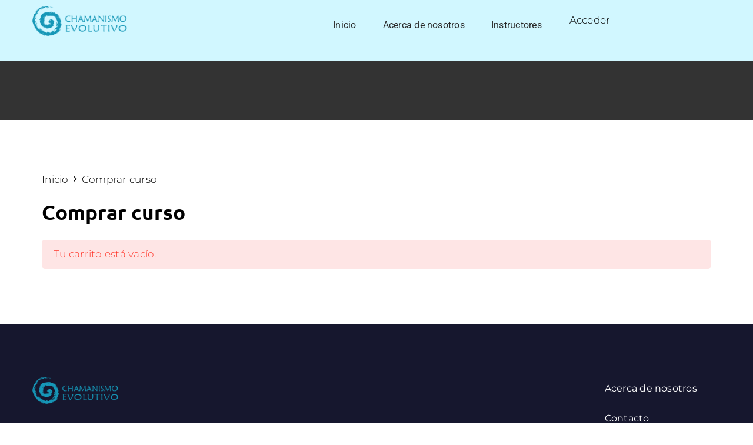

--- FILE ---
content_type: text/html; charset=utf-8
request_url: https://www.google.com/recaptcha/api2/anchor?ar=1&k=6Lci-E8mAAAAAJ2Ul6pN_ezBda_r0Xs7EWHg9-sP&co=aHR0cHM6Ly9jaGFtYW5pc21vZW5lcmdldGljby5jb206NDQz&hl=en&v=PoyoqOPhxBO7pBk68S4YbpHZ&size=normal&anchor-ms=20000&execute-ms=30000&cb=twwmt272pn3g
body_size: 49106
content:
<!DOCTYPE HTML><html dir="ltr" lang="en"><head><meta http-equiv="Content-Type" content="text/html; charset=UTF-8">
<meta http-equiv="X-UA-Compatible" content="IE=edge">
<title>reCAPTCHA</title>
<style type="text/css">
/* cyrillic-ext */
@font-face {
  font-family: 'Roboto';
  font-style: normal;
  font-weight: 400;
  font-stretch: 100%;
  src: url(//fonts.gstatic.com/s/roboto/v48/KFO7CnqEu92Fr1ME7kSn66aGLdTylUAMa3GUBHMdazTgWw.woff2) format('woff2');
  unicode-range: U+0460-052F, U+1C80-1C8A, U+20B4, U+2DE0-2DFF, U+A640-A69F, U+FE2E-FE2F;
}
/* cyrillic */
@font-face {
  font-family: 'Roboto';
  font-style: normal;
  font-weight: 400;
  font-stretch: 100%;
  src: url(//fonts.gstatic.com/s/roboto/v48/KFO7CnqEu92Fr1ME7kSn66aGLdTylUAMa3iUBHMdazTgWw.woff2) format('woff2');
  unicode-range: U+0301, U+0400-045F, U+0490-0491, U+04B0-04B1, U+2116;
}
/* greek-ext */
@font-face {
  font-family: 'Roboto';
  font-style: normal;
  font-weight: 400;
  font-stretch: 100%;
  src: url(//fonts.gstatic.com/s/roboto/v48/KFO7CnqEu92Fr1ME7kSn66aGLdTylUAMa3CUBHMdazTgWw.woff2) format('woff2');
  unicode-range: U+1F00-1FFF;
}
/* greek */
@font-face {
  font-family: 'Roboto';
  font-style: normal;
  font-weight: 400;
  font-stretch: 100%;
  src: url(//fonts.gstatic.com/s/roboto/v48/KFO7CnqEu92Fr1ME7kSn66aGLdTylUAMa3-UBHMdazTgWw.woff2) format('woff2');
  unicode-range: U+0370-0377, U+037A-037F, U+0384-038A, U+038C, U+038E-03A1, U+03A3-03FF;
}
/* math */
@font-face {
  font-family: 'Roboto';
  font-style: normal;
  font-weight: 400;
  font-stretch: 100%;
  src: url(//fonts.gstatic.com/s/roboto/v48/KFO7CnqEu92Fr1ME7kSn66aGLdTylUAMawCUBHMdazTgWw.woff2) format('woff2');
  unicode-range: U+0302-0303, U+0305, U+0307-0308, U+0310, U+0312, U+0315, U+031A, U+0326-0327, U+032C, U+032F-0330, U+0332-0333, U+0338, U+033A, U+0346, U+034D, U+0391-03A1, U+03A3-03A9, U+03B1-03C9, U+03D1, U+03D5-03D6, U+03F0-03F1, U+03F4-03F5, U+2016-2017, U+2034-2038, U+203C, U+2040, U+2043, U+2047, U+2050, U+2057, U+205F, U+2070-2071, U+2074-208E, U+2090-209C, U+20D0-20DC, U+20E1, U+20E5-20EF, U+2100-2112, U+2114-2115, U+2117-2121, U+2123-214F, U+2190, U+2192, U+2194-21AE, U+21B0-21E5, U+21F1-21F2, U+21F4-2211, U+2213-2214, U+2216-22FF, U+2308-230B, U+2310, U+2319, U+231C-2321, U+2336-237A, U+237C, U+2395, U+239B-23B7, U+23D0, U+23DC-23E1, U+2474-2475, U+25AF, U+25B3, U+25B7, U+25BD, U+25C1, U+25CA, U+25CC, U+25FB, U+266D-266F, U+27C0-27FF, U+2900-2AFF, U+2B0E-2B11, U+2B30-2B4C, U+2BFE, U+3030, U+FF5B, U+FF5D, U+1D400-1D7FF, U+1EE00-1EEFF;
}
/* symbols */
@font-face {
  font-family: 'Roboto';
  font-style: normal;
  font-weight: 400;
  font-stretch: 100%;
  src: url(//fonts.gstatic.com/s/roboto/v48/KFO7CnqEu92Fr1ME7kSn66aGLdTylUAMaxKUBHMdazTgWw.woff2) format('woff2');
  unicode-range: U+0001-000C, U+000E-001F, U+007F-009F, U+20DD-20E0, U+20E2-20E4, U+2150-218F, U+2190, U+2192, U+2194-2199, U+21AF, U+21E6-21F0, U+21F3, U+2218-2219, U+2299, U+22C4-22C6, U+2300-243F, U+2440-244A, U+2460-24FF, U+25A0-27BF, U+2800-28FF, U+2921-2922, U+2981, U+29BF, U+29EB, U+2B00-2BFF, U+4DC0-4DFF, U+FFF9-FFFB, U+10140-1018E, U+10190-1019C, U+101A0, U+101D0-101FD, U+102E0-102FB, U+10E60-10E7E, U+1D2C0-1D2D3, U+1D2E0-1D37F, U+1F000-1F0FF, U+1F100-1F1AD, U+1F1E6-1F1FF, U+1F30D-1F30F, U+1F315, U+1F31C, U+1F31E, U+1F320-1F32C, U+1F336, U+1F378, U+1F37D, U+1F382, U+1F393-1F39F, U+1F3A7-1F3A8, U+1F3AC-1F3AF, U+1F3C2, U+1F3C4-1F3C6, U+1F3CA-1F3CE, U+1F3D4-1F3E0, U+1F3ED, U+1F3F1-1F3F3, U+1F3F5-1F3F7, U+1F408, U+1F415, U+1F41F, U+1F426, U+1F43F, U+1F441-1F442, U+1F444, U+1F446-1F449, U+1F44C-1F44E, U+1F453, U+1F46A, U+1F47D, U+1F4A3, U+1F4B0, U+1F4B3, U+1F4B9, U+1F4BB, U+1F4BF, U+1F4C8-1F4CB, U+1F4D6, U+1F4DA, U+1F4DF, U+1F4E3-1F4E6, U+1F4EA-1F4ED, U+1F4F7, U+1F4F9-1F4FB, U+1F4FD-1F4FE, U+1F503, U+1F507-1F50B, U+1F50D, U+1F512-1F513, U+1F53E-1F54A, U+1F54F-1F5FA, U+1F610, U+1F650-1F67F, U+1F687, U+1F68D, U+1F691, U+1F694, U+1F698, U+1F6AD, U+1F6B2, U+1F6B9-1F6BA, U+1F6BC, U+1F6C6-1F6CF, U+1F6D3-1F6D7, U+1F6E0-1F6EA, U+1F6F0-1F6F3, U+1F6F7-1F6FC, U+1F700-1F7FF, U+1F800-1F80B, U+1F810-1F847, U+1F850-1F859, U+1F860-1F887, U+1F890-1F8AD, U+1F8B0-1F8BB, U+1F8C0-1F8C1, U+1F900-1F90B, U+1F93B, U+1F946, U+1F984, U+1F996, U+1F9E9, U+1FA00-1FA6F, U+1FA70-1FA7C, U+1FA80-1FA89, U+1FA8F-1FAC6, U+1FACE-1FADC, U+1FADF-1FAE9, U+1FAF0-1FAF8, U+1FB00-1FBFF;
}
/* vietnamese */
@font-face {
  font-family: 'Roboto';
  font-style: normal;
  font-weight: 400;
  font-stretch: 100%;
  src: url(//fonts.gstatic.com/s/roboto/v48/KFO7CnqEu92Fr1ME7kSn66aGLdTylUAMa3OUBHMdazTgWw.woff2) format('woff2');
  unicode-range: U+0102-0103, U+0110-0111, U+0128-0129, U+0168-0169, U+01A0-01A1, U+01AF-01B0, U+0300-0301, U+0303-0304, U+0308-0309, U+0323, U+0329, U+1EA0-1EF9, U+20AB;
}
/* latin-ext */
@font-face {
  font-family: 'Roboto';
  font-style: normal;
  font-weight: 400;
  font-stretch: 100%;
  src: url(//fonts.gstatic.com/s/roboto/v48/KFO7CnqEu92Fr1ME7kSn66aGLdTylUAMa3KUBHMdazTgWw.woff2) format('woff2');
  unicode-range: U+0100-02BA, U+02BD-02C5, U+02C7-02CC, U+02CE-02D7, U+02DD-02FF, U+0304, U+0308, U+0329, U+1D00-1DBF, U+1E00-1E9F, U+1EF2-1EFF, U+2020, U+20A0-20AB, U+20AD-20C0, U+2113, U+2C60-2C7F, U+A720-A7FF;
}
/* latin */
@font-face {
  font-family: 'Roboto';
  font-style: normal;
  font-weight: 400;
  font-stretch: 100%;
  src: url(//fonts.gstatic.com/s/roboto/v48/KFO7CnqEu92Fr1ME7kSn66aGLdTylUAMa3yUBHMdazQ.woff2) format('woff2');
  unicode-range: U+0000-00FF, U+0131, U+0152-0153, U+02BB-02BC, U+02C6, U+02DA, U+02DC, U+0304, U+0308, U+0329, U+2000-206F, U+20AC, U+2122, U+2191, U+2193, U+2212, U+2215, U+FEFF, U+FFFD;
}
/* cyrillic-ext */
@font-face {
  font-family: 'Roboto';
  font-style: normal;
  font-weight: 500;
  font-stretch: 100%;
  src: url(//fonts.gstatic.com/s/roboto/v48/KFO7CnqEu92Fr1ME7kSn66aGLdTylUAMa3GUBHMdazTgWw.woff2) format('woff2');
  unicode-range: U+0460-052F, U+1C80-1C8A, U+20B4, U+2DE0-2DFF, U+A640-A69F, U+FE2E-FE2F;
}
/* cyrillic */
@font-face {
  font-family: 'Roboto';
  font-style: normal;
  font-weight: 500;
  font-stretch: 100%;
  src: url(//fonts.gstatic.com/s/roboto/v48/KFO7CnqEu92Fr1ME7kSn66aGLdTylUAMa3iUBHMdazTgWw.woff2) format('woff2');
  unicode-range: U+0301, U+0400-045F, U+0490-0491, U+04B0-04B1, U+2116;
}
/* greek-ext */
@font-face {
  font-family: 'Roboto';
  font-style: normal;
  font-weight: 500;
  font-stretch: 100%;
  src: url(//fonts.gstatic.com/s/roboto/v48/KFO7CnqEu92Fr1ME7kSn66aGLdTylUAMa3CUBHMdazTgWw.woff2) format('woff2');
  unicode-range: U+1F00-1FFF;
}
/* greek */
@font-face {
  font-family: 'Roboto';
  font-style: normal;
  font-weight: 500;
  font-stretch: 100%;
  src: url(//fonts.gstatic.com/s/roboto/v48/KFO7CnqEu92Fr1ME7kSn66aGLdTylUAMa3-UBHMdazTgWw.woff2) format('woff2');
  unicode-range: U+0370-0377, U+037A-037F, U+0384-038A, U+038C, U+038E-03A1, U+03A3-03FF;
}
/* math */
@font-face {
  font-family: 'Roboto';
  font-style: normal;
  font-weight: 500;
  font-stretch: 100%;
  src: url(//fonts.gstatic.com/s/roboto/v48/KFO7CnqEu92Fr1ME7kSn66aGLdTylUAMawCUBHMdazTgWw.woff2) format('woff2');
  unicode-range: U+0302-0303, U+0305, U+0307-0308, U+0310, U+0312, U+0315, U+031A, U+0326-0327, U+032C, U+032F-0330, U+0332-0333, U+0338, U+033A, U+0346, U+034D, U+0391-03A1, U+03A3-03A9, U+03B1-03C9, U+03D1, U+03D5-03D6, U+03F0-03F1, U+03F4-03F5, U+2016-2017, U+2034-2038, U+203C, U+2040, U+2043, U+2047, U+2050, U+2057, U+205F, U+2070-2071, U+2074-208E, U+2090-209C, U+20D0-20DC, U+20E1, U+20E5-20EF, U+2100-2112, U+2114-2115, U+2117-2121, U+2123-214F, U+2190, U+2192, U+2194-21AE, U+21B0-21E5, U+21F1-21F2, U+21F4-2211, U+2213-2214, U+2216-22FF, U+2308-230B, U+2310, U+2319, U+231C-2321, U+2336-237A, U+237C, U+2395, U+239B-23B7, U+23D0, U+23DC-23E1, U+2474-2475, U+25AF, U+25B3, U+25B7, U+25BD, U+25C1, U+25CA, U+25CC, U+25FB, U+266D-266F, U+27C0-27FF, U+2900-2AFF, U+2B0E-2B11, U+2B30-2B4C, U+2BFE, U+3030, U+FF5B, U+FF5D, U+1D400-1D7FF, U+1EE00-1EEFF;
}
/* symbols */
@font-face {
  font-family: 'Roboto';
  font-style: normal;
  font-weight: 500;
  font-stretch: 100%;
  src: url(//fonts.gstatic.com/s/roboto/v48/KFO7CnqEu92Fr1ME7kSn66aGLdTylUAMaxKUBHMdazTgWw.woff2) format('woff2');
  unicode-range: U+0001-000C, U+000E-001F, U+007F-009F, U+20DD-20E0, U+20E2-20E4, U+2150-218F, U+2190, U+2192, U+2194-2199, U+21AF, U+21E6-21F0, U+21F3, U+2218-2219, U+2299, U+22C4-22C6, U+2300-243F, U+2440-244A, U+2460-24FF, U+25A0-27BF, U+2800-28FF, U+2921-2922, U+2981, U+29BF, U+29EB, U+2B00-2BFF, U+4DC0-4DFF, U+FFF9-FFFB, U+10140-1018E, U+10190-1019C, U+101A0, U+101D0-101FD, U+102E0-102FB, U+10E60-10E7E, U+1D2C0-1D2D3, U+1D2E0-1D37F, U+1F000-1F0FF, U+1F100-1F1AD, U+1F1E6-1F1FF, U+1F30D-1F30F, U+1F315, U+1F31C, U+1F31E, U+1F320-1F32C, U+1F336, U+1F378, U+1F37D, U+1F382, U+1F393-1F39F, U+1F3A7-1F3A8, U+1F3AC-1F3AF, U+1F3C2, U+1F3C4-1F3C6, U+1F3CA-1F3CE, U+1F3D4-1F3E0, U+1F3ED, U+1F3F1-1F3F3, U+1F3F5-1F3F7, U+1F408, U+1F415, U+1F41F, U+1F426, U+1F43F, U+1F441-1F442, U+1F444, U+1F446-1F449, U+1F44C-1F44E, U+1F453, U+1F46A, U+1F47D, U+1F4A3, U+1F4B0, U+1F4B3, U+1F4B9, U+1F4BB, U+1F4BF, U+1F4C8-1F4CB, U+1F4D6, U+1F4DA, U+1F4DF, U+1F4E3-1F4E6, U+1F4EA-1F4ED, U+1F4F7, U+1F4F9-1F4FB, U+1F4FD-1F4FE, U+1F503, U+1F507-1F50B, U+1F50D, U+1F512-1F513, U+1F53E-1F54A, U+1F54F-1F5FA, U+1F610, U+1F650-1F67F, U+1F687, U+1F68D, U+1F691, U+1F694, U+1F698, U+1F6AD, U+1F6B2, U+1F6B9-1F6BA, U+1F6BC, U+1F6C6-1F6CF, U+1F6D3-1F6D7, U+1F6E0-1F6EA, U+1F6F0-1F6F3, U+1F6F7-1F6FC, U+1F700-1F7FF, U+1F800-1F80B, U+1F810-1F847, U+1F850-1F859, U+1F860-1F887, U+1F890-1F8AD, U+1F8B0-1F8BB, U+1F8C0-1F8C1, U+1F900-1F90B, U+1F93B, U+1F946, U+1F984, U+1F996, U+1F9E9, U+1FA00-1FA6F, U+1FA70-1FA7C, U+1FA80-1FA89, U+1FA8F-1FAC6, U+1FACE-1FADC, U+1FADF-1FAE9, U+1FAF0-1FAF8, U+1FB00-1FBFF;
}
/* vietnamese */
@font-face {
  font-family: 'Roboto';
  font-style: normal;
  font-weight: 500;
  font-stretch: 100%;
  src: url(//fonts.gstatic.com/s/roboto/v48/KFO7CnqEu92Fr1ME7kSn66aGLdTylUAMa3OUBHMdazTgWw.woff2) format('woff2');
  unicode-range: U+0102-0103, U+0110-0111, U+0128-0129, U+0168-0169, U+01A0-01A1, U+01AF-01B0, U+0300-0301, U+0303-0304, U+0308-0309, U+0323, U+0329, U+1EA0-1EF9, U+20AB;
}
/* latin-ext */
@font-face {
  font-family: 'Roboto';
  font-style: normal;
  font-weight: 500;
  font-stretch: 100%;
  src: url(//fonts.gstatic.com/s/roboto/v48/KFO7CnqEu92Fr1ME7kSn66aGLdTylUAMa3KUBHMdazTgWw.woff2) format('woff2');
  unicode-range: U+0100-02BA, U+02BD-02C5, U+02C7-02CC, U+02CE-02D7, U+02DD-02FF, U+0304, U+0308, U+0329, U+1D00-1DBF, U+1E00-1E9F, U+1EF2-1EFF, U+2020, U+20A0-20AB, U+20AD-20C0, U+2113, U+2C60-2C7F, U+A720-A7FF;
}
/* latin */
@font-face {
  font-family: 'Roboto';
  font-style: normal;
  font-weight: 500;
  font-stretch: 100%;
  src: url(//fonts.gstatic.com/s/roboto/v48/KFO7CnqEu92Fr1ME7kSn66aGLdTylUAMa3yUBHMdazQ.woff2) format('woff2');
  unicode-range: U+0000-00FF, U+0131, U+0152-0153, U+02BB-02BC, U+02C6, U+02DA, U+02DC, U+0304, U+0308, U+0329, U+2000-206F, U+20AC, U+2122, U+2191, U+2193, U+2212, U+2215, U+FEFF, U+FFFD;
}
/* cyrillic-ext */
@font-face {
  font-family: 'Roboto';
  font-style: normal;
  font-weight: 900;
  font-stretch: 100%;
  src: url(//fonts.gstatic.com/s/roboto/v48/KFO7CnqEu92Fr1ME7kSn66aGLdTylUAMa3GUBHMdazTgWw.woff2) format('woff2');
  unicode-range: U+0460-052F, U+1C80-1C8A, U+20B4, U+2DE0-2DFF, U+A640-A69F, U+FE2E-FE2F;
}
/* cyrillic */
@font-face {
  font-family: 'Roboto';
  font-style: normal;
  font-weight: 900;
  font-stretch: 100%;
  src: url(//fonts.gstatic.com/s/roboto/v48/KFO7CnqEu92Fr1ME7kSn66aGLdTylUAMa3iUBHMdazTgWw.woff2) format('woff2');
  unicode-range: U+0301, U+0400-045F, U+0490-0491, U+04B0-04B1, U+2116;
}
/* greek-ext */
@font-face {
  font-family: 'Roboto';
  font-style: normal;
  font-weight: 900;
  font-stretch: 100%;
  src: url(//fonts.gstatic.com/s/roboto/v48/KFO7CnqEu92Fr1ME7kSn66aGLdTylUAMa3CUBHMdazTgWw.woff2) format('woff2');
  unicode-range: U+1F00-1FFF;
}
/* greek */
@font-face {
  font-family: 'Roboto';
  font-style: normal;
  font-weight: 900;
  font-stretch: 100%;
  src: url(//fonts.gstatic.com/s/roboto/v48/KFO7CnqEu92Fr1ME7kSn66aGLdTylUAMa3-UBHMdazTgWw.woff2) format('woff2');
  unicode-range: U+0370-0377, U+037A-037F, U+0384-038A, U+038C, U+038E-03A1, U+03A3-03FF;
}
/* math */
@font-face {
  font-family: 'Roboto';
  font-style: normal;
  font-weight: 900;
  font-stretch: 100%;
  src: url(//fonts.gstatic.com/s/roboto/v48/KFO7CnqEu92Fr1ME7kSn66aGLdTylUAMawCUBHMdazTgWw.woff2) format('woff2');
  unicode-range: U+0302-0303, U+0305, U+0307-0308, U+0310, U+0312, U+0315, U+031A, U+0326-0327, U+032C, U+032F-0330, U+0332-0333, U+0338, U+033A, U+0346, U+034D, U+0391-03A1, U+03A3-03A9, U+03B1-03C9, U+03D1, U+03D5-03D6, U+03F0-03F1, U+03F4-03F5, U+2016-2017, U+2034-2038, U+203C, U+2040, U+2043, U+2047, U+2050, U+2057, U+205F, U+2070-2071, U+2074-208E, U+2090-209C, U+20D0-20DC, U+20E1, U+20E5-20EF, U+2100-2112, U+2114-2115, U+2117-2121, U+2123-214F, U+2190, U+2192, U+2194-21AE, U+21B0-21E5, U+21F1-21F2, U+21F4-2211, U+2213-2214, U+2216-22FF, U+2308-230B, U+2310, U+2319, U+231C-2321, U+2336-237A, U+237C, U+2395, U+239B-23B7, U+23D0, U+23DC-23E1, U+2474-2475, U+25AF, U+25B3, U+25B7, U+25BD, U+25C1, U+25CA, U+25CC, U+25FB, U+266D-266F, U+27C0-27FF, U+2900-2AFF, U+2B0E-2B11, U+2B30-2B4C, U+2BFE, U+3030, U+FF5B, U+FF5D, U+1D400-1D7FF, U+1EE00-1EEFF;
}
/* symbols */
@font-face {
  font-family: 'Roboto';
  font-style: normal;
  font-weight: 900;
  font-stretch: 100%;
  src: url(//fonts.gstatic.com/s/roboto/v48/KFO7CnqEu92Fr1ME7kSn66aGLdTylUAMaxKUBHMdazTgWw.woff2) format('woff2');
  unicode-range: U+0001-000C, U+000E-001F, U+007F-009F, U+20DD-20E0, U+20E2-20E4, U+2150-218F, U+2190, U+2192, U+2194-2199, U+21AF, U+21E6-21F0, U+21F3, U+2218-2219, U+2299, U+22C4-22C6, U+2300-243F, U+2440-244A, U+2460-24FF, U+25A0-27BF, U+2800-28FF, U+2921-2922, U+2981, U+29BF, U+29EB, U+2B00-2BFF, U+4DC0-4DFF, U+FFF9-FFFB, U+10140-1018E, U+10190-1019C, U+101A0, U+101D0-101FD, U+102E0-102FB, U+10E60-10E7E, U+1D2C0-1D2D3, U+1D2E0-1D37F, U+1F000-1F0FF, U+1F100-1F1AD, U+1F1E6-1F1FF, U+1F30D-1F30F, U+1F315, U+1F31C, U+1F31E, U+1F320-1F32C, U+1F336, U+1F378, U+1F37D, U+1F382, U+1F393-1F39F, U+1F3A7-1F3A8, U+1F3AC-1F3AF, U+1F3C2, U+1F3C4-1F3C6, U+1F3CA-1F3CE, U+1F3D4-1F3E0, U+1F3ED, U+1F3F1-1F3F3, U+1F3F5-1F3F7, U+1F408, U+1F415, U+1F41F, U+1F426, U+1F43F, U+1F441-1F442, U+1F444, U+1F446-1F449, U+1F44C-1F44E, U+1F453, U+1F46A, U+1F47D, U+1F4A3, U+1F4B0, U+1F4B3, U+1F4B9, U+1F4BB, U+1F4BF, U+1F4C8-1F4CB, U+1F4D6, U+1F4DA, U+1F4DF, U+1F4E3-1F4E6, U+1F4EA-1F4ED, U+1F4F7, U+1F4F9-1F4FB, U+1F4FD-1F4FE, U+1F503, U+1F507-1F50B, U+1F50D, U+1F512-1F513, U+1F53E-1F54A, U+1F54F-1F5FA, U+1F610, U+1F650-1F67F, U+1F687, U+1F68D, U+1F691, U+1F694, U+1F698, U+1F6AD, U+1F6B2, U+1F6B9-1F6BA, U+1F6BC, U+1F6C6-1F6CF, U+1F6D3-1F6D7, U+1F6E0-1F6EA, U+1F6F0-1F6F3, U+1F6F7-1F6FC, U+1F700-1F7FF, U+1F800-1F80B, U+1F810-1F847, U+1F850-1F859, U+1F860-1F887, U+1F890-1F8AD, U+1F8B0-1F8BB, U+1F8C0-1F8C1, U+1F900-1F90B, U+1F93B, U+1F946, U+1F984, U+1F996, U+1F9E9, U+1FA00-1FA6F, U+1FA70-1FA7C, U+1FA80-1FA89, U+1FA8F-1FAC6, U+1FACE-1FADC, U+1FADF-1FAE9, U+1FAF0-1FAF8, U+1FB00-1FBFF;
}
/* vietnamese */
@font-face {
  font-family: 'Roboto';
  font-style: normal;
  font-weight: 900;
  font-stretch: 100%;
  src: url(//fonts.gstatic.com/s/roboto/v48/KFO7CnqEu92Fr1ME7kSn66aGLdTylUAMa3OUBHMdazTgWw.woff2) format('woff2');
  unicode-range: U+0102-0103, U+0110-0111, U+0128-0129, U+0168-0169, U+01A0-01A1, U+01AF-01B0, U+0300-0301, U+0303-0304, U+0308-0309, U+0323, U+0329, U+1EA0-1EF9, U+20AB;
}
/* latin-ext */
@font-face {
  font-family: 'Roboto';
  font-style: normal;
  font-weight: 900;
  font-stretch: 100%;
  src: url(//fonts.gstatic.com/s/roboto/v48/KFO7CnqEu92Fr1ME7kSn66aGLdTylUAMa3KUBHMdazTgWw.woff2) format('woff2');
  unicode-range: U+0100-02BA, U+02BD-02C5, U+02C7-02CC, U+02CE-02D7, U+02DD-02FF, U+0304, U+0308, U+0329, U+1D00-1DBF, U+1E00-1E9F, U+1EF2-1EFF, U+2020, U+20A0-20AB, U+20AD-20C0, U+2113, U+2C60-2C7F, U+A720-A7FF;
}
/* latin */
@font-face {
  font-family: 'Roboto';
  font-style: normal;
  font-weight: 900;
  font-stretch: 100%;
  src: url(//fonts.gstatic.com/s/roboto/v48/KFO7CnqEu92Fr1ME7kSn66aGLdTylUAMa3yUBHMdazQ.woff2) format('woff2');
  unicode-range: U+0000-00FF, U+0131, U+0152-0153, U+02BB-02BC, U+02C6, U+02DA, U+02DC, U+0304, U+0308, U+0329, U+2000-206F, U+20AC, U+2122, U+2191, U+2193, U+2212, U+2215, U+FEFF, U+FFFD;
}

</style>
<link rel="stylesheet" type="text/css" href="https://www.gstatic.com/recaptcha/releases/PoyoqOPhxBO7pBk68S4YbpHZ/styles__ltr.css">
<script nonce="kElYZu5BIMv6z5ii8lgIDg" type="text/javascript">window['__recaptcha_api'] = 'https://www.google.com/recaptcha/api2/';</script>
<script type="text/javascript" src="https://www.gstatic.com/recaptcha/releases/PoyoqOPhxBO7pBk68S4YbpHZ/recaptcha__en.js" nonce="kElYZu5BIMv6z5ii8lgIDg">
      
    </script></head>
<body><div id="rc-anchor-alert" class="rc-anchor-alert"></div>
<input type="hidden" id="recaptcha-token" value="[base64]">
<script type="text/javascript" nonce="kElYZu5BIMv6z5ii8lgIDg">
      recaptcha.anchor.Main.init("[\x22ainput\x22,[\x22bgdata\x22,\x22\x22,\[base64]/[base64]/[base64]/[base64]/[base64]/[base64]/KGcoTywyNTMsTy5PKSxVRyhPLEMpKTpnKE8sMjUzLEMpLE8pKSxsKSksTykpfSxieT1mdW5jdGlvbihDLE8sdSxsKXtmb3IobD0odT1SKEMpLDApO08+MDtPLS0pbD1sPDw4fFooQyk7ZyhDLHUsbCl9LFVHPWZ1bmN0aW9uKEMsTyl7Qy5pLmxlbmd0aD4xMDQ/[base64]/[base64]/[base64]/[base64]/[base64]/[base64]/[base64]\\u003d\x22,\[base64]\x22,\x22Fl06wrtpw4MmDcORwpp+w6XDrg9dYVjCjsK7w5UZwpEaKjkKw5HDosK0PMKjWjbCuMOFw5jCpcKsw7vDiMKOwrfCvS7DrMK/woUtwpLCicKjB0TCuDtdSsKYworDvcOkwq4cw45QQMOlw7RZC8OmSsOXwqfDvjsqwrTDm8OSc8KJwptlI2cKwppUw53Cs8O7wpzCuwjCusO3bgTDjMOdwo/DrEoew7JNwr1SfsKLw5MAwpDCvwo7UTlPwrTDpljCslwWwoIgwoDDv8KDBcKVwpcTw7ZWWcOxw65EwoQow47DrlDCj8KAw5ZJCChJw753ETrDt37DhHFJNg1Cw5ZTE2VIwpM3H8OQbsKDwprDtHfDvcKUwr/Dg8KawrRobiPClnx3wqcNLcOGwovCsnBjC1XCl8KmM8OREhQhw7HCiU/CrXNQwr9Mw7LCi8OHRzxNOV5rfMOHUMKVTMKBw43CvMOTwooVwpIrTUTCpcO8OiY/wobDtsKGRio1S8KOHmzCrXoYwqsKOsO1w6gDwp1DJXRcNwYyw4gzM8Kdw5DDqT8fTTjCgMKqRn7CpsOkw5teJRpVDE7Dg1fCgsKJw43DgcKaEsO7w4oyw7jCm8KtI8ONfsOJOV1gw71QMsOJwo1/w5vChmnCkMKbN8Kxwo/Cg2jDhHLCvsKPQHpVwrI+WTrCumvDiQDCqcKLHjRjwq3DmFPCvcOSw7nDhcKZFB8Re8OIwr7CnyzDpcKbMWl8w74cwo3DuWfDrghDGsO5w6nCjcOLIEvDl8K2XDnDkMO3UyjCm8O9WVnCpHUqPMK/fsObwpHCscKowoTCumvDmcKZwo10YcOlwodPwrnCinXCkRXDncKfJQjCoArCh8OZMELDicOEw6nCqk5uPsO4QR/DlsKCfcOTZMK8w50ewoF+wqzCq8KhworCtcKUwposwrbCrcOpwr/[base64]/[base64]/[base64]/ZsKBUiDDumltw48WwqLCnMOARX1xw7nDrMKLG03DscKHw7LCiHfDhMKEwrhZOMKPw71xSxTDgsK/wqHDuBTCuQnDlcOuLnXCmcOuR3TDqcKDwpsCwoDCth1uwojCgXbDhh3DssO8w5LCkGQIw7TDpcK0wrjDpVzCk8Ovw5rDtMOhQcKkbCY9IsOpflZFMlQKw4F/w7rCqC3Cu2TDs8ObOS/DizbClsOvJsKtwojCiMOnw7ZWwq3DtknDtFQHflEpw5fDsjLDocOPw7DCssKoWMO+w4kgJBtEwogrAmVxJgN6AcObOAvCocK/UixbwqYfw7/CmcKJXsKwcmXCkCl0wrARNG/DrWcBdsKJwovCkU7DiWlBHsKoaSJZw5DCkHk+w5oSZsKswr7DkMOMDsKAw5rCmWvCpHZOw402wpnCkcOaw65sGMKIwo/DhMKaw401eMKWWcOlNmXCumLCjMKew6A0FsOQAMOqw7MDB8Obw5XCpEp3w5LCiCDDh1spNiJZwrIHf8Kgw5XCuUvDscKEwqnDlgQoBsOAT8KXSnHDnRvCgBhwLnnDhRRbYMORAS7DpcOYwrV8PVPCqE7DmTDCvMOQO8KGNMKlw7/Dt8O+wowvDgBFwrfCtsKBAsK/[base64]/fxLCsSTCs8KEwp3CgsKkw7/DjsKzwr7CvXTDongqJTXCoABCw6XDqMKqKkkwOgxUw57CvsOnwoBuS8KnHsOgMntHwqrDk8KNw5vCtMKbUibCtsOyw4J7w6HCthkwKMKZw6ZvHzTDuMOyV8ORE1nCi0ksZmhub8O5WcKlwqlbAMO2wqrDgj1tw63DvcO+w7rDt8Odwo/[base64]/[base64]/DijtjAhvCnAIIZ1TCuSDCnFXCr27DusKEwrR3w5TDlMKHwo4Ow7Z9VG88wpcIHsOcQsOTE8KPwqUpw7Izw57ClRrDq8KsbMKdw7DCpsOGw5xUX2TCrRLDvMODwqTCr3oGYCcGwodgN8OOw6JNYcKjwqwOwoAKV8ONPlZbwq/Dk8OHJcK5w74UYQzChl3CgTTCuixefQjDtlLDgMOqMmg4w7w7wp3ChUYuZSU/[base64]/[base64]/Cq0/[base64]/w7jCl8KTwobDpcOZwozDqcKJwpxyw4tGScOvw5/CoxsQAnM7w6wHccKAwobCj8KEw61owpjCu8OWSsO/wonCo8O8S1PDrMK9wo9mw7sdw45lWnEvwqhqDn4pO8KcUnPDrQQ6BnxXw7PDpsOHN8OHWsOKw6kCw69Ow5TClcKCwpXCjMKIFi7Ds23DuzNqVxfCusO7wpsdV3d2w7HCn0VxwrTClsOrBMOBwq8Ywo1MwpRowrlvwqLDjU/CuXPDjyjDoQbCqhZ5JMOzV8KMbRnDjyLDjB4pIcKawrPCm8Kgw7slZcOnHMOXwqDCt8K6dUzDtMOdwqImwpNdw5XCocOqaG/CqMKLDsOew6DCscK/[base64]/Cs1/Ctj0gQV5nwq4ASXMpwo/CksOXwr5Aw51Xw4/[base64]/CvsO/d8OywpLCm8O/[base64]/CiEB3JzZ/fkrClRbDvcONwpMjwq/CoMO1bMK5w7YBw5bDq3nDjj7DjzVQe3F6J8OfNnZ6wpvCsVU1F8OKw7AicEjDrlp+w4MJw4JFBgjDgjkkwo3DsMK0wpwpH8Ksw4ENaz7Djix/PFBGw73CicK4UGQpw5PDuMKSwrrCqsOgLcKpw67Dh8KOw7lkw6vCl8Oew4EpwqbCm8Oew7rDuDIWw6nClDXDlcKIFGTCjh3DozTCoTlbD8KbYF3DkyAzw5lkw5ogwrvDoH4Aw5xdwqvDh8Kvw4REwp7DrcKKEC1THsKFdcOjNsKqwp/[base64]/RirDkcKaCUvCiCLCmcODRcOZWkUEwoFRQ8K/wqvCqzp7IcO4HMKsE0vCm8Oxw40qw4HCm0nCucKdwqAlKXMzw4bCtcKtwoVgwohMEsOXFhkrwozCnMK1EnHCrRzCvQ9xdcOhw6ABHcO8VlNdw7PDuF1xYMKuCsOAwoPDo8KVIMKgw7XCmXjCqsOfVU1Za0owbn/DtQXDhcK8L8KuAsOGbmfDgGMyajw6GMOrw7M3w7LCvVYOHE1aFcOTwoBEQGZwai1+w7JUwqMFF1FZIsKrw7lTwod2b3dkLHhDN0rCo8OMbGdJwqDDtsK3MsKACQbDmgnCq0obSBvDlcK/bcKITMO0wqbDiATDqCd5w5XDlQ/[base64]/w6bClksPQ8K1HH/Ci2nDncKkw5N5wrbDpcOowoYiOkrDryMxwosGL8OdZEFwXcOowr5XQsKtwrTDvcOPKUXCssK4wp7CoxnDhcKpw6/DssKewrgfwrNSRHpKw4TDoCFfbcKww4/CvMKdYcOsw7DDoMKrwqVIYxZPDMK4JsK2wp4YOsOmesOPFMOUw6HDtEDCqGjDpMKMwpjCs8Kswo1+asOcwp7Ds3pfGi/DlXsYw50Nw5YuwrzCqXjCicO1w7vCo2ttwqzCgsONAzrDiMOVw4JJwrnCjB8qw5dPwrASw7Viw7/CmsKrY8OKwo5uwpEHGsKxIcOhVyjCpX/DgcO1esKfcMKwwrNMw7J0NcOTw7c/wqcIw58uHsK8w7HCusOgewUbw4c8wonDrMO4J8O1w5HCncOTwplrwofDqMKBw6rDo8OQJg0SwoV6w6dEJCFEw7xuD8O/[base64]/wqV2XSnDhsK/HMOnw7/DpghUZAkmXMK2WsKkIg3CkcOtGcOPw6h4W8KLwrZ6ZMKywpsBXGzDgsO5w4/CjcOAw7Q4Sx9hwq/DvXtreX3CuyMLw4V5wr7DhGhQw7EuTgUEwqQKwojDvMOjw5vDpXE1wpgcMsOTw7ApBMOxwrjCvcKXT8Kaw5IXYEcsw6bDhsO5ViPCnMKcw65twr/DhFMXwq1SQsKiwqrDpsK6JsKZPy7CnhJSbFDClcK8CGTDghXDjMKqwrzDjMOIw7wWbRXCjnPCpUEZwrh+XMK4EcKUJ0/DqMOtwp4/w7VqMFPDsEPCmcKFSA94Ql8CIk7Dh8KywpYHwonCjMKpwpk/JiAsMHcrfMOjFsO7w4NtK8Kvw6YWwqBIw6bDmCbDtRrClcKTdmI6wprCnilSw7vDv8Kdw5www6l0PsKVwogCIMKjw6Q9w7TDhsOTbMKNw63DsMOyXMKBIMK0VMO1GSLCrgTDtBFjw5/CmBh2DnXCo8OrIMOHwpVnwqw0ZsO8wobDv8KwOgXCpx8mw7vDlRzCgUM+wrkHw4vCtwl9ZgQmwoLDqkV8w4HDg8Ksw6VRwrYDw77Dh8OpZSQgKQLDrllpcsO3DsOHa1nCssO+XWtiwpnDvMOfw7PCkUPDmMOaV0YUw5JzwoXCmxfDusOGw67DvcKkwrjDn8KkwpJ/aMKUCmNgwoA7SlFHw6sQwpfCjsO/w6t0KcK2f8OTG8OGGEjCi2rCjx4tw47CrcOjeisfXX3DsA0+ImLCpsKHWkvCqifDhinCiXoFw5hzcjPDisOuRsKDw5LCmcKqw4DCvkQvM8KKXRTDh8KAw5/CrQTCvwbCtcOcZMOmSsKew6JAwpDCtA9OLm91w4lhwotIAll7cXZ6w4gaw415w7/DuGQjK3fCmcKpw6lNw7g7w73DlMKewrLDhMK1c8OSZQlNw55Ywq0Qw5AJw78lwoLDh3zCkmHCkMOQw4BpKghQwoDDlMKYUsOjXlkXwogYGxsREMOKYTZAdsO2OMK/w4XDl8OYAUDCj8KcUgV/X2NMw5/CgivDiUnDo1stUMKuRQrCtkFjWsKbFsOLB8Oxw6HDmMKtP28ew6/CgcO1w48ecCgOR0XCu2F/w7bCrsOceELDmSZjOSzCpg/DiMK/YiBMGwvDplhawq83wpbCp8KewqTDh3nCvsK9AsO2wqfCkzgrw6zCsWzDlAMjFlfCoipBwpVFLcO7w6kGw6xQwo4nw6IUw7hiOsKDw4xJw7HDsWRgMyzCtcKwfcOUG8OFw4AlM8OQYQ/CuwY9wr/CpmjDkRk4w7Q5w7lUXwBsVF/DiWvDmsKPBcOtXRjDhsOCw4t0CjtXw6TCmsKQWjrDvDx+w6jDtcKfwpvCkcKUfsKNfBl+SRF7wo0Dwrhmw4BcwqDClEjDtX/[base64]/QjIqwpgSH31qTcKsa2x2wpTDqzc+woEybMOUKRM0UsO+w5XDq8KZw43DscOTd8OPwr0FQsOHw5rDuMOtwqfChWsNRTjDs10Hwr3DjGbDjxIqwpgyGsO5wrzClMOuw7XCisOeLV/DnWYdwqDDvcO9CcOEw7BXw5rDgULChw/Dg1zDiHFGVcKWZjnDgDdJw4zCnWU8wog/w44OCxzDvsKoDMKfcMKgVsOQPcKObMOeWDVcOsKwdMOvUGZBw7bCgS7Ch3fChSfCpk/[base64]/w7nCg8Knw5XDoj12w5snAyRDw7MWWQ1pQGbDtcOueEHDtVrDmELCisO7W0/[base64]/DiMKhw4TDvMKeccKNw7rDmMKgL8OFwq7DicKTw6TDsHw5M0wnw6vCjwHCnFYFw4QgOxl3wqk5aMO9w7YBwpbDjMKQC8KsG3RobX3Cg8OyKxlXfsK5wqgtOcOewp7DpCsdLsKGKcKDwqXDjybDoMK2w7ZtHcKYw5XDsSYuwrzCpsOewpEMLR1KTMOieyHCuHQbw6U/w6bCoXPCtznDjcO7w7g1wp7CpU/CjMKbwoLCqDjDrcOIXcOaw5MjZ17Cl8K0dWcgwpx3w6/Cj8O3w4PCoMKtNMKZwrVlPRnDrsKkCsKvPMO4K8OtwrnDiXbCucKHw63Du3VdN04Cw7ZOVlXCqcKrFFJbMFd9w4Bvw5jCqsO6CxPCkcOrE3vDvcO5w4DCnR/ChMOvaMOBXsK6wqlRwqYAw73DkA3Cn1vCqsKCw7lKUkFEJ8KtwqzDu1/DjsK0BG7DpiAzw4XCm8KcwqkNw6bDtsOMwqXCkRnDrXYCfUrCoz8HJMKnU8O9w706e8KFScO3FlMkw6rCjsKkYQzCh8K/[base64]/[base64]/[base64]/[base64]/[base64]/SCY5KMKMw7XDhg9ywqNvKzzCkEFedl/DtcKJw6XDhMKFXjnCpHQBYBTDmiXDmcK4Mg3CtmsRw77CmMK+w43CvQnDjRlzw53DrMOowokDw5PCuMKtccOoBsKjw67CscODSgEtHh/CpMOMKcO8wqgsIMKuIGDDuMOxJMKTLxHClVjCkMOAwqLDhm7CjMKLDMO9w6PCkDMXECnCrCAuwqHDj8KGf8OZdsKXGMKSw6LDklPCssOzw6PCmcKIOVNEw47CvsOMwrbDjzsgXMO1w5LCkBMbwoDDpMKGw7/DicOXwqzDrMOtT8OEwofColTDtm/DsDEhw65Jwq/Ci0EDwpnDpcOJw4fDtglRPwt8DMOfSsK/D8OuF8KJWShOwpdGw7wWwrJaM3LDuxx7PcKiDcKzw6U3wrXDnMK1Y1DCk0E+wpk3wprCmEt+wqhNwoxCFWnDkGR/HgJ8w4jDhMKFNsK+N1vDlsKHwoIjw67Dn8OeCMK7wqElw6MfLTEwwoRnSXDCv3HDpQDCjC/CtyDCgmA/w4nClz7DssKDw5nCvSPCjcOASAR/[base64]/Ct2jDlsOcPBTDpTnCgMOhBlJYw5VGw7HDs8KOw4R1OhfCucOBFG8hHWcfA8O2wrl4woh9Fhxxw4V8wrHCgMOlw5rDuMOcwp5Bb8KUwpdUw7/[base64]/Doi3ChB7DvmA9w6zCtHxvwrzCviYoYhnDp8OzwroPw6VQEx3Cp21BwprCkHllFn7Dn8OFw7LDgypEZsKZwoc8w5/CgMOEwrnDtMOJYcK7wrkfP8OFfsKecsOhYnU0woXClcKnLMKRcwNPIMObNhfCmMOLw70gZDnDoQbDihLDpcORw4/[base64]/DrMK3bRjCq0lPw4PDmcK1csKkwojDg08Fw77DucKZHsO0N8OGwoIKB2nChEwyaEFmwpHCny4RCsOPw5TDlB7DvsKEwo4OP17CriXDlcKkwotOIwd9w40uEkHDvVXDrcOGcXxDwrrDrDh+Z1MlKlsgf0/DsiNZwoI3w6xYcsKQw5pSL8OdRMOnw5c4w7oVICl+w5nCrV1ewpsqM8Obw5RhwozDp2/CrABeecO2w79Lwr1Te8KUwoTDiGzDownDlMOMw4/Cq2ILaTNYwrXDjzc0w6nCtVPCnUnCumE/w6JwK8KMw7gPwrZfw5oYB8Kkw5HCuMKhw4AQVm7CgcOQByZfGMKvBsK/MTvCssKgdMKvDHNBd8KmGn3DmsOBwoHDrcOWGnXDjcKqw4jCg8KvOx1mw7DCqVTDhl8Xw4F8NsKhw61lwp8HUsKUw5TCuQjClg8SwqXCssOPNi7DkMOjw6USJcKlNDXDklDDhcOdw5/DvhTDncKMUijDlCPCgz01cMOMw4Epw642w54Twp5hwpR/ZGNmCwFVV8KJwr/DoMOoQwnCtWjCg8Klw7o2w6TDlMKmLzfDonZZIsKaEMOWJ2jDqQ5yY8O0BkXDrnrDpVZfwqBdf0nDnDJcw7c6QA/[base64]/[base64]/w6Njw6nCi3/DssOcDcO2w4kUw4jDoCBFNDbDqGXCrgNCwrHDgigUUCrCpsK7WxZHw6B9R8KbMGXCqTcrK8Kcw5lvw5PCpsK/[base64]/DqEsAJ8OBejFAw7LDpMO2cWTDvUwHWcObwqNTZCN2YgbDqcK2w4UKXMOuDX/DrjvCoMKJw5JwwpMuwofDkXnDqlJqw6PCtcKuwpdSDcKUVcOWPi/DrMK1O1dTwpdvI0gXX0DCicKRwrgjZH5xPcKIwqXCpH3DlcOZw6NRwpNowofDisKQLn8vU8OlBknCpgvDkcKNw6ADCSLCusKzdjLDv8K3w4ZJwrdSwoRdJHTDlMOLDMK/csKQXXZzwprDr3J5AxnCsWh8DsKOBgt4wq3CjcK1BXXDscODIsKjw73Dq8OeO8OmwoEGwqfDjcKmBcOKw5zCscK4YsK/fEbCkDTDhBI+csOgw5rDs8KgwrBIwoMTd8Kww69mOxHDhQBaM8O0DcKESz0jw6NPdMOSRsKhwqTDgsKdw51VQjPCvMOdwonCrjLDiBHDmcOrOsK4wo/[base64]/CqCEcw6EDw7tlw6sIeFIxQcOVw7ULw6TClMOCwq3DisKGWRjCtcKoeBc+csKNV8O/QcKJw4ZbCMK4wrAWDELDosKQwq/CkUd5wqLDhwTCmSjCojAPBmxuwqzCrFHCo8KFU8OHwpMNF8KGLMOTwoDCvG5jVGw6BcK4w5BbwrN6w7R7w5HDmhDCgcOvwrMcw4DChhsLw7k+LcOQYlnDv8Kqw6HDvlDDq8K5wp3CkTlXwrh7wqgzwrJaw4QnFMKDMn3CrhvCgcOsKCLCrsKJwr/DvcOFPxAPw77DiRcRXxPDtU3Dm3odwptRwrjDn8OcLRdmw4M7TsKKRw3Di1QcVcOgwpnCkCHCucKDwocdcSLCgGddS13CsFovw6DCmV90w5TCgMKwTXPDh8Kww7XDsQx+B3khw7ZXNjnCvm42wq/DkMK9wobDlwfCq8OETU/CnlPCh3lOFAoQwqsKBcOBd8KBw6/[base64]/DqGBDfG93wroiFsK0PcKnVQPCvcOXw6rCh8O9QsORFnMeCmF2wofClAk+w4nCvnrCjAluwprCvMOIw7HCiwTDjsKZAlwLG8KJwrzDg0Bwwq7Du8Odwr3DrcKZEBHDlmZeGDtpXDfDrVvCumjDkmQYwqo0w6jDv8OGf0k/[base64]/wpV/OMONc8Kdw5PDlMOHw5t1wqvCjDXCv8K+w4nCm1MDw4nCk8Kmwr0awrZFPcORw7UPHcOBW2s/[base64]/DsOcw4bDniHCuH3CicKLw7DDvMKKFHvDr2HDhVDDocKgEMO9U0MCWVEMwpXCgTVbwqTDnMOSZsOiw5zDtBRRw4QPLsKgw6xdYSpsO3fChl/CmkZ2Z8OMw692Y8KtwoIwdA3Cv0kRw6TDisKJJMKHesOTCcOFwoHCi8KBwr1UwoNsfcKscHbDiBBPw5PDh2zDpBEEwp83NsOqw4xqwovDn8OMwphxeQsgwp/CosKdVV7CicOTT8Kmw7wgw4cfA8OdOcOkLMKzw4cRfMOmPgjCjXMZT1U9w4HDlGUHwr3DmsK+dMKSYMO9wrbDnsKiBHbDs8ODWHo7w7nCmMOpd8KpOG3CisK/XCjDpcK9wo5nw6pCwqzDncOJdHxuNsOIdkLDqnlVXsKvKi7DsMKAwog4dhHCoUXCsmHCgBrDsgMDw5BbwpbCsnrCrS5wacOBIwUjw6PCscKjMFXCvR/CocOJw7YiwqUfw7IhQxTCuBvCgMKcw6dhwpkjcFAnw4s8HMOkEMOxW8K3w7NLw5bDknIbw7jDocOyY1rCssO1w6NgwqDDjcOmLcOTA1HCmgLCgSTDplPDqhXDt1wVwr9Ewp7CpsOqw4UPw7YyFcOtVAV+w7PDssO2w7PDjTFNw4Q/wp/Cs8Oqw5AsTHXDosOOdcOGw4N/w6DCl8K7ScKoMVF2w4YiI0wNwprDv0zDojvCg8Kpw7QeLWHCrMKoJMOkwpteEWTDt8KabMKSw4HCksORQ8OXNgYcEMKaKjMUwrrCoMKXFcOYw6QZLcKJHE96FF5MwrlbYsK8w6LCqWjCgT/[base64]/ZyAGwrJ8Tl05UxUHS1gcFMKoFMOAUMOMWQHCkhvCs31/w7EfdygkwqjDlMKUw5DDkcK4TEXDsRdgwrNlwoZsdMKbEnXDt0xpQsOWBMKRw57Dv8KaSFVtPsORHFl+w4/CklEsJURyeUJqPklhUcK1KcK4wpIibsOVAMOSMsKVLMOAS8OrPMKpGcOnw44vw4Y8UMOuw5dgEQ4fRAZ6IsOFYRphNnhlwqrDlsOnw7FGw49fw4A2w5ZYOBIhanrDi8K8w7E2QyDDuMOuQ8Ksw47DgsO1XMKcXwPDjGvCnwkOw77CtsO3dy/CisOwQsKywoYtw5PDryAQwpRLJWEGworCu37Ck8OpHMObw5PDs8OEwpzCpjPDq8KCEsOewqI0wqXDpsKmw7rCvcO9R8KMXV9zb8KrCTLDrjDDlcKrKcOMwpXDmsOiJyMPwoPCkMOlwo4Dw6XCgTLDjMO5w6PDusOWworCucO+wp0tJR4aJRnDgDULw4kuwopdEHd2BH/Dk8O2w5HCv1vCkMO4Ig3CgR7ChsK+KMOWUWPCisOnP8KBwrh6AHRVIcKSwrFaw7jCrARWwqXCl8K+McKRwoQmw4RaHcOEFBjCt8KWJsKfEi1uwo3CicORdMKIw746wqxMXiADw7bDliErBsKnHsOyUVFgwp0gwr/CscOtBMOZw5FEIcOFM8KDSRonw5zCtMKwOsKvLsKmbMKOZ8OiaMKaGkw9ZsKKwr8Awq7Cm8Klw6BRACvCqMOPw5zCtTFTJhwywojCm28pw7/DrXbDm8KEwpwyYS7CusKhfCDDocOkXkvCqDDCm0JmcMKrw4jCp8KkwopRDMKVWsKlw4wCw7LCn2N+b8OPV8OoQwU8w7PDsS9ow5E+C8KCdsKoBVPDmnAhV8Okwo7CrjnCn8OOHsO2WVVuXmc6w7VrKQXDpmM2w5fDkG7Cv2dNUQ/DrgjDmMOlw6I0wp/[base64]/DjTIKcMK3w6jDnMKpYMOTwpzDoMKRw5DDhyJIw4VmwqRxwqZ5wq3CtWxxw5N3W03DusOBGxnCmVjDscO7NMOUw4d/w60fN8OGwqrDtsOtE3bCmDoEHgLDqz5sw6Mkw4zDgTUDJn/DnmQ1CMO+VkhLwoRiS2stwrTDrsKsWVBAwroJwo8Xwr11IMOLd8KEw6rCoMKZw6nCjcOHw6QUwqPDvygTwqzDuAnDpMOUKTbDl1jDtsOEd8OfFC4Fw5I6w6F5HEDClyxnwoA2w4d5H3QIL8O4JsOOVsKzGcOhw6hVw53Cu8OcIUTDkwtywoAvGcKBw4/Ch246dTLDjCfDnx9Mw7jDlks3a8KGKSPCnWHCtWVKTmrDr8Olw4kEVMKpJsO5woRXwrpIwpIiCDhSwo/Dg8KXwpHCuVAUwpDCqkcoHT1geMOOwqHCuDzCjCY8wqnDmggJRnoVBMOmSEDCgMKDw4HDvMKEY33DsTBoDsKEwoA6enPCtMK3wqINJ1QTQ8O0w57DhSPDqsO3wplQexXCgVdjw6tKwpgaHsO3BjrDmmXDjsONwpA+w6RXEx7DncOyYUjDncODw7/CnsKCNzEnK8KvwrLCjEoIdVQRwqsaDUfCln/CpAVmUMODwrkFwqTCg2/DqwfCsQHDshfCoi3DisOgXMOWVX0Gw6QpRC5Zw5Z2w6sfAcOSACEsMGh/JGgswprCnzfDmhTCrsKBw5oDwpp7w7TDrsKCwppCRsKfw5jDrsOZACbChnPDoMKswo0Pwq4Vw4EqCGPCs21Vw6dNahfCq8OVA8O0QG/Ct2AyJ8OpwpgkN2IxE8O7w6rCnD4Ww5PDj8Obw6XDrMOWQDV6aMOPwqnCksKOdhnCocOYwrnCshnCrcOcwr/CmMKdw69ACg3DocKQecOTDSXCj8Obw4TCuCEaw4TDkQkiw53CpVkvw5jCtsOwwpIrw5g9w7LDocK7aMOZw43Dui9vw7EkwpF9wp/DscKdw5dKw7dPG8K9ImbDnEHCoMOLw7sgw79Aw5wiwpA/cQJXK8KWB8KJwrkmNEzDiwHDhMOtZyAsBsKOFl5Aw6kXwr/Dv8Oiw4fCs8K6KsKOKcOMcy/CmsKYMcKGwqrCocOtBsO0wp7Cr3/[base64]/DqMKsw67DmMOmScKyMhU0TCcNw6rDu2lAw6PDgsKTw4JGwqEQw6LCji/CmcOpcsK1wqtqUx4ZBMOcwq0Kw6DCiMO3wpE6KsKHRsOMXEzCscKRw7LDtFTCjcKTRcKoIcO0Nhp5YjQewphbw55Rw4nDpBDCtx8yIcOaUhzDkVoYXcOFw4PClEFiwrTCrCBiWhTCn1vDhDxnw4dLLcOsXxpjw485LhZLwq7CrAvDosOCw593JcO4HsOzFcK/w78fX8Kuw7HCocOQf8KFw5XCssOaOXTDqsKrw5Y+NWLCkXbDizwYDcOSTUoZw7nCgWTCncOfRWrCq3ldw4hQwofCk8Kjwr3CnsKAWyLClFHChcKSw5bCo8OxfcKZw6BLwrLCjMKlcXxhCWEJBcKKw7bCjEnCnwfCpCMRwpApw7LCi8OoK8KjBgvDkWQVZsO/[base64]/[base64]/[base64]/DpVLCs8KKw5gswqdaMsObwooMKnAiZwYCw5MaV1TCj3JbwovDtcKJVz80VsKJWsK7LlkIwprChQgmQTF/QsKAwq/Cq00awoZgwqdtXk3ClVDCicKbbcKmwqTDo8O5wpXDtcOOLwPClsKTSnDCqcO+wrZIwrTCj8Ogwq8ldMK2wpt3woYswo/DsFo+w6BKesOvwpopGMObw7LCicO2w4BzwojDscOUGsK0w45Pwr/CmTMABcO5w64qw4fCtEDCpV/[base64]/wqBSFsOVw7XCu8OwXHscwo83U8OZwqZfLHtlw7BlNH7Cs8KpOBfDkEF3e8Odw6vDtcONwofDt8Kkw6stw7/DnsOowq9Nw5TDj8O+woDCvsO2ZRghw7bCuMOxw5LDniE1PAtAw4rDmMOINFLDqnPDkMOcTWXCjcOZfcK/w6HDkcKMw6TDh8K/[base64]/CrBI9VMO/[base64]/[base64]/DjkAQSMOJS8Ogw5rCnSXCi8OlfMOKwpnDrQVXDAnClS/DocKEwpF+wqrCksOMwpbDtyXCnMKsw5rCsVAHwrzCo0/Dp8KJHhMtBwjDssOjeTjDk8KCwrg2w4/[base64]/[base64]/CrnMlwrcIBsOnwq7CjzfDusOKw7dBwpRJw6Qtw7w7wrHDsMOXwqDCpsOeA8O7w5Jpw6fChyJEU8OfBcKpw5LDqcKnwpvDssKXY8KFw57CpixQwptAwokXWhzDrnvCnh0/cz8yw71nFcOBLMKiw5NAIcKPEcOxORwfw6vDssKcw5nDsRDDkjvDsS1vw5QOwrBxwozCtztSwrnCkD8bJ8Klw6BswpXDtsKxw44UwqM4BcKOeEnDmExuJMKIBj0/wqTCg8OreMOOF10zw6l0TcK+DsKSw4dFw7/CgMOYfjY4w61lwpTCqh7DhMOKMsOPRiLDocOow5ljw4Mcw4fDrkjDuFpMw7wRETDDsWlTLsOawozComYTw4nDjcOWH3lxw63Cu8OdwpjCp8OuaUF0wo0rw5vCsiwQEw7DsyXDp8OvwqDCrEVmK8KAWsOuw53DqmTDqnnCp8K3EGcEw7BpBmPDmsOtacOiw6rDq1/CuMKlwrMfQV06w7PCgsOhwr9jw5bDvCHDqAXDgHsbw4PDg8Kkw4/Dq8Kyw6DCqS4nw7MXSMKEJkTCtTnDumYuwqwNCl4yC8KKwpdlHHsGZWLCiC/[base64]/[base64]/Q0E1wrgINgvDtsOowpnDmMOFwoTChcKLwpbDnxBJwqLCh3vCksKowqkoHD/DvMKew4DCvcKbwqQYwrrDlRF1cnrDmUjCl0ABMU7DgB5cwpTChy5XQMOpBVRzVMK5w53DsMOaw6TDo2sRScOhEMKuPcOLw64wLsKCGMKywqTDk0zDt8OTwo1ow4fCpScuF3rCjcOZwpx7Fjk+w5tmwq18Z8K/[base64]/[base64]/[base64]/Dv8K9ZGHDpcKyw7nDpyoKwokeY8KuwpFHZljDh8K/CV5Uw6LCpXp+wpzDtHTCigvDgljClnp8w6XDg8ObwpnDrsOdwrwOXMOvZsOVXMKRDBDCvcK5MgFsworDmmJwwqUcETgDJ1UVw7zCjcO3w6bDusKtwo1Lw7kTRRFowoQiXw/Ck8Onw7jDpcONw5vDulnCrVgWw4TDoMOIA8O2OlPDhQ/DmUnCtsK4RAs5S27CpVTDoMKxwpJSSSNtw5nDgzk5V1nCqCDDtg8VZD/Ch8KkYcO2SBUXwpdlCsKsw4Y6SXQ7RsOww4/CtsKdEwEKw6TDvsKJLFEQZMOTB8OLa2HCqTQJwp/DtcOYwpMPBVHCkMKbJsKAFXXCkSbDhcK3aA14RzDCuMKCwpQpwoIQG8KST8KBwoTCmsKreW8Twq5bKMONHcOrw47Cp2R1EMKywp8wOwUPKcOkw6LChE/DosOMw7zDjMKRw7fCucKuKcK3GjgdUxbDksOhw4VWAMOJwrPDlj7CncOiw63CtsKgw5TCqcKFw43Co8KKwrU2w68wwoXCgsK3JGPDrMK2dhVWw5xVBTwOw6rDpAzClUzDkcO/w6s1bFTCmgBOw5XCi3LDuMKHacK6YMKNUz3Co8OCCmbCm2E7VMKrcsO7w6cfw4J8LzNXwr5hw70RHcOrHMKvwoclJMOjw5/[base64]/ZMO4MMOkwpYkKVnDmwLCuEfCkGvDkMOqw6Rmw7LDrcO/[base64]/CuyRuwrRjwrEzOMONYMOOwoQJw6F4w5x6woFWf2LDpgrCpyTDhWF5wpLDlcKdYcOIwo/[base64]/[base64]/DiFjCqcKbw6LDq8KqZcKIL3nCqcO+wpjDhEbDhsOUFTrDo8Kmaltlw6R2w5fClF7Dp17CjcKQw7IVWlrDtnHCrsKTSsOWCMOyacO7PzbDoUJyw4NQYMOGREZ6ZAxow5PDgcKASzvCnMOow6nDsMKXU3srBi/DgMOaVcOsYiAbHGROwoLCjSN6w7DDh8KEBBJowpDCtsKjwqRiw5IJw5LCp2Frw50+Jy1Uw4LDpMKfwpbDq2HChjRrccOmLsK6wp/[base64]/DkwoPP8OwwqPDscKrw4Usw7PCvDk9GxR+ccK9BMKQwr0xw49/eMKqVVlpwqLCs2jDsl3ChcK/[base64]/wpVww7vDjcOdwrpOwoRGwqQow4UYw7rDj8KpVxTDrm7ChirCmcOAVMOLRMKXIMOZcsOFKsKuaSNhflLCuMKNIsKDwqs1EUEdH8O/w7txM8OKZsOSMsOrw4jCl8OSwohzVsOKSXnCqwbDsxLCqkLChxFLwoACX0YDU8KkwpfDqnjDgCoow4jCtlzCpsOibMKSwrJ5wpnDv8KAwrQIw7nCtcK8w5VGw6dmwpTDpcOzw4DCnQ/[base64]/W2zDm3obOcOUwq4Zwp/ClsOgcsK5w5rCmMOpwq/CtsOuccKDwrMNS8OXwq3DucOmw7rDk8K6w4YaUcOdacOSwpLClsKiwohnw4rCgcOQSg4RKxlewrVMQ2QVw4AYw7lWRnTChsK0w4RHwqdkaQjCt8OPSyzCoxIHwrzCnsO6YCDDuigsw7TDuMKPwpbChg\\u003d\\u003d\x22],null,[\x22conf\x22,null,\x226Lci-E8mAAAAAJ2Ul6pN_ezBda_r0Xs7EWHg9-sP\x22,0,null,null,null,1,[21,125,63,73,95,87,41,43,42,83,102,105,109,121],[1017145,507],0,null,null,null,null,0,null,0,1,700,1,null,0,\[base64]/76lBhnEnQkZnOKMAhmv8xEZ\x22,0,0,null,null,1,null,0,0,null,null,null,0],\x22https://chamanismoenergetico.com:443\x22,null,[1,1,1],null,null,null,0,3600,[\x22https://www.google.com/intl/en/policies/privacy/\x22,\x22https://www.google.com/intl/en/policies/terms/\x22],\x228JHh1pqVSLuWmU4rDn7olj2BZ4Pg0t8I6EcdV+02jaI\\u003d\x22,0,0,null,1,1769144880160,0,0,[226,65,44,139],null,[34,214,146,124,32],\x22RC-uvlfi2nH-iOu8g\x22,null,null,null,null,null,\x220dAFcWeA7_bzATt7hqbatZGGmiKBucJmbkYhDVVMFBb1CHt-kUMTK90DTnqe6tkSpbiMVa5ey-gGyK99RaHiJn9vxW3P8XFYfP1A\x22,1769227680097]");
    </script></body></html>

--- FILE ---
content_type: text/html; charset=utf-8
request_url: https://www.google.com/recaptcha/api2/anchor?ar=1&k=6Lci-E8mAAAAAJ2Ul6pN_ezBda_r0Xs7EWHg9-sP&co=aHR0cHM6Ly9jaGFtYW5pc21vZW5lcmdldGljby5jb206NDQz&hl=en&v=PoyoqOPhxBO7pBk68S4YbpHZ&size=normal&anchor-ms=20000&execute-ms=30000&cb=oti5axju4jn3
body_size: 49285
content:
<!DOCTYPE HTML><html dir="ltr" lang="en"><head><meta http-equiv="Content-Type" content="text/html; charset=UTF-8">
<meta http-equiv="X-UA-Compatible" content="IE=edge">
<title>reCAPTCHA</title>
<style type="text/css">
/* cyrillic-ext */
@font-face {
  font-family: 'Roboto';
  font-style: normal;
  font-weight: 400;
  font-stretch: 100%;
  src: url(//fonts.gstatic.com/s/roboto/v48/KFO7CnqEu92Fr1ME7kSn66aGLdTylUAMa3GUBHMdazTgWw.woff2) format('woff2');
  unicode-range: U+0460-052F, U+1C80-1C8A, U+20B4, U+2DE0-2DFF, U+A640-A69F, U+FE2E-FE2F;
}
/* cyrillic */
@font-face {
  font-family: 'Roboto';
  font-style: normal;
  font-weight: 400;
  font-stretch: 100%;
  src: url(//fonts.gstatic.com/s/roboto/v48/KFO7CnqEu92Fr1ME7kSn66aGLdTylUAMa3iUBHMdazTgWw.woff2) format('woff2');
  unicode-range: U+0301, U+0400-045F, U+0490-0491, U+04B0-04B1, U+2116;
}
/* greek-ext */
@font-face {
  font-family: 'Roboto';
  font-style: normal;
  font-weight: 400;
  font-stretch: 100%;
  src: url(//fonts.gstatic.com/s/roboto/v48/KFO7CnqEu92Fr1ME7kSn66aGLdTylUAMa3CUBHMdazTgWw.woff2) format('woff2');
  unicode-range: U+1F00-1FFF;
}
/* greek */
@font-face {
  font-family: 'Roboto';
  font-style: normal;
  font-weight: 400;
  font-stretch: 100%;
  src: url(//fonts.gstatic.com/s/roboto/v48/KFO7CnqEu92Fr1ME7kSn66aGLdTylUAMa3-UBHMdazTgWw.woff2) format('woff2');
  unicode-range: U+0370-0377, U+037A-037F, U+0384-038A, U+038C, U+038E-03A1, U+03A3-03FF;
}
/* math */
@font-face {
  font-family: 'Roboto';
  font-style: normal;
  font-weight: 400;
  font-stretch: 100%;
  src: url(//fonts.gstatic.com/s/roboto/v48/KFO7CnqEu92Fr1ME7kSn66aGLdTylUAMawCUBHMdazTgWw.woff2) format('woff2');
  unicode-range: U+0302-0303, U+0305, U+0307-0308, U+0310, U+0312, U+0315, U+031A, U+0326-0327, U+032C, U+032F-0330, U+0332-0333, U+0338, U+033A, U+0346, U+034D, U+0391-03A1, U+03A3-03A9, U+03B1-03C9, U+03D1, U+03D5-03D6, U+03F0-03F1, U+03F4-03F5, U+2016-2017, U+2034-2038, U+203C, U+2040, U+2043, U+2047, U+2050, U+2057, U+205F, U+2070-2071, U+2074-208E, U+2090-209C, U+20D0-20DC, U+20E1, U+20E5-20EF, U+2100-2112, U+2114-2115, U+2117-2121, U+2123-214F, U+2190, U+2192, U+2194-21AE, U+21B0-21E5, U+21F1-21F2, U+21F4-2211, U+2213-2214, U+2216-22FF, U+2308-230B, U+2310, U+2319, U+231C-2321, U+2336-237A, U+237C, U+2395, U+239B-23B7, U+23D0, U+23DC-23E1, U+2474-2475, U+25AF, U+25B3, U+25B7, U+25BD, U+25C1, U+25CA, U+25CC, U+25FB, U+266D-266F, U+27C0-27FF, U+2900-2AFF, U+2B0E-2B11, U+2B30-2B4C, U+2BFE, U+3030, U+FF5B, U+FF5D, U+1D400-1D7FF, U+1EE00-1EEFF;
}
/* symbols */
@font-face {
  font-family: 'Roboto';
  font-style: normal;
  font-weight: 400;
  font-stretch: 100%;
  src: url(//fonts.gstatic.com/s/roboto/v48/KFO7CnqEu92Fr1ME7kSn66aGLdTylUAMaxKUBHMdazTgWw.woff2) format('woff2');
  unicode-range: U+0001-000C, U+000E-001F, U+007F-009F, U+20DD-20E0, U+20E2-20E4, U+2150-218F, U+2190, U+2192, U+2194-2199, U+21AF, U+21E6-21F0, U+21F3, U+2218-2219, U+2299, U+22C4-22C6, U+2300-243F, U+2440-244A, U+2460-24FF, U+25A0-27BF, U+2800-28FF, U+2921-2922, U+2981, U+29BF, U+29EB, U+2B00-2BFF, U+4DC0-4DFF, U+FFF9-FFFB, U+10140-1018E, U+10190-1019C, U+101A0, U+101D0-101FD, U+102E0-102FB, U+10E60-10E7E, U+1D2C0-1D2D3, U+1D2E0-1D37F, U+1F000-1F0FF, U+1F100-1F1AD, U+1F1E6-1F1FF, U+1F30D-1F30F, U+1F315, U+1F31C, U+1F31E, U+1F320-1F32C, U+1F336, U+1F378, U+1F37D, U+1F382, U+1F393-1F39F, U+1F3A7-1F3A8, U+1F3AC-1F3AF, U+1F3C2, U+1F3C4-1F3C6, U+1F3CA-1F3CE, U+1F3D4-1F3E0, U+1F3ED, U+1F3F1-1F3F3, U+1F3F5-1F3F7, U+1F408, U+1F415, U+1F41F, U+1F426, U+1F43F, U+1F441-1F442, U+1F444, U+1F446-1F449, U+1F44C-1F44E, U+1F453, U+1F46A, U+1F47D, U+1F4A3, U+1F4B0, U+1F4B3, U+1F4B9, U+1F4BB, U+1F4BF, U+1F4C8-1F4CB, U+1F4D6, U+1F4DA, U+1F4DF, U+1F4E3-1F4E6, U+1F4EA-1F4ED, U+1F4F7, U+1F4F9-1F4FB, U+1F4FD-1F4FE, U+1F503, U+1F507-1F50B, U+1F50D, U+1F512-1F513, U+1F53E-1F54A, U+1F54F-1F5FA, U+1F610, U+1F650-1F67F, U+1F687, U+1F68D, U+1F691, U+1F694, U+1F698, U+1F6AD, U+1F6B2, U+1F6B9-1F6BA, U+1F6BC, U+1F6C6-1F6CF, U+1F6D3-1F6D7, U+1F6E0-1F6EA, U+1F6F0-1F6F3, U+1F6F7-1F6FC, U+1F700-1F7FF, U+1F800-1F80B, U+1F810-1F847, U+1F850-1F859, U+1F860-1F887, U+1F890-1F8AD, U+1F8B0-1F8BB, U+1F8C0-1F8C1, U+1F900-1F90B, U+1F93B, U+1F946, U+1F984, U+1F996, U+1F9E9, U+1FA00-1FA6F, U+1FA70-1FA7C, U+1FA80-1FA89, U+1FA8F-1FAC6, U+1FACE-1FADC, U+1FADF-1FAE9, U+1FAF0-1FAF8, U+1FB00-1FBFF;
}
/* vietnamese */
@font-face {
  font-family: 'Roboto';
  font-style: normal;
  font-weight: 400;
  font-stretch: 100%;
  src: url(//fonts.gstatic.com/s/roboto/v48/KFO7CnqEu92Fr1ME7kSn66aGLdTylUAMa3OUBHMdazTgWw.woff2) format('woff2');
  unicode-range: U+0102-0103, U+0110-0111, U+0128-0129, U+0168-0169, U+01A0-01A1, U+01AF-01B0, U+0300-0301, U+0303-0304, U+0308-0309, U+0323, U+0329, U+1EA0-1EF9, U+20AB;
}
/* latin-ext */
@font-face {
  font-family: 'Roboto';
  font-style: normal;
  font-weight: 400;
  font-stretch: 100%;
  src: url(//fonts.gstatic.com/s/roboto/v48/KFO7CnqEu92Fr1ME7kSn66aGLdTylUAMa3KUBHMdazTgWw.woff2) format('woff2');
  unicode-range: U+0100-02BA, U+02BD-02C5, U+02C7-02CC, U+02CE-02D7, U+02DD-02FF, U+0304, U+0308, U+0329, U+1D00-1DBF, U+1E00-1E9F, U+1EF2-1EFF, U+2020, U+20A0-20AB, U+20AD-20C0, U+2113, U+2C60-2C7F, U+A720-A7FF;
}
/* latin */
@font-face {
  font-family: 'Roboto';
  font-style: normal;
  font-weight: 400;
  font-stretch: 100%;
  src: url(//fonts.gstatic.com/s/roboto/v48/KFO7CnqEu92Fr1ME7kSn66aGLdTylUAMa3yUBHMdazQ.woff2) format('woff2');
  unicode-range: U+0000-00FF, U+0131, U+0152-0153, U+02BB-02BC, U+02C6, U+02DA, U+02DC, U+0304, U+0308, U+0329, U+2000-206F, U+20AC, U+2122, U+2191, U+2193, U+2212, U+2215, U+FEFF, U+FFFD;
}
/* cyrillic-ext */
@font-face {
  font-family: 'Roboto';
  font-style: normal;
  font-weight: 500;
  font-stretch: 100%;
  src: url(//fonts.gstatic.com/s/roboto/v48/KFO7CnqEu92Fr1ME7kSn66aGLdTylUAMa3GUBHMdazTgWw.woff2) format('woff2');
  unicode-range: U+0460-052F, U+1C80-1C8A, U+20B4, U+2DE0-2DFF, U+A640-A69F, U+FE2E-FE2F;
}
/* cyrillic */
@font-face {
  font-family: 'Roboto';
  font-style: normal;
  font-weight: 500;
  font-stretch: 100%;
  src: url(//fonts.gstatic.com/s/roboto/v48/KFO7CnqEu92Fr1ME7kSn66aGLdTylUAMa3iUBHMdazTgWw.woff2) format('woff2');
  unicode-range: U+0301, U+0400-045F, U+0490-0491, U+04B0-04B1, U+2116;
}
/* greek-ext */
@font-face {
  font-family: 'Roboto';
  font-style: normal;
  font-weight: 500;
  font-stretch: 100%;
  src: url(//fonts.gstatic.com/s/roboto/v48/KFO7CnqEu92Fr1ME7kSn66aGLdTylUAMa3CUBHMdazTgWw.woff2) format('woff2');
  unicode-range: U+1F00-1FFF;
}
/* greek */
@font-face {
  font-family: 'Roboto';
  font-style: normal;
  font-weight: 500;
  font-stretch: 100%;
  src: url(//fonts.gstatic.com/s/roboto/v48/KFO7CnqEu92Fr1ME7kSn66aGLdTylUAMa3-UBHMdazTgWw.woff2) format('woff2');
  unicode-range: U+0370-0377, U+037A-037F, U+0384-038A, U+038C, U+038E-03A1, U+03A3-03FF;
}
/* math */
@font-face {
  font-family: 'Roboto';
  font-style: normal;
  font-weight: 500;
  font-stretch: 100%;
  src: url(//fonts.gstatic.com/s/roboto/v48/KFO7CnqEu92Fr1ME7kSn66aGLdTylUAMawCUBHMdazTgWw.woff2) format('woff2');
  unicode-range: U+0302-0303, U+0305, U+0307-0308, U+0310, U+0312, U+0315, U+031A, U+0326-0327, U+032C, U+032F-0330, U+0332-0333, U+0338, U+033A, U+0346, U+034D, U+0391-03A1, U+03A3-03A9, U+03B1-03C9, U+03D1, U+03D5-03D6, U+03F0-03F1, U+03F4-03F5, U+2016-2017, U+2034-2038, U+203C, U+2040, U+2043, U+2047, U+2050, U+2057, U+205F, U+2070-2071, U+2074-208E, U+2090-209C, U+20D0-20DC, U+20E1, U+20E5-20EF, U+2100-2112, U+2114-2115, U+2117-2121, U+2123-214F, U+2190, U+2192, U+2194-21AE, U+21B0-21E5, U+21F1-21F2, U+21F4-2211, U+2213-2214, U+2216-22FF, U+2308-230B, U+2310, U+2319, U+231C-2321, U+2336-237A, U+237C, U+2395, U+239B-23B7, U+23D0, U+23DC-23E1, U+2474-2475, U+25AF, U+25B3, U+25B7, U+25BD, U+25C1, U+25CA, U+25CC, U+25FB, U+266D-266F, U+27C0-27FF, U+2900-2AFF, U+2B0E-2B11, U+2B30-2B4C, U+2BFE, U+3030, U+FF5B, U+FF5D, U+1D400-1D7FF, U+1EE00-1EEFF;
}
/* symbols */
@font-face {
  font-family: 'Roboto';
  font-style: normal;
  font-weight: 500;
  font-stretch: 100%;
  src: url(//fonts.gstatic.com/s/roboto/v48/KFO7CnqEu92Fr1ME7kSn66aGLdTylUAMaxKUBHMdazTgWw.woff2) format('woff2');
  unicode-range: U+0001-000C, U+000E-001F, U+007F-009F, U+20DD-20E0, U+20E2-20E4, U+2150-218F, U+2190, U+2192, U+2194-2199, U+21AF, U+21E6-21F0, U+21F3, U+2218-2219, U+2299, U+22C4-22C6, U+2300-243F, U+2440-244A, U+2460-24FF, U+25A0-27BF, U+2800-28FF, U+2921-2922, U+2981, U+29BF, U+29EB, U+2B00-2BFF, U+4DC0-4DFF, U+FFF9-FFFB, U+10140-1018E, U+10190-1019C, U+101A0, U+101D0-101FD, U+102E0-102FB, U+10E60-10E7E, U+1D2C0-1D2D3, U+1D2E0-1D37F, U+1F000-1F0FF, U+1F100-1F1AD, U+1F1E6-1F1FF, U+1F30D-1F30F, U+1F315, U+1F31C, U+1F31E, U+1F320-1F32C, U+1F336, U+1F378, U+1F37D, U+1F382, U+1F393-1F39F, U+1F3A7-1F3A8, U+1F3AC-1F3AF, U+1F3C2, U+1F3C4-1F3C6, U+1F3CA-1F3CE, U+1F3D4-1F3E0, U+1F3ED, U+1F3F1-1F3F3, U+1F3F5-1F3F7, U+1F408, U+1F415, U+1F41F, U+1F426, U+1F43F, U+1F441-1F442, U+1F444, U+1F446-1F449, U+1F44C-1F44E, U+1F453, U+1F46A, U+1F47D, U+1F4A3, U+1F4B0, U+1F4B3, U+1F4B9, U+1F4BB, U+1F4BF, U+1F4C8-1F4CB, U+1F4D6, U+1F4DA, U+1F4DF, U+1F4E3-1F4E6, U+1F4EA-1F4ED, U+1F4F7, U+1F4F9-1F4FB, U+1F4FD-1F4FE, U+1F503, U+1F507-1F50B, U+1F50D, U+1F512-1F513, U+1F53E-1F54A, U+1F54F-1F5FA, U+1F610, U+1F650-1F67F, U+1F687, U+1F68D, U+1F691, U+1F694, U+1F698, U+1F6AD, U+1F6B2, U+1F6B9-1F6BA, U+1F6BC, U+1F6C6-1F6CF, U+1F6D3-1F6D7, U+1F6E0-1F6EA, U+1F6F0-1F6F3, U+1F6F7-1F6FC, U+1F700-1F7FF, U+1F800-1F80B, U+1F810-1F847, U+1F850-1F859, U+1F860-1F887, U+1F890-1F8AD, U+1F8B0-1F8BB, U+1F8C0-1F8C1, U+1F900-1F90B, U+1F93B, U+1F946, U+1F984, U+1F996, U+1F9E9, U+1FA00-1FA6F, U+1FA70-1FA7C, U+1FA80-1FA89, U+1FA8F-1FAC6, U+1FACE-1FADC, U+1FADF-1FAE9, U+1FAF0-1FAF8, U+1FB00-1FBFF;
}
/* vietnamese */
@font-face {
  font-family: 'Roboto';
  font-style: normal;
  font-weight: 500;
  font-stretch: 100%;
  src: url(//fonts.gstatic.com/s/roboto/v48/KFO7CnqEu92Fr1ME7kSn66aGLdTylUAMa3OUBHMdazTgWw.woff2) format('woff2');
  unicode-range: U+0102-0103, U+0110-0111, U+0128-0129, U+0168-0169, U+01A0-01A1, U+01AF-01B0, U+0300-0301, U+0303-0304, U+0308-0309, U+0323, U+0329, U+1EA0-1EF9, U+20AB;
}
/* latin-ext */
@font-face {
  font-family: 'Roboto';
  font-style: normal;
  font-weight: 500;
  font-stretch: 100%;
  src: url(//fonts.gstatic.com/s/roboto/v48/KFO7CnqEu92Fr1ME7kSn66aGLdTylUAMa3KUBHMdazTgWw.woff2) format('woff2');
  unicode-range: U+0100-02BA, U+02BD-02C5, U+02C7-02CC, U+02CE-02D7, U+02DD-02FF, U+0304, U+0308, U+0329, U+1D00-1DBF, U+1E00-1E9F, U+1EF2-1EFF, U+2020, U+20A0-20AB, U+20AD-20C0, U+2113, U+2C60-2C7F, U+A720-A7FF;
}
/* latin */
@font-face {
  font-family: 'Roboto';
  font-style: normal;
  font-weight: 500;
  font-stretch: 100%;
  src: url(//fonts.gstatic.com/s/roboto/v48/KFO7CnqEu92Fr1ME7kSn66aGLdTylUAMa3yUBHMdazQ.woff2) format('woff2');
  unicode-range: U+0000-00FF, U+0131, U+0152-0153, U+02BB-02BC, U+02C6, U+02DA, U+02DC, U+0304, U+0308, U+0329, U+2000-206F, U+20AC, U+2122, U+2191, U+2193, U+2212, U+2215, U+FEFF, U+FFFD;
}
/* cyrillic-ext */
@font-face {
  font-family: 'Roboto';
  font-style: normal;
  font-weight: 900;
  font-stretch: 100%;
  src: url(//fonts.gstatic.com/s/roboto/v48/KFO7CnqEu92Fr1ME7kSn66aGLdTylUAMa3GUBHMdazTgWw.woff2) format('woff2');
  unicode-range: U+0460-052F, U+1C80-1C8A, U+20B4, U+2DE0-2DFF, U+A640-A69F, U+FE2E-FE2F;
}
/* cyrillic */
@font-face {
  font-family: 'Roboto';
  font-style: normal;
  font-weight: 900;
  font-stretch: 100%;
  src: url(//fonts.gstatic.com/s/roboto/v48/KFO7CnqEu92Fr1ME7kSn66aGLdTylUAMa3iUBHMdazTgWw.woff2) format('woff2');
  unicode-range: U+0301, U+0400-045F, U+0490-0491, U+04B0-04B1, U+2116;
}
/* greek-ext */
@font-face {
  font-family: 'Roboto';
  font-style: normal;
  font-weight: 900;
  font-stretch: 100%;
  src: url(//fonts.gstatic.com/s/roboto/v48/KFO7CnqEu92Fr1ME7kSn66aGLdTylUAMa3CUBHMdazTgWw.woff2) format('woff2');
  unicode-range: U+1F00-1FFF;
}
/* greek */
@font-face {
  font-family: 'Roboto';
  font-style: normal;
  font-weight: 900;
  font-stretch: 100%;
  src: url(//fonts.gstatic.com/s/roboto/v48/KFO7CnqEu92Fr1ME7kSn66aGLdTylUAMa3-UBHMdazTgWw.woff2) format('woff2');
  unicode-range: U+0370-0377, U+037A-037F, U+0384-038A, U+038C, U+038E-03A1, U+03A3-03FF;
}
/* math */
@font-face {
  font-family: 'Roboto';
  font-style: normal;
  font-weight: 900;
  font-stretch: 100%;
  src: url(//fonts.gstatic.com/s/roboto/v48/KFO7CnqEu92Fr1ME7kSn66aGLdTylUAMawCUBHMdazTgWw.woff2) format('woff2');
  unicode-range: U+0302-0303, U+0305, U+0307-0308, U+0310, U+0312, U+0315, U+031A, U+0326-0327, U+032C, U+032F-0330, U+0332-0333, U+0338, U+033A, U+0346, U+034D, U+0391-03A1, U+03A3-03A9, U+03B1-03C9, U+03D1, U+03D5-03D6, U+03F0-03F1, U+03F4-03F5, U+2016-2017, U+2034-2038, U+203C, U+2040, U+2043, U+2047, U+2050, U+2057, U+205F, U+2070-2071, U+2074-208E, U+2090-209C, U+20D0-20DC, U+20E1, U+20E5-20EF, U+2100-2112, U+2114-2115, U+2117-2121, U+2123-214F, U+2190, U+2192, U+2194-21AE, U+21B0-21E5, U+21F1-21F2, U+21F4-2211, U+2213-2214, U+2216-22FF, U+2308-230B, U+2310, U+2319, U+231C-2321, U+2336-237A, U+237C, U+2395, U+239B-23B7, U+23D0, U+23DC-23E1, U+2474-2475, U+25AF, U+25B3, U+25B7, U+25BD, U+25C1, U+25CA, U+25CC, U+25FB, U+266D-266F, U+27C0-27FF, U+2900-2AFF, U+2B0E-2B11, U+2B30-2B4C, U+2BFE, U+3030, U+FF5B, U+FF5D, U+1D400-1D7FF, U+1EE00-1EEFF;
}
/* symbols */
@font-face {
  font-family: 'Roboto';
  font-style: normal;
  font-weight: 900;
  font-stretch: 100%;
  src: url(//fonts.gstatic.com/s/roboto/v48/KFO7CnqEu92Fr1ME7kSn66aGLdTylUAMaxKUBHMdazTgWw.woff2) format('woff2');
  unicode-range: U+0001-000C, U+000E-001F, U+007F-009F, U+20DD-20E0, U+20E2-20E4, U+2150-218F, U+2190, U+2192, U+2194-2199, U+21AF, U+21E6-21F0, U+21F3, U+2218-2219, U+2299, U+22C4-22C6, U+2300-243F, U+2440-244A, U+2460-24FF, U+25A0-27BF, U+2800-28FF, U+2921-2922, U+2981, U+29BF, U+29EB, U+2B00-2BFF, U+4DC0-4DFF, U+FFF9-FFFB, U+10140-1018E, U+10190-1019C, U+101A0, U+101D0-101FD, U+102E0-102FB, U+10E60-10E7E, U+1D2C0-1D2D3, U+1D2E0-1D37F, U+1F000-1F0FF, U+1F100-1F1AD, U+1F1E6-1F1FF, U+1F30D-1F30F, U+1F315, U+1F31C, U+1F31E, U+1F320-1F32C, U+1F336, U+1F378, U+1F37D, U+1F382, U+1F393-1F39F, U+1F3A7-1F3A8, U+1F3AC-1F3AF, U+1F3C2, U+1F3C4-1F3C6, U+1F3CA-1F3CE, U+1F3D4-1F3E0, U+1F3ED, U+1F3F1-1F3F3, U+1F3F5-1F3F7, U+1F408, U+1F415, U+1F41F, U+1F426, U+1F43F, U+1F441-1F442, U+1F444, U+1F446-1F449, U+1F44C-1F44E, U+1F453, U+1F46A, U+1F47D, U+1F4A3, U+1F4B0, U+1F4B3, U+1F4B9, U+1F4BB, U+1F4BF, U+1F4C8-1F4CB, U+1F4D6, U+1F4DA, U+1F4DF, U+1F4E3-1F4E6, U+1F4EA-1F4ED, U+1F4F7, U+1F4F9-1F4FB, U+1F4FD-1F4FE, U+1F503, U+1F507-1F50B, U+1F50D, U+1F512-1F513, U+1F53E-1F54A, U+1F54F-1F5FA, U+1F610, U+1F650-1F67F, U+1F687, U+1F68D, U+1F691, U+1F694, U+1F698, U+1F6AD, U+1F6B2, U+1F6B9-1F6BA, U+1F6BC, U+1F6C6-1F6CF, U+1F6D3-1F6D7, U+1F6E0-1F6EA, U+1F6F0-1F6F3, U+1F6F7-1F6FC, U+1F700-1F7FF, U+1F800-1F80B, U+1F810-1F847, U+1F850-1F859, U+1F860-1F887, U+1F890-1F8AD, U+1F8B0-1F8BB, U+1F8C0-1F8C1, U+1F900-1F90B, U+1F93B, U+1F946, U+1F984, U+1F996, U+1F9E9, U+1FA00-1FA6F, U+1FA70-1FA7C, U+1FA80-1FA89, U+1FA8F-1FAC6, U+1FACE-1FADC, U+1FADF-1FAE9, U+1FAF0-1FAF8, U+1FB00-1FBFF;
}
/* vietnamese */
@font-face {
  font-family: 'Roboto';
  font-style: normal;
  font-weight: 900;
  font-stretch: 100%;
  src: url(//fonts.gstatic.com/s/roboto/v48/KFO7CnqEu92Fr1ME7kSn66aGLdTylUAMa3OUBHMdazTgWw.woff2) format('woff2');
  unicode-range: U+0102-0103, U+0110-0111, U+0128-0129, U+0168-0169, U+01A0-01A1, U+01AF-01B0, U+0300-0301, U+0303-0304, U+0308-0309, U+0323, U+0329, U+1EA0-1EF9, U+20AB;
}
/* latin-ext */
@font-face {
  font-family: 'Roboto';
  font-style: normal;
  font-weight: 900;
  font-stretch: 100%;
  src: url(//fonts.gstatic.com/s/roboto/v48/KFO7CnqEu92Fr1ME7kSn66aGLdTylUAMa3KUBHMdazTgWw.woff2) format('woff2');
  unicode-range: U+0100-02BA, U+02BD-02C5, U+02C7-02CC, U+02CE-02D7, U+02DD-02FF, U+0304, U+0308, U+0329, U+1D00-1DBF, U+1E00-1E9F, U+1EF2-1EFF, U+2020, U+20A0-20AB, U+20AD-20C0, U+2113, U+2C60-2C7F, U+A720-A7FF;
}
/* latin */
@font-face {
  font-family: 'Roboto';
  font-style: normal;
  font-weight: 900;
  font-stretch: 100%;
  src: url(//fonts.gstatic.com/s/roboto/v48/KFO7CnqEu92Fr1ME7kSn66aGLdTylUAMa3yUBHMdazQ.woff2) format('woff2');
  unicode-range: U+0000-00FF, U+0131, U+0152-0153, U+02BB-02BC, U+02C6, U+02DA, U+02DC, U+0304, U+0308, U+0329, U+2000-206F, U+20AC, U+2122, U+2191, U+2193, U+2212, U+2215, U+FEFF, U+FFFD;
}

</style>
<link rel="stylesheet" type="text/css" href="https://www.gstatic.com/recaptcha/releases/PoyoqOPhxBO7pBk68S4YbpHZ/styles__ltr.css">
<script nonce="xocLa-OTOn5rMX4AKkHaGA" type="text/javascript">window['__recaptcha_api'] = 'https://www.google.com/recaptcha/api2/';</script>
<script type="text/javascript" src="https://www.gstatic.com/recaptcha/releases/PoyoqOPhxBO7pBk68S4YbpHZ/recaptcha__en.js" nonce="xocLa-OTOn5rMX4AKkHaGA">
      
    </script></head>
<body><div id="rc-anchor-alert" class="rc-anchor-alert"></div>
<input type="hidden" id="recaptcha-token" value="[base64]">
<script type="text/javascript" nonce="xocLa-OTOn5rMX4AKkHaGA">
      recaptcha.anchor.Main.init("[\x22ainput\x22,[\x22bgdata\x22,\x22\x22,\[base64]/[base64]/[base64]/[base64]/[base64]/[base64]/KGcoTywyNTMsTy5PKSxVRyhPLEMpKTpnKE8sMjUzLEMpLE8pKSxsKSksTykpfSxieT1mdW5jdGlvbihDLE8sdSxsKXtmb3IobD0odT1SKEMpLDApO08+MDtPLS0pbD1sPDw4fFooQyk7ZyhDLHUsbCl9LFVHPWZ1bmN0aW9uKEMsTyl7Qy5pLmxlbmd0aD4xMDQ/[base64]/[base64]/[base64]/[base64]/[base64]/[base64]/[base64]\\u003d\x22,\[base64]\\u003d\x22,\[base64]/DhcKYw7whXwpXwoJSETLCqy7CrBfChBlxw5ANXsKVwonDohpxwqF0OVrDvzrCl8KDJ1Fzw5odVMKhwqYkRMKRw4YCB13CgkrDvBBZwp3DqMKow6UYw4d9GD/DrMOTw7zDmRM4woDCkD/[base64]/Dv8K7wqRdCVbDg35Bw41Uw4LDmXEBw6IKe1VOYXnClyArBcKTJMKaw5JqQ8Oew5XCgMOIwo8pIwbCn8Kow4rDncKMScK4CwZwLmMCwoAZw7cNw59iwrzCqTXCvMKfw4I8wqZ0PMOTKw3Cuh1MwrrCisOWwo3CgRPCp0UQesKNYMKMKcOJd8KRPl/Cngc9Eys+WFzDjhtTwqbCjsOkf8Kpw6oAQMOGNsKpPsKdTlhOUSRPPT/DsHIzwq5pw6vDj1tqf8KUw73DpcOBJsKcw4xBNV8XOcOZwoHChBrDmQrClMOmXE1Rwqovwoh3ecK5dC7ChsOpw6DCgSXCikRkw4fDqH3DlSrCpzFRwr/DgMOMwrkIw5QbecKGCHTCq8KOOMO/wo3DpzQOwp/DrsKSHykSVcOFJGgZdMOda03DmcKNw5XDuk9QOys6w5rCjsOnw5pwwr3Don7CsSZCw4jCvgdywpwWQgcBcEvCtsKLw4/CocK4w5NoNwfCkghvwr9uCMKhQ8KUwozCuyIwWGHCvXHDslo5w4ILw4/[base64]/DlwJTMXJZw48jwrwtUcOiAg8JRsKcS2bDtwclbsOQw5c7w7vCq8KTd8KOw6zDqMKjwocNLQPDr8K3wobCnE3ChGoIw5Aew4N9w7nClXLDtMOTOMOxw7MpIsKBXcO1woJOI8Oww5VOw4vDlMKJw4DClSbCjEZ/asOWw4kCDyjCjMKJCMK4dcODVj8IN3vCj8OTfxAGTsO2TsOlw6p+KUzDtF4tJT9twrNrw5QLb8KPV8Oww5rDhw3CoVhXcHrDlgzDvsKLDMKbeSQXw6EPRBLCgWVhwp9rw4/[base64]/[base64]/DjcKpwoXDq8K8wqzDnQFhw7jCo8ODKMOtw4pSw4wRMMKxw7QuOsKlwqDDmUbDg8KMw5zCtDcYBsOMwq5uNx7DjsKzJ2bDvMO/[base64]/[base64]/ChlB9woB2VD/DjcOvbMOyOhjDpQlXW1PDtUPDm8OSe8OObCEgU2vCpMOAwozDrCrDgzgow7jCkB/CnMKfw4rDr8OCMMOyw7/[base64]/[base64]/CgcOtGsODXMOkPTvCjMORW8OfWSYow4kzw6jCtcOVIcOOOMO4wp3Cjx3CixUuw77DmBTDl35+wrLChAkMw552W20Rw5ISw6VxKl/DmTHCmsKmw7HCtk/CpMK8EsO3WBFkLMKVYsOWwp7DrCHCnsOOJcO1FiTCs8OmwpjDhMKMUSDCiMOOJcKbwr0Yw7XCq8OHwrTDuMKYSzfChnvCgMKow6sAwrfCvsK3JgsKFnhlwrTCoW9gAgbCvXFmwr7DhMKnw545CMOlw49CwrRgwpsYTQ/CgMK1wqtNdsKQw5IJQsKSwp9AwpTCjzlHOMKGw7rCpcOTw4FDwqrDoRrDmCMAFhY6Xk/Dv8KYw49GA34Zw7rCjcKXw6LCu0bCmMO8RU0ewrfDmzwSFMKtwpHDisOLbMKlXcOCwoPDmVZeHivCkRbDsMOwwrrDvHPCqcOlIBDCucKGw5sEWHDCmXDDjyXDsi/CrQEBw7LDj0YEaX01FcKtGAZABAPCtsK/HHMiEcKcM8Ofwp8qw5BjbsKcTEk8wonCs8KPP03DkMKMGcOtw45xwpgiIHlXwpfChCTDsh1aw5dTw7AmI8OywptBMijCh8KBW1Izw5PCqMKGw5LDlsOfwqvDsk3DrjnClmrDj2/DosK3cm7CiWkcJMKpw7haw6bCiEnDt8KvOV7DlWfDpcK2eMOJOcKjwq3Cs0Usw4cjwpACJsKwwo5ZwprDiXbDisKXIW/CkCEbfcOMPHXDgCwUBEFdHsKcw6nDvcOaw55wc1vCt8KAdhdMw50fO1rDrGzCocKKQ8OqUsK0H8Kew4nDjFfDrnPCssOTw4Blw51SAsKRwp7CsA/DnEDDlEXDhWjClyLCvB3ChxAvbwPDh3wgcRhzHMKhTBnDsMO7wpvDuMKwwrBOw5Qyw4PDsWXCnWcxRMKUIgkQXA/CrsOfOwTDr8KMwozCvztRIwbDjcKVw6ERQcKvw4ZawpssdcKxcigjbcOww7VaHE1qwoNvMcOLwpB3wpV7LMKvbhzDqcKawrghw5XDi8OMOcK8wqxqaMKOTlLDtk/[base64]/CpMO5a1PClCYBa8OEakTCvcKkeMOGwp8yGGHDscKSeFPCoMKSBEZ7VMOGDMKyJsKdw73CncOlwo9aVcOMP8Oqw4c+NU/DpcKvclzCvgVGwqVvw7FOF2bCo116wpcqWQXCkQrCjMOGwpM2w41RKsK9AsK4UcONVsKCw5XDp8O8wobCtH45woQ4cwA7dAEEGcKIG8KHNsKcacOVYQ8ewpM2wqTCgsKzM8OjTMOJwr5iPMOlwrIvw6vDisOCwqJ2w6wOwrTDrRsmWw/Dv8OVX8KQwpnDpMOVEcKyZMOtCWjDrcKTw5vCgBZcwqDCrcKzOcOmw7MtIMOWw73Cvxp2FnM3wo4RY27DhVVIw6HClsKkw4dxworDlsOAwrLCi8KSD3fDm0LCsDrDqsKFw5FpbsK/[base64]/w5fDtsKwCw3CqR8sU8ODFsO9w7HCiQMVw7tpw7rDkB1cNsKjwr/Cr8KOw4zDqMOgwqEiGcK9w5lGwrDDqwNQYW8fGcKCwq/DosKUwq3CsMOPaEkhc091LcKTwo9Aw6dVwqPDm8KPw5nCrG9Hw5Jzwr3DlcOFw5LCvcKuJA8nwr4UCRIPwrHDszpqwpNPwrLDlMKzwr8XPnYsNsOnw6R/wpUGFm5wPMOmwq0PT1hjbU3CrjHDqBZZwo3DmWjDm8O/LF9rZsOpwrbDoz7DvyIsDTzDocK8wpAKwp9UPcK0w7nCi8KYwovDj8OwwpLCgcKFAsODwonCuX/Cp8KFwpM/f8KkC3V2w6bCvsOFw47CmCTDrXtMw5nDplUHw5IAw6DDmcOKaBfDmsOvwoNJwpXCr2sbGTbCpXTDq8KLw57CvMO/PMKuw75IMMOFw6/Cg8OcZRTCjH3Do2JIwrfDgBfCtsKHLzFNBRHCj8KYYMKfeArCvhXCpMOjwrs1wr7CsSvDkmZ/w4HDr3zCmBzDnMOOXMK/wqnDhlU0N2rClEsQXsO9aMOrCFFzAjrDt2czM0PCrx57w6EuwqzCssO4R8OAwpnDgcO/wrvCu2J8FsO1G1PCml07w4TCg8OlVUcvO8KcwrAfwrMNMBPCncK1a8KbFFnCpXTCo8K+w4EXJygKU1NOwoNQwr1FwpjDgsKGw5rCrRrCqRlrYcKow70PEDbCvMOqwohvbglNwrsoUMKmbQXCnx1vw6/DpjHDolkzTHFRFz3DsBJ3wpLDsMK2LhB6PsOAwqRWGcKzw5DDl0IZNnUQcsOWacKOwrXDgcOQwoQgw57Dri/DlsK1wrstw4lww4YPYTTDsHYCw6/CvmPDp8KNTMKSwqkSwrnCgsKXRsOUY8KQwoFNXGnChxJVCsKYUsOVPMKJwrMSCH7Cn8Kmb8K+w4HCqMOfwpBweFB0w6/CrMKtGsORwoo0fXDDhCfCmsOzUcOeWH5Ow4XDnsKpw4cQeMOcwoBgbcOow4FvA8Kiw6FpBsKfNCQ9w650w43CtMKfwqHCt8K3VMOqwoTCj1Z9w5XCpHXCtcK2YsKpCcOlwq4VBMKUW8KLw68AacOtw7LDlcKrXUgOw7tmA8Oiw4hDw7VYwp3DjE/Cj0jDusKZwpnCpMOUwqTCvhnDicKMw6/CvsK0WcO2AjUKPF8zBF/DilwXw5jCoXrCg8OSVRUBXMOJVCzDmR7Cjm3DosOYa8OaUzzCscK3fRbDncOEJMOMNmLDtlXCvVzDqRBiQcKYwqh5w5XCm8K3w4DDn2PCq0JbFQJJE1NaVMKNHB5+wpPDscKWDjpFBMOxCSNGwqnDtMOdwrttwpfDkX3DuH3CmMKIHj/Du3A4HkZ9PnoIw5EQw5rDtH/CqcOtwqLCqE0Uwo3CoFwQw6/CrDEHCl/Cqm3DncKpwqYkw7rDocK6w7/DjsKmwrBhbyBKE8KxYic6w63CjcKRPsOCKsONOMKEw6PCvxoMI8O4e8O1wqpnwpvDpAHDqQDDmMKjw4TCiEdeJ8KRMxV+BSjCjMOGwp8mw5XCi8KLAgvCqRcgAsOSw6R0w6Y3wo5Gw5PDucKUTV7Du8KrwpbCumXCtMKLf8Kzwrxww7DDiV/[base64]/[base64]/Ck2sDwpFuwqQwW8K9YsKmwpbDvVlHw7otwqjDj3Zxw5vCj8K0RTDDucO3IcObHjUaOmXDigpjwrbDt8O4CcO1wojCo8OCEF8tw7V4wpANWsOQP8KIPjoXJcOFYGYxw4A9C8Okw4HDjGQVV8KXesOiAMKhw5kAwqg5w5LDhsOdwpzCiBELSEXCj8Kzw6MKw6E0PgXDjB/Do8O1GgTDucK/wqvCpsKew5LDtR4BfHgCwo93w6/[base64]/DsQsAMg5/w63Dh3kHKMO1w44iwp3DhMO+TBV+PcK1HwHClFnDvsODOcKCfjfDvMOUw7rDqkXCvsKjSgM+w5NbcB7CvVcCwqJiB8K/wo0mJ8O5RxnCuWNAwqsCw4XDnX5Uwp9TYsOtSErCtCfCrn4QCE5JwqVBwrDCkmlYwqxCw6hcawPCksO+JMOBwpDClkQMZBptHwHDjcOQw7TDq8KBw5tLbsORanZ/[base64]/CmcKbwohswr99w6rDpCNPw7DCmEoBw5LCisKQwpRZwprCliQww6nCjEvCp8OXwr5QwphbfMOTIz1Dw4XDrjvCm1/Dn3fDhFbCqMKhL0ZYwrYPw5DChB/CscKsw5QUwrBECMK8wpvDuMKbwrjCgwEqwoLDscOkEQMQwozCvj1wS0Ruw7rCrWc9K0LCsA7Cp2vChMOCwqnDumXDrVvDssKEIltywqvDucKNwqXCjMORB8KfwoNqej/CgGItwrzDvAw2EcK8EMKecDDDpsOaHMKsD8KVwr4awovCuXXDtcOQTMOhZMONwpoIFsOjw4ZhwpDDrsOuU1d7QsK8w4w+VsKFbz/DvsOlwqgOeMOzwp7Dny3CkiRhwqBxwqVRTcKqSsKPAyfDk1FIVMO9w4rCjMKXw6fCo8KPw53DrnbDsETCkcOlwq7Cj8KFwqzCmRbDucOGHsKjZyfDjsOWwrbCr8Kaw5PDncKFwqtSZcOPwq8mXFUKwrISwrJfJsKlwo3CqXjDkMK/w6vClsOaDHwSwo0ewozCvcKswrsqKsK/[base64]/Cp0JTw77DuhDCv1ZZw7gwD1rCpMOOwp0Iw5/Ctk5tQ8KeXcKCEsKbLDBlOcO2UsOEw6oyXh7DijvCjsK/aVdKJVkVwoYBHMK2w4BPw7jCi2drw6TDuS3DgsO2wpbDpz3Dk07DixVOw4fDnhALGcOkGXTCoATDncK8w5wlOT18w7ExFMKSa8KLHj4pCBnCgWHCi8KFCMOCD8OZRizCmsK3Y8Obd0HClADCq8KaM8KOwrjDhRExYhYZwqfDl8KEw6jDpsODw5jCnsOlOytyw6/DolXDpcOUwp4uY0fCpcO4biJUwrjDocKgwpYlwqLCtitxwo4XwpdnNFXDji1fw4HDmsOCGsKXwpRCIih0FzPDisK3FXrCl8O3IHZcwofCrHpTw4jDhMOITMO0w5/CscOtd2czCMOIwr0sAMOqa10hKsOnw6PCpcOtw4DCgcKEPcK7wrQ1M8KWwrHCjknDgcKlU0/Dp10vwr0nw6DDrsOewoklc33Di8KAKhVxOU9kwpTDnGtHwp/[base64]/DjkJuw4LDlG1rw4HDgMOwU3rDj0XCmsKXZWV1w5XCv8OHw44wwpvCtsKFwrxsw5rDjMKZCX1VdiRyFsK/w7nDi00xw5wtI1bDisOTOsO6HMObeQF1wrvDjwZcwqnCgSrDpcOJw7M2UsOQwqJ3RcKJb8KUwp1Xw7/[base64]/DoAlMw5Yfw4PCmcKMwrcMD8Oaw6PCsGrCiBzCgsKTw6toEMK5wo0hw43DpsKKwrjCnwzChBwJdcOQwoIme8KICsKMFjViZVN8w5XDsMKtRUg4ecOKwooqw6gVw6EYZTBmYhkUAcKoTMOywqvDnsKlwr7CsiHDmcOqBsKfLcKUM8KIw4bDoMK8w73CjzDCuAYDGVZyel/DnMKXe8ONccKVBsKSw5A6BkMBcWXDmVzCiQsKwqrDoFJYZsKnwoPDgcKPwpxPw5k0wrTCq8KYw6fCq8OBb8OOw6LClMOrw60NLGnDjcKKw7/Cm8KBMUzDicKAwpDCgcKtfgjDs0V/w7V/LcO/wrLDoRQYw607AMK/VFAcak9KwrLDhnoRBcOleMK9HTMleWUWaMOsw73Dn8KnKsOVfRw1AWTCggMWaCvCr8K2wqfCnGzCplLDj8OSwrXCiyfCnx3CpcOUFsKbJsKcwqTCicO/I8K+QcOQw5fCsxLCnGHCvUQ1w5bCvcODNyx1w7bDkRJRw6c5wq9CwqNwJ10awoUvwpJCfSoVd2TDpEzDjsOPeh9MwqQJYCbCvXwSQsK4F8OEw5/CigjClsKRwoLCgMO/fMOJABnDhjAlw5XDrVfDpcOwwpgPwofDlcKSOhjDnxwowqrDjTNjcjnCt8O8wp0Cw57DsiJsGsKHw7pEwr3DusKyw4XDjiITwpLDvMOjwrkqwqlPGsO7w7/CtcKsO8OdEsKQwoHCoMK6w7h1w7HCu8K8w7xRU8KNYcObC8OJw6/CrUXCucO/dCTDj3fDqA9NwoLCiMKCNcOVwrMtwpgYNGMCwrM0GMKEw4UTPzcqwp8vwprDvEbCi8KyNWEewoXCiDRxIcOlwq/DrMKFwpvChGTDiMK1RCljwpXCim9bHsO2woRcwq3CkMOqw69Ew7FpwoHChXxXKBPCvMOsHCYVw6TCrsKwLEdmwrjDqjXChl8dbzLCvUhhHDrCpzbCjRMBQV3CqsOZwq/CvSrCnUM2KcOAw440J8OSwqYWw73Co8KDailmw73CnmvCuEnDkmrCshR3XMOYK8OHwpskw5/DnjJewqTChsKiw7PCnA/[base64]/DkMKZHcKjw5ohGQ7CnQHDrgXCuiQlwoLCim0BwpnCocKswoV6woIuKAbDgMOJwoI6BS8ENcKKwqTDssKDJsOKLMK1wrUWDcO8w43DncKTCiRXw4nCkyNMUD59w6bCusOALcOxazXCtE4iwqxWIUHCg8O0w5dFWTNNFMOEwr8/XsKzB8KowpxYw5p8QSHCtglQwqjCrsOqOSQjwqUcwpEWF8K3w5vCkyrDusOmX8K5w5nCuDVqNzjDjMOpwpTCim/DjDQdw5ZJG1nCgMObwokZQMOrN8KEDkBFw6zDllwzw5RdeXzDpcOCATRFwrROw5/CkcOyw6Aowp3Cs8Osc8Kkw74oYVhzFCN5S8OCMcODw5sEw5Eiw5xSasObYTBiJhA0w6LDnB3DnMOhDg8ockkpw5/Chm1iZUxhDXjDm3jCkSMgUFoUwrTDr0PCpT5vdWVOdAMpBMKfw74dRj3CmsKAwq8ZwoArfMOjKcKwMjJOBMOsw51Hw4hWw6/CrcOVYsOrF3nDqcOaKsKkwqfDtzpNwoXDvk3CvD/CnsOuw7nDmsOewrsiwqsVNAEVwqEbfAtLwpLDksOtOMK+w7vCvsKaw4EnNsKYPjN4w48KIMKVw4MNw5ZmX8Kkw65Xw7IFwoDCocOEJx7DkBvCnsOLw4DCvlhKPcOGw5bDnCZIFlvDv0EAw7RtGsKqwr8TcWHDjcKAYygow6tWQsO/w6/[base64]/w7XDqMOQagjCi8KJw7YlIcK7w6nDsEfDqcO3G1TCiFnCmi/DqjDDtMOAw7UPw5nCrDLCvHw3wrEnw7ZZLsKLUsO2w7d8wopbwp3CqA7DlEEUw53DuQvCiHzDsTZGwrzDisKjw7BzDATDozbCmMOaw5Ifw6/DuMKfwqzCv0DCr8OmwpPDgMOWwqM9Jh/DunHDhwwkKVjDqHwFw4I0w5jChHvCjEPCs8KvwojCoiMqwp/CsMKwwoxjacO9wqtsFHLDgkt/WsOOw4AHw6fChMODwojDnMOeOBTDjcKFwpnCiCPCu8O8MMK9wpvCscKmwq7DtDIHMMOjXlB8wr1twppNw5E2w45ewqjDhVAjVsOLwpZNwoVEN0dQwqLDtjHCvsK4wrzCpGPDssO7w6rCrMO0b0NwfGxBMg8rNsOaw5/DuMK+w7ZNPFhTAsKewpV5SGnDnQpdchvCpzxbdX4WwqvDmcKtJzV+w4VSw7tYw6XCjEPDj8K+JiHDtsK1w7BLwoBAw6Ulw4rCujdvEMK2ZsKGwoh6w5QKBcOeRHAqP1jCmy/Dt8Odwo/Dq2UFwo7CuHvDrcK7CFHCksOXK8Olw7MTKG3CnFIhakjDtMKBRcOSwpMnwpBxACl7w4jCtsKwAsKZwphFw5bCrMKYDcK9C312w7E6SMKmw7PCtC7DtcK/X8KMVSfDv3lQAsOywrE4w73DscOkI3VoC3AYwolGw7BxCcKzw75AwqnDoEAEwrTCjHk5wq3Cqh8HFcOnw5zCiMKdw4fCvjFIX0vCicOdfB9/R8KTAAzClHPCtsOCdXnCrCg/AlvDv2XCk8OVwqTCgMOAIHfCoBcXwpHDoyoZwrbCpcK6wq9pwrrDoS9PBCzDhcOQw5JfM8Oqwq3DhlPDh8OcZTDCr1dBwonCtsK3wostwp8WH8KFEW1/ScKCwqkhf8OdRsOfwp7CusOlw5PDpRBEFsKBc8KYfDHCo2plwoALwpQnbsOqwoTCri/[base64]/DrMO9wrABR8KLwrUeUUpgJV/DjMKRa8OqBcOMARVXwq4FdMK5WD5hw7gXw5AZw4vDoMOZw4A/[base64]/Cqz3DhzYHPxErHcOeGsOsw5Zaw65WGsKhwr7Dt28NElHDp8KcwqVGJcOWEXHCqcKKwpTChcORwrdtw5QgZ0d8VUDCki/DoWbDlmbDlcOyasOsCsO+V3PCnMOVTQjCmSptAgDCo8KMPcKrwoNJCQ4EcsOWMMK8wqo8CcK9wqDDiRU1GAfDrwZNwqpKwo/Cu1jDtzZNw5ZrwqLCtVvCrsKta8KiwqbCkiZ3w6zDu3p8MsO/UFFlw6t8woUrw5Jxwp9nZ8ONIcOMSMOifMOqGMOyw4DDmm7CvHjCpsKGwrvDp8KmNUbDkRUkwrnChcOSwrrCt8KuTzBOwoQFwq/CpTF+B8Kaw6jDkzEtwrl6w5IeQcOgwqTDqkA2QFhBNsKdPMOowrEhQsO0RCjDrcKLOcOIKcOiwp83ZsOsSMKsw4J3ax3CnifDgj99w4pgQFPDoMK9YsKdwoc2c8KZbsK/EHbCu8OKDsKrw5HCgMKbFGpmwpgOwoPDn2tEwrLDhgBxwqvCmMKmIVh3ZxMrVsOpOGXCjAJFcB5oPwLDkCfCl8OMBXMJw5xxIMOyIsKNf8KzwoxvwprDt15ENj3CuxFCSDpQwqJ0bSXCi8OWLnnDr2Jowo47Cy5Sw4vDkcOjwp3CocOmw7U1w6XCkBVTwrnDjsO7w6/CnMOyRwEHGcOgWn7ChcK4S8OSGijCtS82w4TCn8Oew4fDh8KQw5kmfcOZAGHDpMO9w5ITw4DDnyjDnsOCaMOCJ8OmfcKCWERVwoxTBMOCDWjDl8OAIQDCm0rDvhozb8Ofw7AMwr1TwqxYw4p6wpJtw5sCH1I5w594w6BTG2/DucKZScKiKcKfM8KpScOdRUTDgjAgw7hfeAXCvcOsM2EoYcK2Vx7Cg8O4ScOwwp/DjsKlGw3DrsKHIk7CnMK9w4TDm8OwwqUed8ODwpgULVjCt27CohrClMObZ8OvBMODZhdBwqXDt1BWw5bDsXMPQMOLwpEXHCd3wrXCicOkXsK/A0BXak/[base64]/[base64]/CkcKawqNxwrnCrMOxNMKXwoLDsMOvwoUhYsKhw4o4YR/[base64]/Dp8KGBcOWVAnDqAkXKVrDrStnw5/ClAHCgMOTw5gDwoQGdWRqIMKAw5x1KWN4wpLCuggFw5jDrMO9VAEuwr85w6LCpcO0JsOZwrbDpCUjwpjCg8OxNC7ClcOyw7HDpGkFen5Mw7JLEsKqZCnClAzDjsKGc8KdIcK4w7vDkBPCrsOmbMKlwpDDnsKBM8OEwpBNw7bDpCNkWMO/woNMODnCnWfDucKCwrPDgcOWw7Zow6DCmF95N8O1w71Wwqx4w7R1w63CpsKqMcKWwrXCtcK/W0IVVEDDm2BQBcKuwqEPe0U5YmDDiF/DscOVw54KNcKDw5Y+Z8O4w77DtcKfH8KMwp1uwptcwp3ChWvCogXDv8O1HcK8WcK3wq7DmWRSTVAhwpfCqMKFRMOPwoIFKMOzVQzCmsKYw6XCjQPCg8KEw6bCjcOpMsO8WjRLYcKlFwUvwpEWw7/DpxBPwqBgw7c1bA7Dn8KKw5pOP8KPwpzCvgJNV8OJw6nChFfCsC4jw7dewpMMLsKlUSYRwoDDq8OGMXlVwq86w4HDoDhGw4DDow4idVLChSASO8K/[base64]/CrHnCncOBOsO5w6LDmQI6wqpFwq1RwpNQwpLDoF7Dh1rCgHt5w47CiMOnwqPDp3bChMO7w5/Dp3HCnz7CnjvCiMOvQk/ChDLDjMOgwp3CscKiN8KNZ8KwAMORNcOEw5fCi8O4wqDCiVwBCz4lbldKMMKrDMO5w6jDg8Obwop5woHDmEATMcKyZSJTJcOvXGoMw7Y/woE9KcKeWMOtDcKhWMOuNcKEw58rVnDDg8Ouw54HQ8Khwo1nw7nCjWbCt8O7wpHDjsKwwo/DgsKyw4gWwr4LYsOWwoAQbRvDnsOpHsKkwpsYwpDCilPCo8Krw6jDnH/CisOTQUokw7nDt0xQWxEOYztlWAp2w6rDkVVFD8OfUcKQMGMBOsKfwqHCm2NWK1/CnSUZW2d3Vk3DsmTDhyrCjzTCvsK2GcOkEsOpH8KPYMO0CGFPEQNzJcKwSyBBw67CkcOIP8K1wptwwqg/w5vDmcOIwog2wp/CvVbCkMO+c8KZwpNYIQAhLyPCnh5cAzbDuAzCvEAawqpOw4nCjT5NEcKEC8KqAcK/[base64]/FWVywr4CfTMowrfDucOjekzCqVInDMKGay1uUcOmwonDosOiw7leEcOdeAQlJcKFfcOhwoE8XsKOWjXCvsKFwrXDj8OiZ8O4SS3DnsKZw7fCuiLCocKBw6Znwp4AwpvDn8KWw70XPh8RXcKnw7IOw7DCrgVxw7MgFsKnwqIOw6ZwS8OCU8KZwoHDuMOHNsORwrZQw7/CpsKGPAdUE8K/dHXCl8OIwro4w6V1wrRDwoPDjsOeJsK5w6TCkcOsw687NDnDlMOcw7/DtsKhAiYbw6bDlcKhSkTDucOrw5vDu8Ojw4DDtcODw6UIwpjCksKUfsK3PcOmKh7DsgnCiMKnHyDCmsOLw5PDtsOoEkstHlI7w5hxwpJKw4pvwrBbGUzCiXXCijzCmkAqVMOOMQs8wpcJwrHDuBrCksObwpNMTcK/QQLDnEfCm8KdTV3Cr3nCuTEEXcKWcm8+YHDDssOZw406wrYrXcOSw53DhWzDpsOQwpsnwpnDomvDmy4+aSLCpHo8acKOCcKVJMOOScOKNcOrSmLDo8KQP8O0w73DicK/J8K0w5RtHGjDp3LDjj/CrsOvw51sAXHCtDbChFhQwpJ2w7lHwrdEb2pWwpYcLMOfw7Vcw7d0B07CgcOgwqvDhsO4wpEhZATChx0QBsKqasOfw5sBwprDtsOEccO9w6HDtlDDkzzCjm/[base64]/DvMO9w4NPCTxHw756w7Efwo/Cp8OTwp3DrsKXJsKVKF0mwq8FwpIEw4MVw4/DrsKGLg7DrcOQaHvCnmvCsATDocKCw6HDusKZDMKfFsO2wpg/[base64]/w4tdY8O/c23DlcKjDRzDsRIOccOQGHnCqhgeP8KnEcOmPMOwenUvAhQ6w7vDu2QuwrNJMsOHw4PCsMOVw5VDwq9/[base64]/DvcOaEhVXwoXDvT/[base64]/[base64]/KEfDosOyXzrDiHRfw77DmjjCt8OacMK+FSYjw7TDkGLCl0h5wp/DvcKIDcOVNsOlwrDDjcOLJ1FzPmXCqcOJQGjDvsKDJMOZTMKqQn7Cg3R+w5HDljnDhQfDmX4Qw7rDqMKgwqzDmB9zQ8OZw5IYLgckw5tZw7kJW8OYw7glwq9MNzVRwptfIMK4w7LDh8ORw4oRMcOyw5vDj8OewpIJTyLCocKLYMKGYh3Dqg0gwrfDnxHCs1Vcwr/CrcK2J8KJGA3CvsK1wq06A8OTw7PDqXUgwrc2FsOlasO1w5DDtcOYFsKEwrB4IMOBOsObMU10wpTDgQ3DtjfDkgrDnGXChyFnIE8AWG5+wq7DucOMwpFzUsKiTsKrw6DDgi3CoMOUwrYBMsKXRn1FwpYtwpsOEMOIBDZjw48WT8OuecOxfF/Cm2t/TsO3EEjDuCtmOsO1d8OzwpYRNsOQecKhdcOHw7luSSAhVH/CjGfCljnCn1d3K3PCu8KwwrvDn8O6ODPCmC/[base64]/Ch8OndcOrS2jDo8K0wq/[base64]/w6DCo8Orw5HCsHXDnFpywpnDkjtnacOCDGgNw705wpxZNxrDiFN6w5UBwrbCqMKrw4XCu1lPYMKqw5/DssOfEcOoasKqw6IawrnCisOyS8OzYMOxTsKQVT7ClQ0Xw77DvMO9wqXDjWHCoMKjw6pBUi/CulVVwrxMXGbDmnvDgcKpB25uUsOTB8KDwqDDv2ZRw5XCgzrDkj7DnsOGwqUUakXCk8KaazdJwpEowrsGw73Cg8KlDS9IwoPCisKKw5gNSX3DvMO2w6bCm0dew4jDj8K2MEBufMOjHcOMw4bDjBHDp8ORwrnCg8OHA8O/RcKXU8OSw6XCgxbDomwLw4jCtVxTfgNwwpQOUUEfwq/CpBnDv8KFHcOxLcKPasOVwpfCg8KCPsOywqXCvMORaMOww4DDs8KEPwrDvirDo3/DkhVkUxQbwo/CsRzCu8ORw5PClMOrwrN5bsKOwrV9IDdGwrFSw5pMwrLDoFQMwqrDjxcWFMOIwpHCq8OEUlLCjsKjA8OKGMKlMDwOV0fCkMKdRsKEwqZ9w6vClwAPwr0gw53Ch8K8ekdUQh0vwpHDkAvClE3CsV/DgsO1EcKZw4/DqyDDusKOXjTDuSl+w5QXW8K5wr/DvcKaDcKcwo/CnMKlHVXCkWHCuD/CkVnDjC8Dw7AMGsO+a8KAw6gIbMKxworCpMKuw5QsAFDDtMO7F1R/[base64]/CqCcecV8zwo1gVMKOwpJWe1zDlsO8ZcKNEMOaNsKRbEFqWhrDtW7Dr8OZRsKIfcOow6XCnBDClMK5UyoXLGXCj8KlIj40OC48M8KOwoPDuUnCs3/DqREvw40AwobDnyXCrA1EO8Obw53DtgHDkMKWKz/CvwtyworDucOTwpJ/wpobX8OtwqfCjcO2YEdyaxXCvj0QwoglwoQGFMKTw4LCtMOew7EuwqQdXwFGeWDCv8OoJSDChcK+bMK+TWrCicKdw5PCrMOfD8Ocw4IddRdIwrLDmMO/AmDCg8OkwofClsKpw4lJKcKyRhkjJW8pUcOiLcOKb8KPbmXCoz/CusK/w7pefXrDusO7w7jDqQgFVsODwqBxw61Ww7guwrTCll0iQyHCgE7DncKbR8OkwoQrw5bDvsOvw4/DicOPHSA3RC3ClEEFwqLCuA0ANsKmR8Krw5DChMO3wpvDgsOCw6QVU8Kywo/[base64]/wq7DgT7CvcK1IsORRcKUwqPDiF/[base64]/DoiHDgMKOw4TDiG1PdcKjwogHw7zDvH/Do8KhwoBJwpR1LTrDuAM/ehvDrsKmScK+OMOUwq7DjCwQJMOjw5k2wrvCpHgoIcOiwrQgw5DDm8Kkw6QBwqUAZlFUw5QubwfCscK5w5AIw7XDqUMuwrAaEHgRbgvCkxt9w6fDi8KIU8ObLsOAclnCvcKrw4rCs8K/w5J/w5tDFXvCqyPDoB1lwrjCj1o6NUjDqllFdzsxw4TDvcKKw7VRw7bCrsOpBsOwBsKkZMKiPlNwwqbDnD/[base64]/w6RIazhWFl3CmMKwWVHDpMK5wrXCkR7DpcKpwqnDuw8bd1g2w63DkcOxEm0Uw6QYAgxyW0TDlCh/[base64]/CqMO6wqnDi8OWwr4lTsKpKxnDoSTDm2R5w5l0Q8OvDSs3wqlbwoTCq8Kgw5sIb0Jhw4UMTiPCjsOraWk/[base64]/[base64]/Dqx87w40tw59hZ3XDnMKmw4Efw50Pwqdaw4l/[base64]/DqMKXE8KeEcOZIMOUYcKuGMKsw4/[base64]/YsKMHzrCiRLDvm5adA9Sw4INw5IXwp4Sw7/DqUrDmMKOw4QSQsKSBWzCgwsXwpzDjsOZAlNWb8O0FsOmWWLDlsKWEQpNwpM+NMKkX8KxHH4/MMOBw6nDlVh9wpcpwrjCkWXCm0jCuAQ1OFXCj8OWw6LCmcK3MBjCrcKoF1FrJ1F4w47CrcKJdMOzbzPCsMOzGC1dVgI4w6kaYcKgw4PChsKCw586V8OmCDM0wp/Cunh8L8Kaw7HChnkcEhVIw43Cm8KCIMOAwqnCmyRcRsK9ZlTCsGbCgEFZw7AMTsOmfsKsw4XCpSXDrlIAHsOVwolgcsOVw6HDosKqwoxMB0QXwq/CgMOJYg5ZDBHClRYnQ8OJacKeDQFLw6jDnzzDocK8ScOXB8KKEcOpF8KLdsK1w6ALwppWCCbDoj1DDn3DhAXDsC88w5IADyB8BCQENBDCu8K5bMOdLsKcw57DmQ/Chz7DlMOmw5bDgH5kw43Cm8Khw6ATIcKoRMOKwpnCmWvCjyDDnzcIWsKNQEzDvxxTH8Kyw7syw6tBQcKSWDMkw5jClGZbWypAw4bDpsKyeALCpsO0w5vDjMO8wp1ANX4nw4/CgMOnw7hOfsK7w6DDrcKSd8Klw6rCj8KVwq3CqUAzMcK5wqh0w7kNDMKbwofDhMOUNXXDg8O6Yy3CmsOyDTHCi8KeworCrG3DmkHCrcONwqFXw6vCk8O5MUjCjDzCtUbCn8OswpnDmUrDtykNw7EiMcO/RcOfwrjDuzjDhDLDiBDDrzx9LkoLwoo4woTCugkocMOmL8OYw6h8fjUEwr8bcWPDggnDpsKTw4rDn8KMwpImwqRYw7MMVcOpwqZwwq7DmMOHw7YVw63Cn8OdAMKkesONCsK3Mh0Kwpohw5dBZ8OBw5Qocj/DosKKY8KjfwDDmMK+wqzDoz7CtcKbw7gSw4g1wpI1wofDpyshOcKCcV4gMcKww6FWHTMtwqbCqB/CoSpJw7LDukjCrVHCun5Kw71mwqTDg0gIM1rCizDCrMK3w4Jyw59GE8Ksw7rDpH3Du8O2woZaw5nDhcOmw63CnBPDo8Krw7FEe8OBRBbCgMOIw6poalhTw4gzTcO/wpvCvXzDrsKNw4LCkArCmsOxcUvDj1fCuznCvSRHFsKsSsKzTcKbVMKYw7hresKFV2lOwpROecKuwoPDlQskFHpjWQYgw4bDnMKIw6FgbsOEYyIcQ0FOYMK0fggHdGJILRd5wrIce8Krw5F/wq/[base64]/CrMOBM8KIXAo5RsOzwowNwpMGAsKmOicSwovCjzUqAMKZMRHDsnPDuMK4w6TCkHhmVMKlBcOnCBTDmsOqHQ7CoMOjezDCgcK1YVrDlcOGB1/Cti/DvyLCphjDsU/CsTQFwqnDr8OnQ8Omwqckwppsw4XCh8KPMyZnDRIDwoTDu8KAw5Myw5bCuWXCvSklBBnCi8KdRUHCo8KSAVrDiMKaRXfDmDTDtsOQFCLCjg/[base64]/Dpx8gwofDsMK7w6F/woLDnsOEw78IXsO0wqTDoDM7b8K9PsOHRQUNw5JdTXvDvcKQe8Kdw5M7acKXU1PDp3bCh8KAw5DCkcOvwrFZGMKMaMO4wpfDmsK0wq5Tw5nDhUvCsMKAwpJxfyFwYRYzwrbCg8K/R8O4BcKxITrCrzLCiMKzwrtXwokaHsOpDxZgw6/CkcKlREYedyTCg8KKFmPDqVRkS8OFMcKZVxQ6wrnDr8OEwpbDmDIeeMOCw4vCjMK0w4EXw55Iw5F/w7vDo8OBWMKmFMOSw74ywqZqXsKpJTVzw5DClz9Dw7bClS1AwqjCkVbDg2c4w4rDs8OkwoNVZA/CocObw7wjN8OHBsKuw5YvZsO3Mlt+RVHDh8OORcKFP8KvawZZUcOpI8KaWVJQMS7DisOtw6pnBMOlYE5SODZow4TCh8OqS0LDt3fCrQ/Duw7ClMKUwqQuBsOGwpnCiBTCncOwQxPDtmwZURUTScKhNcK7VCDCuAhbw7QbJgjDvsKtw73DicO/ZS8cw4TDvWdPTw/CiMK1wq3CtcOuw4PDgcKtw53DpsO9w4t6cTLCrMKbBiYRE8Oqw6Y4w4/DocKJw7LDv0DDq8KYwpLCtsOcwpsIOsOeMHXDjcO0Y8KgcMKFw7TDgTsWw5N6w413XcKCVUzDl8Kzw5nDo3bDqcOQw43Dg8OWVjgTw6LChMOLwrjDmWl6w7Z9fsKZw6g+I8OSw5RAwrlZeVtbZUXDpgRFIHAXw7t8wp/DtsKywq/DphMXwo1ywr8PYFYqwo7Di8KucMO5ZMKdacKGZWgVwqp5w4/DnkDCjxbCsGViecKZwr1UEsOAwqREwrvDg1TCuEYGwojDhMK/w5DCl8OkUcOOwonDr8KSwrd0Q8KKXR9Pw6DCicOnwqDCmEUpBzIbAMOzDXvCicOJYHnDjsOww4HCo8KkwoLCg8OFSsO8w5LDv8OnY8KTfcKPwpdKFX/CmU93O8Kow7rDgMKTY8OkWMKnw7oAXhrCuAnDnD1bHQ1/KB19OW0qwq8EwqMZwqDCkMOmdcKew4rDn3ttBHgEc8KMVQDDpcKxwrrCocKZLSPCiMOdBkPDp8KWLWXDuwRKworDtXImwpTDrjRPLzrDi8OlWkUGbjdBwqrDqnhiIQAFwrtiGMOcwpcLecO9wqdMwpwVGsOpw5HDi0Ybw4TDokbDgMKzQm/DlsOkS8OiSsOEwqTDm8KhAF0nwoXDqhtuGMKiwoosZBDDgTpdw4RTE2VKw7bCqXVcwo/[base64]/DqVVLK8OJK8KvWwnCvMOkwpJbImbCrRk0T8OEw4rDiMKCQsOgMcOcbsK4w4nCqhXCoD/DvMK3KcO9woJnwpbDoh56LH/[base64]/DgcOKwoMXLQ3Dqwxsw7XClTF8w69daURTwrQHwopfw7zCvMKbbMOudBEMwrARBcKkwqbCusONcmrCkksWwrwXwp3DoMKFMEvDjMOEUkXDrcK0wpLChMO/w5jCncK4UcOGAknDkMKPIcK4wo8fQjLCjcOOwp4hfMKUwoDDmxkqdcOrZ8KzwoXClcOIISXClsOpQcKgw4HCjRHCuDjCqcObCAAcwr3DscOQegEOw49xwqk8HsOcwp9pM8KPwpvDtjvCni4yHMKGw7nCtiJMwrzChSB+w5URw64vw7N9KUDDswDCkVjDkMO/ZcOyM8KZw6vCk8KjwpU1wpPDicKSDcOQw71yw5hOExgUOhwbwp/[base64]/DlMKeXcOxwr/CiTYPwqEmKRTDkirDviMeJsOyD0PDkn3DqBjDmcOlWcO6bhfDm8O6Wjw2LMOURnDClMObFcOadcK9wo5kb17DucKPGcKRTcO5wqfCqsKKwpDDrzDCkVgwZsOPXmPDtsO9wpEhwqbClMKzw7/Ckh8Hw5s+wqTCt0XDgAdOGCtbEMORw5rDtcOmB8KWOMOHecOQcAhHWwZLD8KvwrlJaTzDjcKCw7jCvD8Lw6XCtXNyCsO/XyjDtcODw5fDpsOZChpNE8OTeH/DqyUNw67Cp8K7NcOaw5rDhRXCmjHCvEvCjTrDqMOlw6HCoMO9w5kxwog\\u003d\x22],null,[\x22conf\x22,null,\x226Lci-E8mAAAAAJ2Ul6pN_ezBda_r0Xs7EWHg9-sP\x22,0,null,null,null,1,[21,125,63,73,95,87,41,43,42,83,102,105,109,121],[1017145,507],0,null,null,null,null,0,null,0,1,700,1,null,0,\[base64]/76lBhnEnQkZnOKMAhmv8xEZ\x22,0,0,null,null,1,null,0,0,null,null,null,0],\x22https://chamanismoenergetico.com:443\x22,null,[1,1,1],null,null,null,0,3600,[\x22https://www.google.com/intl/en/policies/privacy/\x22,\x22https://www.google.com/intl/en/policies/terms/\x22],\x22BjQ//YRzL86SDQstOmyixqiZwpiVWJmVqFTn+kocvzc\\u003d\x22,0,0,null,1,1769144880161,0,0,[57,20,39,72,108],null,[182,45,156,215,63],\x22RC-qqkOhtsXVP9-tQ\x22,null,null,null,null,null,\x220dAFcWeA7-4L3qokidOLm8hC_F9YPuPvoyxxv5wgYwrl02AG-Vb1LUvNV2RCdLdQa2kVC6s51vxxcU5mqDcUozTmG5t5ZMhXzldA\x22,1769227680160]");
    </script></body></html>

--- FILE ---
content_type: text/css
request_url: https://chamanismoenergetico.com/wp-content/plugins/all-in-one-performance-accelerator/assets/css/deps/smack-query-monitor.css?ver=6.9
body_size: 5579
content:
@charset "UTF-8";
/**
 * The standard colour scheme for Query Monitor.
 *
 * @package query-monitor
 */
#wpadminbar .quicklinks .menupop ul li.smack-true > a {
  color: #8c8 !important;
}
#wpadminbar .quicklinks .menupop ul li.smack-true > a:focus, #wpadminbar .quicklinks .menupop ul li.smack-true > a:hover {
  color: #47a747 !important;
}
#wpadminbar .smack-alert {
  background-color: #f60;
}
#wpadminbar .smack-alert:hover {
  background-color: #e65c00;
}
#wpadminbar #wp-admin-bar-smack-query-monitor-stricts a,
#wpadminbar #wp-admin-bar-smack-query-monitor-deprecateds a,
#wpadminbar #wp-admin-bar-smack-query-monitor-notices a,
#wpadminbar .smack-strict,
#wpadminbar .smack-deprecated,
#wpadminbar .smack-notice {
  background-color: #740;
}
#wpadminbar #wp-admin-bar-smack-query-monitor-expensive a,
#wpadminbar .smack-expensive {
  background-color: #b60;
}
#wpadminbar #wp-admin-bar-smack-query-monitor-expensive a:hover,
#wpadminbar .smack-expensive:hover {
  background-color: #915700;
}
#wpadminbar #wp-admin-bar-smack-query-monitor-logger-warning a,
#wpadminbar #wp-admin-bar-smack-query-monitor-warnings a,
#wpadminbar #wp-admin-bar-smack-query-monitor-errors a,
#wpadminbar .smack-error,
#wpadminbar .smack-warning {
  background-color: #c00;
}
#wpadminbar #wp-admin-bar-smack-query-monitor-logger-warning a:hover,
#wpadminbar #wp-admin-bar-smack-query-monitor-warnings a:hover,
#wpadminbar #wp-admin-bar-smack-query-monitor-errors a:hover,
#wpadminbar .smack-error:hover,
#wpadminbar .smack-warning:hover {
  background-color: #b30000;
}
#wpadminbar #wp-admin-bar-smack-query-monitor .ab-icon {
  color: #aaa !important;
  display: none !important;
  font: 18px/44px -apple-system, BlinkMacSystemFont, "Segoe UI", Roboto, Oxygen-Sans, Ubuntu, Cantarell, "Helvetica Neue", sans-serif !important;
  padding: 0 10px !important;
  width: auto !important;
}
@media screen and (max-width: 782px) {
  #wpadminbar #wp-admin-bar-smack-query-monitor .ab-icon {
    display: block !important;
  }
  #wpadminbar #wp-admin-bar-smack-query-monitor .ab-label {
    display: none !important;
  }
}

#wp-admin-bar-smack-query-monitor *,
#wp-admin-bar-smack-query-monitor {
  direction: ltr !important;
  text-align: left !important;
}

body.admin-color-light #wp-admin-bar-smack-query-monitor:not(.smack-all-clear):not(:hover):not(.hover) .ab-label,
#wp-admin-bar-smack-query-monitor-default .smack-alert a,
#wp-admin-bar-smack-query-monitor-default .smack-error a,
#wp-admin-bar-smack-query-monitor-default .smack-warning a,
#wp-admin-bar-smack-query-monitor-deprecateds a,
#wp-admin-bar-smack-query-monitor-stricts a,
#wp-admin-bar-smack-query-monitor-notices a,
#wp-admin-bar-smack-query-monitor-expensive a,
#wp-admin-bar-smack-query-monitor-logger-warning a,
#wp-admin-bar-smack-query-monitor-warnings a,
#wp-admin-bar-smack-query-monitor-errors a {
  color: #eee !important;
}

#wp-admin-bar-smack-query-monitor small {
  font-size: 11px !important;
}

#wp-admin-bar-smack-query-monitor.hover a small,
#wp-admin-bar-smack-query-monitor.hover a .ab-label {
  text-shadow: none !important;
}

#wp-admin-bar-smack-query-monitor-placeholder,
#wp-admin-bar-smack-query-monitor-default {
  display: none;
}

#query-view dl,
#query-view dt,
#query-view dd,
#query-view button,
#query-view caption,
/* #query-view label, */
#query-view select,
/* #query-view table, */
#query-view td,
/* #query-view th, */
#query-view ul,
#query-view ol,
#query-view li,
/* #query-view code, */
#query-view pre,
#query-view a,
#query-view h1,
#query-view h2,
#query-view h3,
#query-view h4,
#query-view h5,
#query-view h6,
#query-view section,
#query-view nav,
#query-view p {
  background: transparent !important;
  border: none !important;
  border-radius: 0 !important;
  box-shadow: none !important;
  box-sizing: border-box !important;
  clear: both !important;
  color: #444 !important;
  float: none !important;
  font-family: -apple-system, BlinkMacSystemFont, "Segoe UI", Roboto, Oxygen-Sans, Ubuntu, Cantarell, "Helvetica Neue", sans-serif !important;
  font-size: 12px !important;
  -webkit-font-smoothing: auto !important;
  font-style: normal !important;
  font-weight: normal !important;
  letter-spacing: -0.1px !important;
  line-height: 18px !important;
  margin: 0 !important;
  min-height: auto !important;
  outline: none !important;
  padding: 0 !important;
  text-align: left !important;
  text-decoration: none !important;
  text-indent: 0 !important;
  text-shadow: none !important;
  text-transform: none !important;
  transition: none !important;
  vertical-align: baseline !important;
  word-break: normal !important;
  word-wrap: normal !important;
  /* width: auto !important; */
}


#query-view dl::before, #query-view dl::after,
#query-view dt::before,
#query-view dt::after,
#query-view dd::before,
#query-view dd::after,
#query-view button::before,
#query-view button::after,
#query-view caption::before,
#query-view caption::after,
#query-view label::before,
#query-view label::after,
#query-view select::before,
#query-view select::after,
#query-view table::before,
#query-view table::after,
#query-view td::before,
#query-view td::after,
#query-view th::before,
#query-view th::after,
#query-view ul::before,
#query-view ul::after,
#query-view ol::before,
#query-view ol::after,
#query-view li::before,
#query-view li::after,
#query-view code::before,
#query-view code::after,
#query-view pre::before,
#query-view pre::after,
#query-view a::before,
#query-view a::after,
#query-view h1::before,
#query-view h1::after,
#query-view h2::before,
#query-view h2::after,
#query-view h3::before,
#query-view h3::after,
#query-view h4::before,
#query-view h4::after,
#query-view h5::before,
#query-view h5::after,
#query-view h6::before,
#query-view h6::after,
#query-view section::before,
#query-view section::after,
#query-view nav::before,
#query-view nav::after,
#query-view p::before,
#query-view p::after {
  display: none !important;
}
#query-view {
  background: transparent !important;
  border: none !important;
  border-radius: 0 !important;
  box-shadow: none !important;
  box-sizing: border-box !important;
  clear: both !important;
  color: gray !important;
  float: none !important;
  font-family: -apple-system, BlinkMacSystemFont, "Segoe UI", Roboto, Oxygen-Sans, Ubuntu, Cantarell, "Helvetica Neue", sans-serif !important;
  font-size: 14px !important;
  -webkit-font-smoothing: auto !important;
  font-style: normal !important;
  font-weight: normal !important;
  letter-spacing: -0.1px !important;
  line-height: 18px !important;
  margin: 0 !important;
  min-height: auto !important;
  outline: none !important;
  padding: 0 !important;
  text-align: left !important;
  text-decoration: none !important;
  text-indent: 0 !important;
  text-shadow: none !important;
  text-transform: none !important;
  transition: none !important;
  vertical-align: baseline !important;
  word-break: normal !important;
  word-wrap: normal !important;
  background: #fff !important;
  border-top: 1px solid #aaa !important;
  bottom: 0 !important;
  direction: ltr !important;
  display: none;
  left: 0 !important;
  margin: 0 !important;
  position: fixed;
  right: 0 !important;
  text-align: left !important;
  z-index: 99998 !important;
}
#query-view::before, #query-view::after {
  display: none !important;
}
#query-view ::selection {
  background-color: #B9D6FB !important;
  color: #444 !important;
}
#query-view strong,
#query-view b {
  font-weight: bold !important;
}
#query-view em,
#query-view i {
  font-style: italic !important;
}
#query-view.smack-show, #query-view.smack-peek {
  display: flex;
  flex-direction: column !important;
  height: 27px;
}
#query-view.smack-show {
  height: 40%;
  width: 40%;
}
#query-view:not(.smack-show-right) {
  width: 100% !important;
}
#query-view.smack-show-right {
  height: calc( 100vh - 32px ) !important;
  top: 32px !important;
  left: unset !important;
  border-top: 0 !important;
  border-left: 1px solid #aaa !important;
}
#query-view.smack-show-right #smack-panel-menu,
#query-view.smack-show-right #smack-title h1.smack-title-heading {
  display: none;
}
#query-view.smack-show-right #smack-title div.smack-title-heading {
  display: block;
}
#query-view.smack-show-right #smack-title {
  cursor: default !important;
}
#query-view.smack-show-right #smack-side-resizer {
  background: transparent !important;
  cursor: ew-resize !important;
  display: block !important;
  height: 100% !important;
  position: absolute !important;
  left: -2px !important;
  top: 0 !important;
  width: 4px !important;
  z-index: 2 !important;
}
#query-view.smack-show-right.smack-peek {
  height: 100vh !important;
  top: 0 !important;
}
#query-view #smack-wrapper {
  display: flex;
  flex-grow: 1 !important;
  /* Fix nested scrolling in Firefox. See https://bugzilla.mozilla.org/show_bug.cgi?id=1043520: */
  min-height: 0;
}
#query-view #smack-title {
  align-items: center !important;
  background: #f3f3f3 !important;
  border-bottom: 1px solid #aaa !important;
  cursor: ns-resize !important;
  display: flex !important;
  flex-shrink: 0 !important;
  height: 27px !important;
  padding: 0 0 0 10px !important;
  -moz-user-select: none !important;
  -ms-user-select: none !important;
  -webkit-user-select: none !important;
  user-select: none !important;
}
#query-view #smack-title .smack-title-heading {
  border-right: 1px solid #bbb !important;
  flex-grow: 1 !important;
  margin-right: 6px !important;
}
#query-view #smack-title div.smack-title-heading {
  display: none;
}
#query-view #smack-title .smack-title-button {
  flex-shrink: 0 !important;
}
#query-view #smack-title .dashicons {
  transition: none !important;
  height: 20px !important;
  width: 20px !important;
}
#query-view #smack-title .smack-button-container-close {
  margin-right: 10px !important;
}
#query-view #smack-title .smack-button-container-close .dashicons {
  font-size: 20px !important;
  margin: 3px 0 3px !important;
}
@media screen and (max-width: 960px) {
  #query-view #smack-title .smack-button-container-position {
    display: none !important;
  }
}
#query-view #smack-title button {
  background: transparent !important;
  color: #666 !important;
  cursor: pointer !important;
  display: inline-block !important;
  margin: 0 0 0 0px !important;
  min-width: auto !important;
  padding: 0px 4px !important;
}
#query-view #smack-title button:focus *,
#query-view #smack-title button:hover *,
#query-view #smack-title button:focus,
#query-view #smack-title button:hover {
  background: #e6e6e6 !important;
  color: #000 !important;
}
#query-view #smack-title button:active *,
#query-view #smack-title button:active {
  background: #ccc !important;
}
#query-view #smack-title button.smack-button-active {
  color: #3879d9 !important;
}
#query-view #smack-title .smack-button-container-settings .dashicons {
  font-size: 17px !important;
  margin: 4px 0 2px !important;
}
#query-view #smack-title .smack-button-container-position .dashicons {
  font-size: 15px !important;
  margin: 2px -1px 3px 4px !important;
  transform: scaleX(-1) rotate(90deg) !important;
}
#query-view.smack-show-right #smack-title .smack-button-container-position .dashicons {
  margin: 4px 1px 0px 1px !important;
  transform: none !important;
}

#query-view #smack-panel-menu {
  background: #ececec !important;
  flex-shrink: 0 !important;
  overflow-y: scroll !important;
  overscroll-behavior: contain !important;
  height: auto !important;
}
#query-view #smack-panel-menu ul {
  display: block !important;
  list-style: none !important;
  margin: 0 !important;
  padding: 0 !important;
  width: auto !important;
  height: auto !important;
}
#query-view #smack-panel-menu li {
  display: list-item !important;
  margin: 0 !important;
  padding: 0 !important;
  height: auto !important;
}
#query-view #smack-panel-menu li ul {
  display: none !important;
}
#query-view #smack-panel-menu li button {
  background: #f3f3f3 !important;
  border-bottom: 1px solid #ddd !important;
  border-right: 1px solid #aaa !important;
  color: #444 !important;
  cursor: pointer !important;
  display: block !important;
  padding: 6px 32px 6px 10px !important;
  position: relative !important;
  text-decoration: none !important;
  width: 100% !important;
}
#query-view #smack-panel-menu li button:focus,
#query-view #smack-panel-menu li button:hover {
  background: #cde !important;
  color: #444 !important;
}
#query-view #smack-panel-menu li button:focus {
  text-decoration: underline !important;
}
#query-view #smack-panel-menu li button:active {
  text-decoration: none !important;
  background: #0073aa !important;
  color: #fff !important;
  text-shadow: 0 -1px 1px #006291, 1px 0 1px #006291, 0 1px 1px #006291, -1px 0 1px #006291 !important;
}
#query-view #smack-panel-menu li.smack-current-menu ul {
  display: block !important;
}
#query-view #smack-panel-menu li.smack-current-menu button {
  background: #def !important;
  color: #444 !important;
}
#query-view #smack-panel-menu li.smack-current-menu button:focus {
  background: #f7fbff !important;
  color: #444 !important;
}
#query-view #smack-panel-menu li.smack-current-menu button:hover {
  background: #cde !important;
  color: #444 !important;
}
#query-view #smack-panel-menu li li button::before {
  content: "└" !important;
  display: inline-block !important;
  margin-right: 5px !important;
}
#query-view #smack-panel-menu li button[aria-selected=true] {
  background: #0073aa !important;
  color: #fff !important;
  text-shadow: 0 -1px 1px #006291, 1px 0 1px #006291, 0 1px 1px #006291, -1px 0 1px #006291 !important;
}
#query-view #smack-panel-menu li button[aria-selected=true]:focus {
  background: #0084c4 !important;
  color: #fff !important;
}
#query-view #smack-panel-menu li button[aria-selected=true]:hover {
  background: #0073aa !important;
  color: #fff !important;
}
#query-view #smack-panel-menu li button[aria-selected=true]:after {
  border: solid 8px transparent;
  border-right-color: #fff;
  content: " ";
  display: inline-block !important;
  height: 0;
  margin-top: -8px;
  pointer-events: none;
  position: absolute;
  right: -1px;
  top: 50%;
  width: 0;
}
#query-view #smack-panels {
  flex-grow: 1 !important;
  overflow-y: scroll !important;
  overscroll-behavior: contain !important;
}
#query-view .smack.smack-panel-show {
  display: block !important;
}
#query-view .smack:focus {
  outline: 0 !important;
  /* @TODO might not need this any more */
}
#query-view .smack-boxed {
  display: flex !important;
  flex-wrap: wrap !important;
}
#query-view .smack-boxed:not(#smack-broken) + .smack-boxed {
  border-top: 1px solid #ddd !important;
  padding-top: 10px !important;
}
#query-view .smack-boxed-wrap {
  flex-wrap: wrap !important;
}
#query-view .smack .smack-none {
  margin: 2em !important;
}
#query-view .smack .smack-none p {
  font-style: italic !important;
  text-align: center !important;
}
#query-view .smack table {
  border: none !important;
  border-collapse: collapse !important;
  box-shadow: 0px 1px 0px 0px #aaa !important;
  color: #444 !important;
  margin: 0 !important;
  table-layout: auto !important;
  width: 100% !important;
}
#query-view .smack table + table {
  border-top: 1px solid #e0e0e0 !important;
  margin-top: 5px !important;
}
#query-view .smack tr {
  border: none !important;
}
#query-view .smack tbody th,
#query-view .smack tbody td,
#query-view .smack tfoot th,
#query-view .smack tfoot td {
  border: 1px solid #e0e0e0 !important;
  padding: 5px 5px 4px 5px !important;
  vertical-align: top !important;
}
#query-view .smack tbody th,
#query-view .smack tbody td {
  border-bottom: none !important;
  border-top: none !important;
}
#query-view .smack thead th {
  background: #fff !important;
  border: 1px solid #e0e0e0 !important;
  border-top: none !important;
  box-shadow: 0px 1px 0px #e0e0e0 !important;
  padding: 5px !important;
  position: -webkit-sticky !important;
  position: sticky !important;
  top: 0 !important;
  z-index: 1 !important;
}
#query-view .smack thead th,
#query-view .smack thead td {
  vertical-align: top !important;
}
#query-view .smack thead .smack-th {
  display: flex !important;
}
#query-view .smack tfoot tr td,
#query-view .smack tfoot tr th {
  background: #f3f3f3 !important;
  border: none !important;
  bottom: 0 !important;
  box-shadow: inset 0px 1px 0px #e0e0e0 !important;
  position: -webkit-sticky !important;
  position: sticky !important;
}
#query-view .smack th:first-child,
#query-view .smack td:first-child {
  border-left: none !important;
}
#query-view .smack th:last-child,
#query-view .smack td:last-child {
  border-right: none !important;
}
#query-view .smack tfoot td.smack-num,
#query-view .smack tfoot th.smack-num,
#query-view .smack thead td.smack-num,
#query-view .smack thead th.smack-num {
  width: 5.5em !important;
}
#query-view .smack th.smack-num,
#query-view .smack td.smack-num {
  text-align: right !important;
}
#query-view .smack td.smack-num {
  font-family: Menlo, Monaco, Consolas, monospace !important;
  font-size: 11px !important;
  line-height: 19px !important;
}
#query-view .smack td.smack-row-sql {
  min-width: 25em !important;
}
#query-view .smack td.smack-row-block-attrs,
#query-view .smack td.smack-row-block-context,
#query-view .smack td.smack-row-block-html {
  max-width: 40em !important;
}
#query-view .smack td.smack-row-block-attrs,
#query-view .smack td.smack-row-block-context,
#query-view .smack td.smack-row-block-html,
#query-view .smack tr.smack-warn td.smack-col-status,
#query-view .smack td.smack-url,
#query-view .smack th.smack-col-message,
#query-view .smack td.smack-row-component {
  min-width: 15em !important;
}
#query-view .smack td.smack-has-toggle {
  padding-right: 24px !important;
  position: relative !important;
}
#query-view .smack td.smack-has-toggle:not(.smack-toggled-on) .smack-supplemental {
  display: none;
}
#query-view .smack .smack-inner-toggle {
  padding: 4px 6px !important;
}
#query-view .smack .smack-has-inner .smack-toggled > table {
  border-bottom: none !important;
  border-top: 1px solid #e0e0e0 !important;
}
#query-view .smack td.smack-has-inner .smack-toggler,
#query-view .smack td.smack-has-inner {
  padding: 0 !important;
}
#query-view .smack caption h2 {
  font-size: 14px !important;
  margin: 20px !important;
}
#query-view .smack-concerns table {
  border-top: 1px solid #e0e0e0 !important;
  margin-bottom: 20px !important;
}
#query-view .smack-non-tabular {
  padding: 10px 20px !important;
}
#query-view .smack-non-tabular h3 {
  font-size: 14px !important;
  margin: 0 0 15px 0 !important;
}
#query-view .smack-non-tabular h4 {
  font-size: 12px !important;
  margin: 20px 0 10px !important;
}
#query-view .smack-non-tabular p {
  margin-bottom: 10px !important;
}
#query-view .smack-non-tabular dl {
  display: flex !important;
  flex-wrap: wrap !important;
  max-width: 60em !important;
}
#query-view .smack-non-tabular dt {
  border-top: 1px solid #ddd !important;
  flex-grow: 0;
  flex: 1 0 16em;
  padding: 10px 10px 10px 0 !important;
}
#query-view .smack-non-tabular dd {
  border-top: 1px solid #ddd !important;
  flex: 1 0 calc(100% - 10px - 16em);
  padding: 10px 0 !important;
}
#query-view .smack-non-tabular section,
#query-view .smack-non-tabular .smack-section {
  margin: 0 0 30px 0 !important;
}
#query-view .smack-non-tabular .smack-boxed section,
#query-view .smack-non-tabular .smack-boxed .smack-section {
  border-right: 1px solid #ddd !important;
  margin: 0 20px 10px 0 !important;
  padding: 10px 20px 10px 0 !important;
}
#query-view .smack-non-tabular .smack-boxed section:last-child,
#query-view .smack-non-tabular .smack-boxed .smack-section:last-child {
  border-right: none !important;
  margin-right: 0 !important;
  padding-right: 20px !important;
}
#query-view .smack-non-tabular table {
  border-bottom-color: #e0e0e0 !important;
}
#query-view #smack-conditionals li {
  display: inline-block !important;
  margin: 0 20px 5px 0 !important;
}
#query-view .smack ol,
#query-view .smack ul {
  list-style: none !important;
}
#query-view .smack li {
  display: list-item !important;
  list-style: none !important;
}
#query-view .smack li::before {
  content: "" !important;
}
#query-view .smack code,
#query-view .smack pre {
  font-family: Menlo, Monaco, Consolas, monospace !important;
  font-size: 11px !important;
  line-height: 19px !important;
}
#query-view .smack pre {
  background: transparent !important;
  height: auto !important;
  margin: 0 !important;
  padding: 0 !important;
  width: auto !important;
}
#query-view .smack .smack-true code,
#query-view .smack p.smack-true,
#query-view .smack span.smack-true,
#query-view .smack td.smack-true {
  color: #282 !important;
}
#query-view .smack .smack-false code,
#query-view .smack span.smack-false,
#query-view .smack td.smack-false {
  color: #999 !important;
}
#query-view .smack .smack-num,
#query-view .smack code,
#query-view .smack .smack-nowrap {
  white-space: nowrap !important;
}
#query-view .smack .smack-wrap code,
#query-view .smack .smack-wrap {
  white-space: normal !important;
  word-break: break-all !important;
  word-wrap: break-word !important;
}
#query-view .smack .smack-pre-wrap code {
  white-space: pre-wrap !important;
  word-break: break-all !important;
  word-wrap: break-word !important;
}
#query-view .smack .smack-sticky {
  position: sticky !important;
  top: 36px !important;
}
#query-view .smack .smack-current,
#query-view .smack td.smack-has-toggle p,
#query-view .smack .smack-nonselectsql code,
#query-view .smack .smack-nonselectsql {
  color: #a0a !important;
}
#query-view .smack .smack-info {
  color: #666 !important;
}
#query-view .smack .smack-supplemental {
  margin-left: 0.75em !important;
  margin-right: 0.75em !important;
}
#query-view .smack td.smack-toggled-on .smack-inverse-toggled,
#query-view .smack td .smack-toggled {
  display: none;
}
#query-view .smack button.smack-button,
#query-view .smack .smack-toggle {
  background: #007cba !important;
  border: 1px solid #007cba !important;
  border-radius: 3px !important;
  color: #fff !important;
  cursor: pointer !important;
  font-weight: normal !important;
  text-shadow: none !important;
}
#query-view .smack .smack-toggle {
  bottom: auto !important;
  font-family: Menlo, Monaco, Consolas, monospace !important;
  height: 18px !important;
  left: auto !important;
  line-height: 16px !important;
  padding: 0 !important;
  position: absolute !important;
  right: 5px !important;
  text-align: center !important;
  top: 5px !important;
  user-select: none;
  width: 18px !important;
}
#query-view .smack button {
  cursor: pointer !important;
}
#query-view .smack button.smack-button {
  padding: 4px 10px !important;
}
#query-view .smack .smack-has-inner .smack-toggle {
  right: 5px !important;
  top: 5px !important;
}
#query-view .smack button.smack-button:hover,
#query-view .smack .smack-toggle:hover {
  background: #0072ab !important;
  border-color: #0072ab !important;
  color: #fff !important;
  text-decoration: none !important;
}
#query-view .smack button.smack-button:focus,
#query-view .smack .smack-toggle:focus {
  background: #0072ab !important;
  border-color: #0072ab !important;
  color: #fff !important;
  box-shadow: 0 0 0 1px #fff, 0 0 0 3px #0072ab !important;
}
#query-view .smack button.smack-button:active,
#query-view .smack .smack-toggle:active {
  background: #00689b !important;
  border-color: #00689b !important;
  color: #fff !important;
  box-shadow: none !important;
}
#query-view .smack tbody tr.smack-odd td,
#query-view .smack tbody tr.smack-odd th {
  background: #f9f9f9 !important;
}
#query-view .smack-non-tabular .smack-warn,
#query-view .smack thead tr .smack-warn,
#query-view .smack tbody tr .smack-warn {
  background-color: #fff0f0 !important;
  color: #900 !important;
}
#query-view .smack tbody tr th.smack-warn,
#query-view .smack tbody tr td.smack-warn,
#query-view .smack tbody tr.smack-warn td,
#query-view .smack tbody tr.smack-warn th {
  background-color: #fff0f0 !important;
  color: #900 !important;
}
#query-view .smack tbody tr.smack-odd th.smack-warn,
#query-view .smack tbody tr.smack-odd td.smack-warn,
#query-view .smack tbody tr.smack-odd.smack-warn td,
#query-view .smack tbody tr.smack-odd.smack-warn th {
  background-color: #ffe8e8 !important;
}
#query-view .smack-non-tabular .smack-warn code,
#query-view .smack tbody .smack-warn li,
#query-view .smack tbody .smack-warn .smack-info,
#query-view .smack tbody .smack-warn code {
  background-color: transparent !important;
  color: #900 !important;
}
#query-view .smack .smack-notice {
  background: #def !important;
  border: 1px solid #aad5ff !important;
  margin: 0 0 10px 0 !important;
  padding: 10px 20px 0 !important;
}
#query-view .smack .dashicons {
  font-size: 16px !important;
  height: 16px !important;
  margin-right: 0.3em !important;
  transition: none !important;
  width: 16px !important;
}
#query-view .smack .smack-dashicons-yes {
  background-color: #0a0 !important;
  border-radius: 50% !important;
  color: #fff !important;
}
#query-view .smack tbody tr td.smack-highlight,
#query-view .smack tbody tr.smack-highlight th,
#query-view .smack tbody tr.smack-highlight td {
  background-color: #ffd !important;
  color: #444 !important;
}
#query-view .smack tbody tr.smack-odd td.smack-highlight,
#query-view .smack tbody tr.smack-odd.smack-highlight th,
#query-view .smack tbody tr.smack-odd.smack-highlight td {
  background-color: #ffffc9 !important;
  color: #444 !important;
}
#query-view .smack tbody tr.smack-odd.smack-hovered th,
#query-view .smack tbody tr.smack-odd.smack-hovered td,
#query-view .smack tbody tr.smack-odd:hover th,
#query-view .smack tbody tr.smack-odd:hover td,
#query-view .smack tbody tr.smack-hovered th,
#query-view .smack tbody tr.smack-hovered td,
#query-view .smack tbody tr:hover th,
#query-view .smack tbody tr:hover td {
  background: #eef3fa !important;
}
#query-view .smack thead th.smack-filtered select.smack-filter {
  background-color: #ffd !important;
  color: #444 !important;
}
#query-view .smack button.smack-filter-trigger,
#query-view .smack button.smack-filter-trigger code,
#query-view .smack tbody .smack-warn a code,
#query-view .smack a code,
#query-view .smack a {
  color: #0073aa !important;
  cursor: pointer !important;
  text-decoration: none !important;
}
#query-view .smack button.smack-filter-trigger:after, #query-view .smack button.smack-filter-trigger:focus, #query-view .smack button.smack-filter-trigger:hover,
#query-view .smack button.smack-filter-trigger code:after,
#query-view .smack button.smack-filter-trigger code:focus,
#query-view .smack button.smack-filter-trigger code:hover,
#query-view .smack tbody .smack-warn a code:after,
#query-view .smack tbody .smack-warn a code:focus,
#query-view .smack tbody .smack-warn a code:hover,
#query-view .smack a code:after,
#query-view .smack a code:focus,
#query-view .smack a code:hover,
#query-view .smack a:after,
#query-view .smack a:focus,
#query-view .smack a:hover {
  color: #0096dd !important;
  text-decoration: underline !important;
}
#query-view .smack button.smack-filter-trigger:active,
#query-view .smack button.smack-filter-trigger code:active,
#query-view .smack tbody .smack-warn a code:active,
#query-view .smack a code:active,
#query-view .smack a:active {
  color: #11b2ff !important;
  text-decoration: underline !important;
}
#query-view .smack a.smack-external-link:after,
#query-view .smack a.smack-link:after,
#query-view .smack a.smack-edit-link:after,
#query-view .smack button.smack-filter-info:before,
#query-view .smack button.smack-filter-trigger:after {
  display: inline-block !important;
  font-family: dashicons !important;
  font-size: 14px !important;
  left: 2px !important;
  line-height: 13px !important;
  position: relative !important;
  text-decoration: none !important;
  top: 2px !important;
  visibility: hidden !important;
}
#query-view .smack button.smack-filter-info:before {
  left: unset !important;
  right: 2px !important;
  content: "" !important;
  visibility: visible !important;
}
#query-view .smack a.smack-external-link:after,
#query-view .smack a.smack-link:hover:after,
#query-view .smack a.smack-link:focus:after,
#query-view .smack a.smack-edit-link:hover:after,
#query-view .smack a.smack-edit-link:focus:after,
#query-view .smack button.smack-filter-trigger:hover:after,
#query-view .smack button.smack-filter-trigger:focus:after {
  visibility: visible !important;
}
#query-view .smack button.smack-filter-trigger:after {
  content: "" !important;
}
#query-view .smack a.smack-edit-link:after {
  content: "" !important;
}
#query-view .smack a.smack-external-link:after,
#query-view .smack a.smack-link:after {
  content: "" !important;
}
#query-view #smack-ajax-errors {
  display: none;
}
#query-view button,
#query-view select {
  background: none !important;
  cursor: pointer !important;
  height: auto !important;
  margin: 0 !important;
  width: auto !important;
}
#query-view .smack label {
  color: #444 !important;
  cursor: pointer !important;
  font-size: 12px !important;
  font-style: normal !important;
  font-weight: normal !important;
  margin: 0 !important;
}
#query-view .smack thead label {
  flex-grow: 1 !important;
}
#query-view .smack .smack-filter-container {
  display: flex !important;
}
#query-view .smack .smack-filter-container label {
  cursor: default !important;
  white-space: nowrap !important;
}
#query-view .smack .smack-filter-container div {
  /* Some themes use Select2 etc on all selects. This hides that. */
  display: none !important;
}
#query-view .smack-title-heading select,
#query-view .smack select.smack-filter {
  -webkit-appearance: menulist !important;
  -moz-appearance: menulist !important;
  appearance: menulist !important;
  background: #fff !important;
  border: none !important;
  color: #444 !important;
  cursor: pointer !important;
  display: block !important;
  float: none !important;
  height: auto !important;
  letter-spacing: -0.1px !important;
  margin: 0 0 0 5px !important;
  max-width: 12em !important;
  outline: 1px solid #aaa !important;
  padding: 0 !important;
  width: auto !important;
}
#query-view .smack-title-heading select {
  max-width: unset !important;
}
#query-view .smack select.smack-filter:hover {
  background: #eef3fa !important;
}
#query-view .smack-hide,
#query-view .smack-hide-scripts-dependencies,
#query-view .smack-hide-styles-dependencies,
#query-view .smack-hide-scripts-dependents,
#query-view .smack-hide-styles-dependents,
#query-view .smack-hide-scripts-host,
#query-view .smack-hide-styles-host,
#query-view .smack-hide-user,
#query-view .smack-hide-result,
#query-view .smack-hide-name,
#query-view .smack-hide-type,
#query-view .smack-hide-caller,
#query-view .smack-hide-component {
  display: none !important;
}
#query-view .smack thead th.smack-sortable-column {
  cursor: pointer !important;
}
#query-view .smack thead th.smack-sortable-column:hover {
  background: #f3f3f3 !important;
}
#query-view .smack .smack-sort-heading {
  flex-grow: 1 !important;
}
#query-view .smack .smack-sort-controls {
  flex-shrink: 0 !important;
  text-align: right !important;
}
#query-view .smack .smack-sortable-column .smack-sort-arrow {
  color: #ccc !important;
  display: block !important;
  font-family: dashicons !important;
  font-size: 23px !important;
  height: 10px !important;
  margin: 0 !important;
  width: 16px !important;
}
#query-view .smack .smack-sortable-column .smack-sort-arrow::before {
  content: "" !important;
  position: absolute !important;
  right: 0 !important;
  top: 4px !important;
}
#query-view .smack .smack-sorted-desc .smack-sort-arrow,
#query-view .smack .smack-sorted-asc .smack-sort-arrow {
  color: #444 !important;
}
#query-view .smack thead th.smack-sortable-column:hover .smack-sort-arrow {
  color: #0073aa !important;
}
#query-view .smack .smack-sortable-column.smack-sorted-asc .smack-sort-arrow::before {
  content: "" !important;
}
#query-view .smack button:focus,
#query-view .smack a:focus,
#query-view .smack select:focus {
  box-shadow: 0 0 0 1px #fff, 0 0 0 3px #0072ab !important;
}
#query-view .smack button:active,
#query-view .smack a:active,
#query-view .smack select:active {
  box-shadow: none !important;
}
#query-view .smack-screen-reader-text,
#query-view .screen-reader-text {
  border: 0 !important;
  clip: rect(0 0 0 0) !important;
  height: 1px !important;
  margin: -1px !important;
  overflow: hidden !important;
  padding: 0 !important;
  position: absolute !important;
  width: 1px !important;
}
@media screen and (max-width: 782px) {
  #query-view #smack-panel-menu,
#query-view #smack-title h1.smack-title-heading {
    display: none;
  }
  #query-view #smack-title div.smack-title-heading {
    display: block;
  }
}
#query-view [data-smack-state=off] [data-smack-state-visibility=on],
#query-view [data-smack-state=on] [data-smack-state-visibility=off] {
  display: none;
}
#query-view.smack-no-js .smack-sort-controls, #query-view.smack-no-js .smack-toggle, #query-view.smack-no-js select.smack-filter {
  display: none !important;
}
#query-view .smack.smack-debug-bar textarea,
#query-view .smack.smack-debug-bar pre {
  border: 1px solid #ddd !important;
  margin: 4px 0 !important;
  padding: 10px !important;
}
#query-view .smack.smack-debug-bar textarea {
  resize: vertical !important;
}
#query-view .smack.smack-debug-bar .left {
  float: left !important;
}
#query-view .smack.smack-debug-bar .right {
  float: right !important;
}
#query-view .smack.smack-debug-bar h2 {
  font-size: 14px !important;
  margin: 4px 6px 15px !important;
}
#query-view .smack.smack-debug-bar h3 {
  clear: none !important;
  float: left !important;
  /* why */
  font-size: 14px !important;
  margin: 3px 8px 15px 0 !important;
  min-width: 150px !important;
  padding: 5px 10px 15px !important;
  text-align: center !important;
}
#query-view .smack.smack-debug-bar h3 small {
  font-size: 14px !important;
}
#query-view .smack.smack-debug-bar h3 span {
  display: block !important;
  margin-bottom: 8px !important;
  white-space: nowrap !important;
}
#query-view .smack.smack-debug-bar h4 {
  font-size: 13px !important;
  margin: 15px 6px 5px !important;
}
#query-view .smack.smack-debug-bar .smack-debug-bar-output {
  position: relative !important;
}
#query-view .smack.smack-debug-bar .smack-debug-bar-output table {
  margin-bottom: 4px !important;
  margin-top: 4px !important;
}
#query-view #debug-menu-target-Debug_Bar_Console {
  min-height: 400px !important;
}
#query-view #debug-menu-target-Debug_Bar_Cache_Lookup,
#query-view #debug-menu-target-Debug_Bar_Rewrite_Rules,
#query-view #debug-menu-target-Debug_Bar_Widgets {
  margin: 4px 6px !important;
}
#query-view #debug-menu-target-Debug_Bar_Rewrite_Rules_Panel .filterui,
#query-view #debug-menu-target-Debug_Bar_Rewrite_Rules_Panel .dbrr {
  margin: 0 !important;
}
#query-view #smack-broken {
  display: none !important;
}
#query-view.smack-broken #smack-title {
  cursor: default !important;
}
#query-view.smack-broken #smack-title .smack-title-heading {
  border-right: none !important;
}
#query-view.smack-broken .smack td .smack-toggled, #query-view.smack-broken #smack-broken, #query-view.smack-broken .smack {
  display: block !important;
}
#query-view.smack-broken #smack-panel-menu, #query-view.smack-broken #smack-settings, #query-view.smack-broken #smack-title .smack-title-button {
  display: none !important;
}
#query-view.smack-broken .smack {
  margin-bottom: 50px !important;
}
#query-view.smack-broken .smack button.smack-filter-trigger {
  color: #444 !important;
  cursor: text !important;
}
#query-view.smack-broken .smack button.smack-filter-trigger:after {
  display: none !important;
}
#query-view.smack-broken .smack button.smack-filter-trigger:focus, #query-view.smack-broken .smack button.smack-filter-trigger:hover, #query-view.smack-broken .smack button.smack-filter-trigger:active {
  text-decoration: none !important;
}
#query-view.smack-broken #smack-broken h2 {
  padding: 20px !important;
}

#smack-fatal {
  margin: 1em !important;
  border: 2px solid #c00 !important;
  box-shadow: 0 0 0 2px #fff;
  background: #fff !important;
  max-width: 700px !important;
  clear: both !important;
  position: absolute !important;
  z-index: 99999 !important;
}
#smack-fatal h2 {
  font-size: 12px !important;
  font-weight: normal !important;
  padding: 5px !important;
  background: #f3f3f3 !important;
  margin: 0 !important;
}
#smack-fatal .dashicons {
  color: #c00 !important;
}
#smack-fatal ol,
#smack-fatal p {
  font-size: 12px !important;
  padding: 0 !important;
  margin: 1em !important;
}
#smack-fatal ol {
  padding: 0 0 1em 1em !important;
}
#smack-fatal li {
  margin: 0 0 0.7em !important;
  list-style: none !important;
}
#smack-fatal .smack-info {
  color: #666 !important;
}

body#error-page #smack-fatal {
  margin: 0 !important;
  border: none !important;
}

--- FILE ---
content_type: application/javascript
request_url: https://chamanismoenergetico.com/wp-content/plugins/all-in-one-performance-accelerator/assets/js/query-view.js?ver=6.9
body_size: 5796
content:
if ( window.jQuery ) {

	jQuery( function($) {
		var toolbarHeight          = $('#wpadminbar').length ? $('#wpadminbar').outerHeight() : 0;
		var minheight              = 100;
		var maxheight              = ( $(window).height() - toolbarHeight );
		var minwidth               = 300;
		var maxwidth               = $(window).width();
		var container              = $('#query-view');
		var body                   = $('body');
		var body_margin            = body.css('margin-bottom');
		var container_height_key   = 'smack-container-height';
		var container_pinned_key   = 'smack-' + ( $('body').hasClass('wp-admin') ? 'admin' : 'front' ) + '-container-pinned';
		var container_position_key = 'smack-container-position';
		var container_width_key    = 'smack-container-width';

		if ( container.hasClass('smack-peek') ) {
			minheight = 27;
		}

		container.removeClass('smack-no-js').addClass('smack-js');

		if ( $('#smack-fatal').length ) {
			console.error(qm_l10n.fatal_error + ': ' + $('#smack-fatal').attr('data-smack-message') );

			if ( $('#wp-admin-bar-performance-enhancer').length ) {
				$('#wp-admin-bar-performance-enhancer')
					.addClass('smack-error')
					.find('a').eq(0)
					.text(qm_l10n.fatal_error);

				var fatal_container = document.createDocumentFragment();

				var fatal_message_menu = $('##wp-admin-bar-smack-query')
					.clone()
					.attr('id','wp-admin-bar-smack-fatal-message');

				fatal_message_menu
					.find('a').eq(0)
					.text($('#smack-fatal').attr('data-smack-message'))
					.attr('href','#smack-fatal');

				fatal_container.appendChild( fatal_message_menu.get(0) );

				var fatal_file_menu = $('##wp-admin-bar-smack-query')
					.clone()
					.attr('id','wp-admin-bar-smack-fatal-file');

				fatal_file_menu
					.find('a').eq(0)
					.text($('#smack-fatal').attr('data-smack-file') + ':' + $('#smack-fatal').attr('data-smack-line'))
					.attr('href','#smack-fatal');

				fatal_container.appendChild( fatal_file_menu.get(0) );

				$('#wp-admin-bar-performance-enhancer ul').append(fatal_container);
			}
		}

		var link_click = function(e){
			var href = $( this ).attr('href') || $( this ).data('smack-href');

			if ( '#smack-fatal' === href ) {
				return;
			}

			show_panel( href );
			$(href).focus();
			$('#wp-admin-bar-performance-enhancer').removeClass('hover');
			e.preventDefault();
		};

		var stripes = function( table ) {
			table.each(function() {
				$(this).find('tbody tr').removeClass('smack-odd').not('[class*="smack-hide"]').filter(':even').addClass('smack-odd');
			} );
		};

		var show_panel = function( panel ) {
			container.addClass('smack-show').removeClass('smack-hide');
			$( '.smack' ).removeClass('smack-panel-show');
			$('#smack-panels').scrollTop(0);
			$( panel ).addClass('smack-panel-show');

			if ( container.height() < minheight ) {
				container.height( minheight );
			}

			if ( container.hasClass('smack-show-right') ) {
				body.css( 'margin-bottom', '' );
			} else {
				body.css( 'margin-bottom', 'calc( ' + body_margin + ' + ' + container.height() + 'px )' );
			}

			$('#smack-panel-menu').find('button').removeAttr('aria-selected');
			$('#smack-panel-menu').find('li').removeClass('smack-current-menu');
			var selected_menu = $('#smack-panel-menu').find('[data-smack-href="' + panel + '"]').attr('aria-selected',true);

			if ( selected_menu.length ) {
				var selected_menu_top = selected_menu.position().top - 27;
				var menu_height       = $('#smack-panel-menu').height();
				var menu_scroll       = $('#smack-panel-menu').scrollTop();
				selected_menu.closest('#smack-panel-menu > ul > li').addClass('smack-current-menu');

				var selected_menu_off_bottom = ( selected_menu_top > ( menu_height ) );
				var selected_menu_off_top    = ( selected_menu_top < 0 );

				if ( selected_menu_off_bottom || selected_menu_off_top ) {
					$('#smack-panel-menu').scrollTop( selected_menu_top + menu_scroll - ( menu_height / 2 ) + ( selected_menu.outerHeight() / 2 ) );
				}
			}

			$('.smack-title-heading select').val(panel);

			localStorage.setItem( container_pinned_key, panel );

			var filters = $( panel ).find('.smack-filter');

			if ( filters.length ) {
				filters.trigger('change');
			} else {
				stripes( $(panel).find('table') );
			}

		};

		if ( $('#wp-admin-bar-performance-enhancer').length ) {

			var admin_bar_menu_container = document.createDocumentFragment();

			if ( window.smack && window.smack.menu ) {
				$('#wp-admin-bar-performance-enhancer')
					.addClass(smack.menu.top.classname)
					.attr('dir','ltr')
					.find('a').eq(0)
					.html(smack.menu.top.title);

				$.each( smack.menu.sub, function( i, el ) {

					var new_menu = $('##wp-admin-bar-smack-query')
						.clone()
						.attr('id','wp-admin-bar-' + el.id);
					new_menu
						.find('a').eq(0)
						.html(el.title)
						.attr('href',el.href);

					if ( ( typeof el.meta != 'undefined' ) && ( typeof el.meta.classname != 'undefined' ) ) {
						new_menu.addClass(el.meta.classname);
					}

					admin_bar_menu_container.appendChild( new_menu.get(0) );

				} );

				$('#wp-admin-bar-performance-enhancer ul').append(admin_bar_menu_container);
			}

			$('#wp-admin-bar-performance-enhancer').find('a').on('click',link_click);

			$('#wp-admin-bar-performance-enhancer,#wp-admin-bar-performance-enhancer-default').show();

		} else {
			container.addClass('smack-peek').removeClass('smack-hide');
			$('#smack-overview').addClass('smack-panel-show');
		}

		$('#wp-admin-bar-performance-enhancer').find('a').on('click',function(e){
			var href = $( this ).attr('href') || $( this ).data('smack-href');
			
			if(href == '#asset-view'){
				$('.smack_asset_view').css('display','block')
				$('.smack_query_table_view').css('display','none')
			}else{
				$('.smack_asset_view').css('display','none')
				$('.smack_query_table_view').css('display','block')
			}
		});

		$(".smack_button").click(function() {
			console.log("smackc_button",this.id);
			var fired_button = 'smack-panels-'+this.id;
			var fields = $('.smack-panels');
			$.each(fields, function( key, value ) {
				if(value.id == fired_button){
			    	$('#'+fired_button).css('display','block');
				}else{
					$('#'+value.id).css('display','none');
				}
			});
		});

		$(".data-script").click(function() {
			var fired_button = $('.data-script').find('data-script');
			var script_name = this.dataset.script;
			var script_type = this.dataset.type;
			var core_type = this.dataset.scripttype;
			var checked_value = this.checked;
			var url = this.dataset.url;
			jQuery.ajax({
				type: 'POST',
				url : ajaxurl,
				data : {
					action : 'dequeue_styles',
					checked : checked_value,
					coretype : core_type,
					script_type : script_type,
					scriptname : script_name,
					url : url,
				} ,
				
				success: function(){
					
				},
				error: function(errorThrown){
					
				}
				
			});
		});

		$('#smack-panel-menu').find('button').on('click',link_click);

		container.find('.smack-filter').on('change',function(e){

			var filter = $(this).attr('data-filter'),
				table  = $(this).closest('table'),
				tr     = table.find('tbody tr'),
				// Escape the following chars with a backslash before passing into jQ selectors: [ ] ( ) ' " \
				val    = $(this).val().replace(/[[\]()'"\\]/g, "\\$&"),
				total  = tr.removeClass('smack-hide-' + filter).length,
				hilite = $(this).attr('data-highlight'),
				time   = 0;

			key = $(this).attr('id');
			if ( val ) {
				localStorage.setItem( key, $(this).val() );
			} else {
				localStorage.removeItem( key );
			}

			if ( hilite ) {
				table.find('tr').removeClass('smack-highlight');
			}

			if ( $(this).val() !== '' ) {
				if ( hilite ) {
					tr.filter('[data-smack-' + hilite + '*="' + val + '"]').addClass('smack-highlight');
				}
				tr.not('[data-smack-' + filter + '*="' + val + '"]').addClass('smack-hide-' + filter);
				$(this).closest('th').addClass('smack-filtered');
			} else {
				$(this).closest('th').removeClass('smack-filtered');
			}

			var matches = tr.filter(':visible');
			matches.each(function(i){
				var row_time = $(this).attr('data-smack-time');
				if ( row_time ) {
					time += parseFloat( row_time );
				}
			});
			if ( time ) {
				time = QM_i18n.number_format( time, 4 );
			}

			if ( table.find('.smack-filtered').length ) {
				var count = matches.length + ' / ' + tr.length;
			} else {
				var count = matches.length;
			}

			table.find('.smack-items-number').text(count);
			table.find('.smack-items-time').text(time);

			stripes(table);
		});

		container.find('.smack-filter').each(function () {
			var key   = $(this).attr('id');
			var value = localStorage.getItem( key );
			if ( value !== null ) {
				// Escape the following chars with a backslash before passing into jQ selectors: [ ] ( ) ' " \
				var val = value.replace(/[[\]()'"\\]/g, "\\$&");
				if ( ! $(this).find('option[value="' + val + '"]').length ) {
					$('<option>').attr('value',value).text(value).appendTo(this);
				}
				$(this).val(value).trigger('change');
			}
		});

		container.find('.smack-filter-trigger').on('click',function(e){
			var filter = $(this).data('smack-filter'),
				value  = $(this).data('smack-value'),
				target = $(this).data('smack-target');
			$('#smack-' + target).find('.smack-filter').not('[data-filter="' + filter + '"]').val('').removeClass('smack-highlight').trigger('change');
			$('#smack-' + target).find('[data-filter="' + filter + '"]').val(value).addClass('smack-highlight').trigger('change');
			show_panel( '#smack-' + target );
			$('#smack-' + target).focus();
			e.preventDefault();
		});

		container.find('.smack-toggle').on('click',function(e){
			var el           = $(this);
			var currentState = el.attr('aria-expanded');
			var newState     = 'true';
			if (currentState === 'true') {
				newState = 'false';
			}
			el.attr('aria-expanded', newState);
			var toggle = $(this).closest('td').find('.smack-toggled');
			if ( currentState === 'true' ) {
				if ( toggle.length ) {
					toggle.slideToggle(200,function(){
						el.closest('td').removeClass('smack-toggled-on');
						el.text(el.attr('data-on'));
					});
				} else {
					el.closest('td').removeClass('smack-toggled-on');
					el.text(el.attr('data-on'));
				}
			} else {
				el.closest('td').addClass('smack-toggled-on');
				el.text(el.attr('data-off'));
				toggle.slideToggle(200);
			}
			e.preventDefault();
		});

		container.find('.smack-highlighter').on('mouseenter',function(e){

			var subject = $(this).data('smack-highlight');
			var table   = $(this).closest('table');

			if ( ! subject ) {
				return;
			}

			$(this).addClass('smack-highlight');

			$.each( subject.split(' '), function( i, el ){
				table.find('tr[data-smack-subject="' + el + '"]').addClass('smack-highlight');
			});

		}).on('mouseleave',function(e){

			$(this).removeClass('smack-highlight');
			$(this).closest('table').find('tr').removeClass('smack-highlight');

		});

		$('.smack').find('tbody a,tbody button').on('focus',function(e){
			$(this).closest('tr').addClass('smack-hovered');
		}).on('blur',function(e){
			$(this).closest('tr').removeClass('smack-hovered');
		});

		container.find('.smack table').on('sorted.smack',function(){
			stripes( $(this) );
		});

		$( document ).ajaxSuccess( function( event, response, options ) {

			var errors = response.getResponseHeader( 'X-smack-php_errors-error-count' );

			if ( ! errors ) {
				return event;
			}

			errors = parseInt( errors, 10 );

			if ( window.console ) {
				console.group( qm_l10n.ajax_error );
			}

			for ( var key = 1; key <= errors; key++ ) {

				error = JSON.parse( response.getResponseHeader( 'X-smack-php_errors-error-' + key ) );

				if ( window.console ) {
					switch ( error.type ) {
						case 'warning':
							console.error( error );
							break;
						default:
							console.warn( error );
							break;
					}
				}

				if ( $('#smack-php_errors').find('[data-smack-key="' + error.key + '"]').length ) {
					continue;
				}

				if ( $('#wp-admin-bar-performance-enhancer').length ) {
					if ( ! smack.ajax_errors[error.type] ) {
						$('#wp-admin-bar-performance-enhancer')
							.addClass('smack-' + error.type)
							.find('a').first().append('<span class="ab-label smack-ajax-' + error.type + '"> &nbsp; Ajax: ' + error.type + '</span>');
					}
				}

				smack.ajax_errors[error.type] = true;

			}

			if ( window.console ) {
				console.groupEnd();
			}

			$( '#smack-ajax-errors' ).show();

			return event;

		} );

		$('.smack-auth').on('click',function(e){
			var state  = $('#smack-settings').data('smack-state');
			var action = ( 'off' === state ? 'on' : 'off' );

			$.ajax(qm_l10n.ajaxurl,{
				type : 'POST',
				context : this,
				data : {
					action : 'qm_auth_' + action,
					nonce  : qm_l10n.auth_nonce[action]
				},
				success : function(response){
					$(this).text( $(this).data('smack-text-' + action) );
					$('#smack-settings').attr('data-smack-state',action).data('smack-state',action);
				},
				dataType : 'json',
				xhrFields: {
					withCredentials: true
				}
			});

			e.preventDefault();
		});

		var editorSuccessIndicator = $('#smack-editor-save-status');
		editorSuccessIndicator.hide();

		$('.smack-editor-button').on('click',function(e){
			var state  = $('#smack-settings').data('smack-state');
			var editor = $('#smack-editor-select').val();

			$.ajax(qm_l10n.ajaxurl,{
				type : 'POST',
				context : this,
				data : {
					action : 'qm_editor_set',
					nonce  : qm_l10n.auth_nonce['editor-set'],
					editor : editor
				},
				success : function(response){
					if (response.success) {
						editorSuccessIndicator.show();
					}
				},
				dataType : 'json',
				xhrFields: {
					withCredentials: true
				}
			});

			e.preventDefault();
		});

		$.smack.tableSort({target: $('.smack-sortable')});

		var startY, startX, resizerHeight;

		$(document).on('mousedown touchstart', '.smack-resizer', function(event) {
			event.stopPropagation();

			resizerHeight = $(this).outerHeight() - 1;
			startY        = container.outerHeight() + ( event.clientY || event.originalEvent.targetTouches[0].pageY );
			startX        = container.outerWidth() + ( event.clientX || event.originalEvent.targetTouches[0].pageX );

			if ( ! container.hasClass('smack-show-right') ) {
				$(document).on('mousemove touchmove', smack_do_resizer_drag_vertical);
			} else {
				$(document).on('mousemove touchmove', smack_do_resizer_drag_horizontal);
			}

			$(document).on('mouseup touchend', smack_stop_resizer_drag);
		});

		function smack_do_resizer_drag_vertical(event) {
				var h = ( startY - ( event.clientY || event.originalEvent.targetTouches[0].pageY ) );
				if ( h >= resizerHeight && h <= maxheight ) {
					container.height( h );
					body.css( 'margin-bottom', 'calc( ' + body_margin + ' + ' + h + 'px )' );
				}
		}

		function smack_do_resizer_drag_horizontal(event) {
				var w = ( startX - event.clientX );
				if ( w >= minwidth && w <= maxwidth ) {
					container.width( w );
				}
				body.css( 'margin-bottom', '' );
		}

		function smack_stop_resizer_drag(event) {
			$(document).off('mousemove touchmove', smack_do_resizer_drag_vertical);
			$(document).off('mousemove touchmove', smack_do_resizer_drag_horizontal);
			$(document).off('mouseup touchend', smack_stop_resizer_drag);

			if ( ! container.hasClass('smack-show-right') ) {
				localStorage.removeItem( container_position_key );
				localStorage.setItem( container_height_key, container.height() );
			} else {
				localStorage.setItem( container_position_key, 'right' );
				localStorage.setItem( container_width_key, container.width() );
			}
		}

		var p = localStorage.getItem( container_position_key );
		var h = localStorage.getItem( container_height_key );
		var w = localStorage.getItem( container_width_key );
		if ( ! container.hasClass('smack-peek') ) {
			if ( p === 'right' ) {
				if ( w !== null ) {
					if ( w < minwidth ) {
						w = minwidth;
					}
					if ( w > maxwidth ) {
						w = maxwidth;
					}
					container.width( w );
				}
				container.addClass('smack-show-right');
			} else if ( p !== 'right' && h !== null ) {
				if ( h < minheight ) {
					h = minheight;
				}
				if ( h > maxheight ) {
					h = maxheight;
				}
				container.height( h );
			}
		}

		$(window).on('resize', function(){
			var h         = container.height();
			var w         = container.width();

			maxheight = ( $(window).height() - toolbarHeight );
			maxwidth  = $(window).width();

			if ( h < minheight ) {
				container.height( minheight );
			}
			if ( h > maxheight ) {
				container.height( maxheight );
			}
			localStorage.setItem( container_height_key, container.height() );

			if ( w > $(window).width() ) {
				container.width( minwidth );
				localStorage.setItem( container_width_key, container.width() );
			}
			if ( $(window).width() < 960 ) {
				container.removeClass('smack-show-right');
				localStorage.removeItem( container_position_key );
			}
		});

		$('.smack-button-container-close').on('click',function(){
			container.removeClass('smack-show').height('').width('');
			body.css( 'margin-bottom', '' );
			localStorage.removeItem( container_pinned_key );
		});

		$('.smack-button-container-settings,a[href="#smack-settings"]').on('click',function(){
			show_panel( '#smack-settings' );
			$('#smack-settings').focus();
		});

		$('.smack-button-container-position').on('click',function(){
			container.toggleClass('smack-show-right');

			if ( container.hasClass('smack-show-right') ) {
				var w = localStorage.getItem( container_width_key );

				if ( w !== null && w < $(window).width() ) {
					container.width( w );
				}

				body.css( 'margin-bottom', '' );

				localStorage.setItem( container_position_key, 'right' );
			} else {
				body.css( 'margin-bottom', 'calc( ' + body_margin + ' + ' + container.height() + 'px )' );

				localStorage.removeItem( container_position_key );
			}
		});

		var pinned = localStorage.getItem( container_pinned_key );
		if ( pinned && $( pinned ).length ) {
			show_panel( pinned );
		}

		$('.smack-title-heading select').on('change',function(){
			show_panel( $(this).val() );
			$($(this).val()).focus();
		});

	} );

	/**
	 * Table sorting library.
	 *
	 * This is a modified version of jQuery table-sort v0.1.1
	 * https://github.com/gajus/table-sort
	 *
	 * Licensed under the BSD.
	 * https://github.com/gajus/table-sort/blob/master/LICENSE
	 *
	 * Author: Gajus Kuizinas <g.kuizinas@anuary.com>
	 */
	(function ($) {
		$.smack           = $.smack || {};
		$.smack.tableSort = function (settings) {
			// @param	object	columns	NodeList table colums.
			// @param	integer	row_width	defines the number of columns per row.
			var table_to_array = function (columns, row_width) {
				columns = Array.prototype.slice.call(columns, 0);

				var rows      = [];
				var row_index = 0;

				for (var i = 0, j = columns.length; i < j; i += row_width) {
					var row	= [];

					for (var k = 0; k < row_width; k++) {
						var e    = columns[i + k];
						var data = e.dataset.smackSortWeight;

						if (data === undefined) {
							data = e.textContent || e.innerText;
						}

						var number = parseFloat(data);

						data = isNaN(number) ? data : number;

						row.push(data);
					}

					rows.push({index: row_index++, data: row});
				}

				return rows;
			};

			if ( ! settings.target || ! ( settings.target instanceof $) ) {
				throw 'Target is not defined or it is not instance of jQuery.';
			}

			settings.target.each(function () {
				var table = $(this);

				table.find('.smack-sortable-column').on('click', function (e) {
					var desc  = ! $(this).hasClass('smack-sorted-desc');
					var index = $(this).index();

					table.find('thead th').removeClass('smack-sorted-asc smack-sorted-desc').attr('aria-sort','none');

					if ( desc ) {
						$(this).addClass('smack-sorted-desc').attr('aria-sort','descending');
					} else {
						$(this).addClass('smack-sorted-asc').attr('aria-sort','ascending');
					}

					table.find('tbody').each(function () {
						var tbody   = $(this);
						var rows    = this.rows;
						var columns = this.querySelectorAll('th,td');

						if (this.data_matrix === undefined) {
							this.data_matrix = table_to_array(columns, $(rows[0]).find('th,td').length);
						}

						var data = this.data_matrix;

						data.sort(function (a, b) {
							if (a.data[index] == b.data[index]) {
								return 0;
							}

							return (desc ? a.data[index] > b.data[index] : a.data[index] < b.data[index]) ? -1 : 1;
						});

						// Detach the tbody to prevent unnecessary overhead related
						// to the browser environment.
						tbody = tbody.detach();

						// Convert NodeList into an array.
						rows = Array.prototype.slice.call(rows, 0);

						var last_row = rows[data[data.length - 1].index];

						for (var i = 0, j = data.length - 1; i < j; i++) {
							tbody[0].insertBefore(rows[data[i].index], last_row);

							// Restore the index.
							data[i].index = i;
						}

						// Restore the index.
						data[data.length - 1].index = data.length - 1;

						table.append(tbody);
					});

					table.trigger('sorted.smack');

					e.preventDefault();
				});
			});
		};
	})(jQuery);

}

window.addEventListener('load', function() {
	var main = document.getElementById( 'query-view' );
	var broken = document.getElementById( 'smack-broken' );
	var menu_item = document.getElementById( 'wp-admin-bar-smack-query-monitor' );

	if ( ( 'undefined' === typeof jQuery ) || ! window.jQuery ) {
		/* Fallback for running without jQuery (`QM_NO_JQUERY`) or when jQuery is broken */

		if ( main ) {
			main.className += ' smack-broken';
		}

		if ( broken ) {
			console.error( broken.textContent );
		}

		if ( 'undefined' === typeof jQuery ) {
			console.error( 'QM error from JS: undefined jQuery' );
		} else if ( ! window.jQuery ) {
			console.error( 'QM error from JS: no jQuery' );
		}

		if ( menu_item && main ) {
			menu_item.addEventListener( 'click', function() {
				main.className += ' smack-show';
			} );
		}
	}

	if ( ! main ) {
		// QM's output has disappeared
		console.error( 'QM error from JS: QM output does not exist' );
	}
} );
window.onload = () => {
    LazyLoad();
}
window.addEventListener("scroll", function() {
    LazyLoad();
})
function LazyLoad(){
    const imageObserver = new IntersectionObserver((entries, imgObserver) => {
        entries.forEach((entry) => {
            if (entry.isIntersecting) {
                const lazyImage = entry.target
                if(lazyImage.dataset.srcset){
                    lazyImage.srcset = lazyImage.dataset.srcset
                }
                if(lazyImage.dataset.src){
                    lazyImage.src = lazyImage.dataset.src
                }
                imgObserver.unobserve(lazyImage);
            }
        })
    });
    const arr = document.querySelectorAll('iframe,img');
    arr.forEach((v) => {
        if(v.classList.contains('lazy')){
            v.classList.remove('lazy');
        }
        imageObserver.observe(v);
    }) 
}

--- FILE ---
content_type: application/javascript
request_url: https://chamanismoenergetico.com/wp-content/plugins/learnpress-stripe/assets/dist/js/stripe-api.min.js?ver=4.0.5
body_size: 2032
content:
(()=>{"use strict";var e,t="https://js.stripe.com/v3",r=/^https:\/\/js\.stripe\.com\/v3\/?(\?.*)?$/,n="loadStripe.setLoadParameters was called but an existing Stripe.js script already exists in the document; existing script parameters will be used",o=function(e){var r=e&&!e.advancedFraudSignals?"?advancedFraudSignals=false":"",n=document.createElement("script");n.src="".concat(t).concat(r);var o=document.head||document.body;if(!o)throw new Error("Expected document.body not to be null. Stripe.js requires a <body> element.");return o.appendChild(n),n},i=null,s=null,a=null,c=!1,l=function(){return e||(e=(c=null,null!==i?i:(i=new Promise((function(e,i){if("undefined"!=typeof window&&"undefined"!=typeof document)if(window.Stripe&&c&&console.warn(n),window.Stripe)e(window.Stripe);else try{var l=function(){for(var e=document.querySelectorAll('script[src^="'.concat(t,'"]')),n=0;n<e.length;n++){var o=e[n];if(r.test(o.src))return o}return null}();if(l&&c)console.warn(n);else if(l){if(l&&null!==a&&null!==s){var d;l.removeEventListener("load",a),l.removeEventListener("error",s),null===(d=l.parentNode)||void 0===d||d.removeChild(l),l=o(c)}}else l=o(c);a=function(e,t){return function(){window.Stripe?e(window.Stripe):t(new Error("Stripe.js not available"))}}(e,i),s=function(e){return function(){e(new Error("Failed to load Stripe.js"))}}(i),l.addEventListener("load",a),l.addEventListener("error",s)}catch(e){return void i(e)}else e(null)}))).catch((function(e){return i=null,Promise.reject(e)}))).catch((function(t){return e=null,Promise.reject(t)})));var c};Promise.resolve().then((function(){return l()})).catch((function(e){c||console.warn(e)}));const d=(()=>{let e,t,r,n,o,i,s=!1;const a=e=>{const t=`<div class="learn-press-message error">${e}</div>`;n.insertAdjacentHTML("afterbegin",t),n.scrollIntoView({behavior:"smooth"})};return{init:async()=>{if("undefined"==typeof lpStripeSetting&&console.log("LP Stripe Setting is not defined"),void 0!==lpStripeSetting.payment_stripe_via_iframe)if(void 0===lpStripeSetting.error)n=document.getElementById("learn-press-checkout"),t=document.getElementById("learn-press-checkout-form"),t&&await(async()=>{try{e=await function(){for(var e=arguments.length,t=new Array(e),r=0;r<e;r++)t[r]=arguments[r];c=!0;var n=Date.now();return l().then((function(e){return function(e,t,r){if(null===e)return null;var n=e.apply(void 0,t);return function(e,t){e&&e._registerWrapper&&e._registerWrapper({name:"stripe-js",version:"5.6.0",startTime:t})}(n,r),n}(e,t,n)}))}(lpStripeSetting.publish_key||"");const t={clientSecret:lpStripeSetting.publishableKey||"",appearance:{}};r=e.elements(t);const n=r.create("payment");n.on("loaderror",(function(e){i=e.error.message})),n.on("ready",(function(e){s=!0})),n.mount("#lp-stripe-payment-form")}catch(e){i=e.message}})();else{const e=document.querySelector(".payment_method_stripe");e&&e.insertAdjacentHTML("afterbegin",`<span class="error" style="color: #e01618">Error: ${lpStripeSetting.error}</span>`)}},events:()=>{document.addEventListener("click",(function(c){const l=c.target;if("learn-press-checkout-place-order"===l.id){const d=l;if(t=document.getElementById("learn-press-checkout-form"),!t)return;const u=new FormData(t);if("stripe"!==u.get("payment_method"))return;if(c.preventDefault(),!n)return void console.error("Page checkout is not defined");const p=n.querySelectorAll(".learn-press-message.error");if(p.length>0&&p.forEach((e=>{e.remove()})),void 0!==i)return void a(i);if(void 0===lpStripeSetting.publishableKey)return void a("Stripe Publish Key is generate failed, please check again config key!");if(!s)return void a("Stripe payment not load done. Please wait!");r.submit().then((function(t){void 0===t.error&&(d.classList.add("loading"),d.disabled=!0,d.innerText=lpCheckoutSettings.i18n_processing,o=new URL(lpCheckoutSettings.ajaxurl),o.searchParams.set("lp-ajax","checkout"),((e,t={})=>{fetch(o,{method:"POST",body:e}).then((e=>e.text())).then((e=>{e=(e=>{if("string"!=typeof e)return e;const t=String.raw({raw:e}).match(/<-- LP_AJAX_START -->(.*)<-- LP_AJAX_END -->/s);try{e=t?JSON.parse(t[1].replace(/(?:\r\n|\r|\n)/g,"")):JSON.parse(e)}catch(t){e={}}return e})(e),t.success(e)})).finally((()=>{t.completed()})).catch((e=>t.error(e)))})(u,{before:()=>{},success:t=>{var n,o;"fail"===t.result?(d.classList.remove("loading"),d.disabled=!1,d.innerText=lpCheckoutSettings.i18n_place_order,a(t.messages)):"processing"===t.result&&(d.innerText=lpCheckoutSettings.i18n_redirecting,n=t.redirect,o=e=>{console.log(e),e.error&&(d.classList.remove("loading"),d.disabled=!1,d.innerText=lpCheckoutSettings.i18n_place_order,a(e.error.message))},void 0===e&&console.log("Stripe is not defined"),void 0===r&&console.log("Stripe form not mounted"),e.confirmPayment({elements:r,confirmParams:{return_url:n}}).then((function(e){o(e)})))},error:e=>{},completed:()=>{}}))}))}}))}}})();document.addEventListener("DOMContentLoaded",(()=>{d.init().then((()=>{}))})),d.events()})();